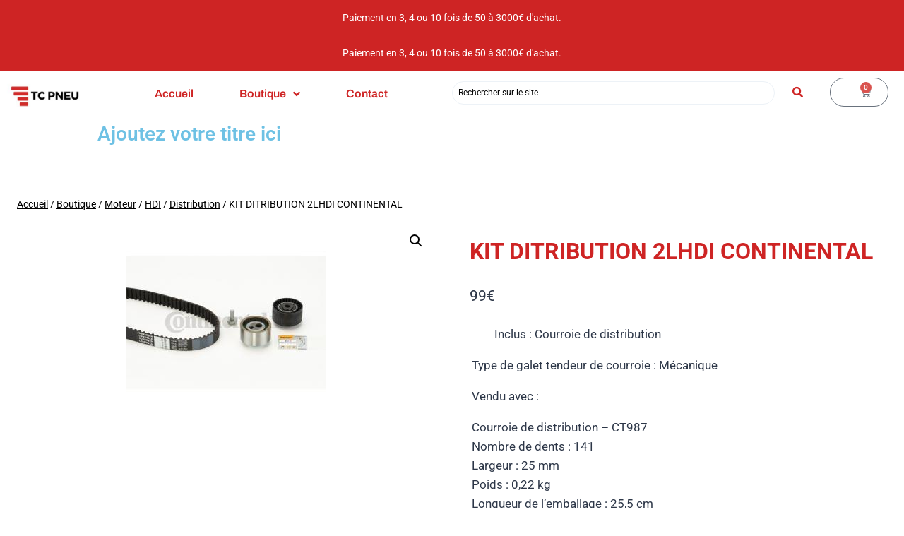

--- FILE ---
content_type: text/html; charset=UTF-8
request_url: https://tcpneu.re/produit/kit-ditribution-2lhdi-continental/
body_size: 27553
content:
<!doctype html>
<html lang="fr-FR" class="no-js" itemtype="https://schema.org/IndividualProduct" itemscope>
<head>
	<meta charset="UTF-8">
	<meta name="viewport" content="width=device-width, initial-scale=1, minimum-scale=1">
	<title>KIT DITRIBUTION 2LHDI CONTINENTAL &#8211; TC PNEU</title>
<meta name='robots' content='max-image-preview:large' />
<link rel="alternate" type="application/rss+xml" title="TC PNEU &raquo; Flux" href="https://tcpneu.re/feed/" />
<link rel="alternate" type="application/rss+xml" title="TC PNEU &raquo; Flux des commentaires" href="https://tcpneu.re/comments/feed/" />
			<script>document.documentElement.classList.remove( 'no-js' );</script>
			<link rel="alternate" type="application/rss+xml" title="TC PNEU &raquo; KIT DITRIBUTION 2LHDI CONTINENTAL Flux des commentaires" href="https://tcpneu.re/produit/kit-ditribution-2lhdi-continental/feed/" />
<link rel="alternate" title="oEmbed (JSON)" type="application/json+oembed" href="https://tcpneu.re/wp-json/oembed/1.0/embed?url=https%3A%2F%2Ftcpneu.re%2Fproduit%2Fkit-ditribution-2lhdi-continental%2F" />
<link rel="alternate" title="oEmbed (XML)" type="text/xml+oembed" href="https://tcpneu.re/wp-json/oembed/1.0/embed?url=https%3A%2F%2Ftcpneu.re%2Fproduit%2Fkit-ditribution-2lhdi-continental%2F&#038;format=xml" />
<style id='wp-img-auto-sizes-contain-inline-css'>
img:is([sizes=auto i],[sizes^="auto," i]){contain-intrinsic-size:3000px 1500px}
/*# sourceURL=wp-img-auto-sizes-contain-inline-css */
</style>
<link rel='stylesheet' id='hfe-widgets-style-css' href='https://tcpneu.re/wp-content/plugins/header-footer-elementor/inc/widgets-css/frontend.css?ver=2.8.1' media='all' />
<link rel='stylesheet' id='hfe-woo-product-grid-css' href='https://tcpneu.re/wp-content/plugins/header-footer-elementor/inc/widgets-css/woo-products.css?ver=2.8.1' media='all' />
<style id='wp-emoji-styles-inline-css'>

	img.wp-smiley, img.emoji {
		display: inline !important;
		border: none !important;
		box-shadow: none !important;
		height: 1em !important;
		width: 1em !important;
		margin: 0 0.07em !important;
		vertical-align: -0.1em !important;
		background: none !important;
		padding: 0 !important;
	}
/*# sourceURL=wp-emoji-styles-inline-css */
</style>
<link rel='stylesheet' id='wp-block-library-css' href='https://tcpneu.re/wp-includes/css/dist/block-library/style.min.css?ver=6.9' media='all' />
<style id='classic-theme-styles-inline-css'>
/*! This file is auto-generated */
.wp-block-button__link{color:#fff;background-color:#32373c;border-radius:9999px;box-shadow:none;text-decoration:none;padding:calc(.667em + 2px) calc(1.333em + 2px);font-size:1.125em}.wp-block-file__button{background:#32373c;color:#fff;text-decoration:none}
/*# sourceURL=/wp-includes/css/classic-themes.min.css */
</style>
<link rel='stylesheet' id='mediaelement-css' href='https://tcpneu.re/wp-includes/js/mediaelement/mediaelementplayer-legacy.min.css?ver=4.2.17' media='all' />
<link rel='stylesheet' id='wp-mediaelement-css' href='https://tcpneu.re/wp-includes/js/mediaelement/wp-mediaelement.min.css?ver=6.9' media='all' />
<style id='jetpack-sharing-buttons-style-inline-css'>
.jetpack-sharing-buttons__services-list{display:flex;flex-direction:row;flex-wrap:wrap;gap:0;list-style-type:none;margin:5px;padding:0}.jetpack-sharing-buttons__services-list.has-small-icon-size{font-size:12px}.jetpack-sharing-buttons__services-list.has-normal-icon-size{font-size:16px}.jetpack-sharing-buttons__services-list.has-large-icon-size{font-size:24px}.jetpack-sharing-buttons__services-list.has-huge-icon-size{font-size:36px}@media print{.jetpack-sharing-buttons__services-list{display:none!important}}.editor-styles-wrapper .wp-block-jetpack-sharing-buttons{gap:0;padding-inline-start:0}ul.jetpack-sharing-buttons__services-list.has-background{padding:1.25em 2.375em}
/*# sourceURL=https://tcpneu.re/wp-content/plugins/jetpack/_inc/blocks/sharing-buttons/view.css */
</style>
<link rel='stylesheet' id='jet-engine-frontend-css' href='https://tcpneu.re/wp-content/plugins/jet-engineold/assets/css/frontend.css?ver=3.1.6.1' media='all' />
<style id='global-styles-inline-css'>
:root{--wp--preset--aspect-ratio--square: 1;--wp--preset--aspect-ratio--4-3: 4/3;--wp--preset--aspect-ratio--3-4: 3/4;--wp--preset--aspect-ratio--3-2: 3/2;--wp--preset--aspect-ratio--2-3: 2/3;--wp--preset--aspect-ratio--16-9: 16/9;--wp--preset--aspect-ratio--9-16: 9/16;--wp--preset--color--black: #000000;--wp--preset--color--cyan-bluish-gray: #abb8c3;--wp--preset--color--white: #ffffff;--wp--preset--color--pale-pink: #f78da7;--wp--preset--color--vivid-red: #cf2e2e;--wp--preset--color--luminous-vivid-orange: #ff6900;--wp--preset--color--luminous-vivid-amber: #fcb900;--wp--preset--color--light-green-cyan: #7bdcb5;--wp--preset--color--vivid-green-cyan: #00d084;--wp--preset--color--pale-cyan-blue: #8ed1fc;--wp--preset--color--vivid-cyan-blue: #0693e3;--wp--preset--color--vivid-purple: #9b51e0;--wp--preset--color--theme-palette-1: var(--global-palette1);--wp--preset--color--theme-palette-2: var(--global-palette2);--wp--preset--color--theme-palette-3: var(--global-palette3);--wp--preset--color--theme-palette-4: var(--global-palette4);--wp--preset--color--theme-palette-5: var(--global-palette5);--wp--preset--color--theme-palette-6: var(--global-palette6);--wp--preset--color--theme-palette-7: var(--global-palette7);--wp--preset--color--theme-palette-8: var(--global-palette8);--wp--preset--color--theme-palette-9: var(--global-palette9);--wp--preset--gradient--vivid-cyan-blue-to-vivid-purple: linear-gradient(135deg,rgb(6,147,227) 0%,rgb(155,81,224) 100%);--wp--preset--gradient--light-green-cyan-to-vivid-green-cyan: linear-gradient(135deg,rgb(122,220,180) 0%,rgb(0,208,130) 100%);--wp--preset--gradient--luminous-vivid-amber-to-luminous-vivid-orange: linear-gradient(135deg,rgb(252,185,0) 0%,rgb(255,105,0) 100%);--wp--preset--gradient--luminous-vivid-orange-to-vivid-red: linear-gradient(135deg,rgb(255,105,0) 0%,rgb(207,46,46) 100%);--wp--preset--gradient--very-light-gray-to-cyan-bluish-gray: linear-gradient(135deg,rgb(238,238,238) 0%,rgb(169,184,195) 100%);--wp--preset--gradient--cool-to-warm-spectrum: linear-gradient(135deg,rgb(74,234,220) 0%,rgb(151,120,209) 20%,rgb(207,42,186) 40%,rgb(238,44,130) 60%,rgb(251,105,98) 80%,rgb(254,248,76) 100%);--wp--preset--gradient--blush-light-purple: linear-gradient(135deg,rgb(255,206,236) 0%,rgb(152,150,240) 100%);--wp--preset--gradient--blush-bordeaux: linear-gradient(135deg,rgb(254,205,165) 0%,rgb(254,45,45) 50%,rgb(107,0,62) 100%);--wp--preset--gradient--luminous-dusk: linear-gradient(135deg,rgb(255,203,112) 0%,rgb(199,81,192) 50%,rgb(65,88,208) 100%);--wp--preset--gradient--pale-ocean: linear-gradient(135deg,rgb(255,245,203) 0%,rgb(182,227,212) 50%,rgb(51,167,181) 100%);--wp--preset--gradient--electric-grass: linear-gradient(135deg,rgb(202,248,128) 0%,rgb(113,206,126) 100%);--wp--preset--gradient--midnight: linear-gradient(135deg,rgb(2,3,129) 0%,rgb(40,116,252) 100%);--wp--preset--font-size--small: var(--global-font-size-small);--wp--preset--font-size--medium: var(--global-font-size-medium);--wp--preset--font-size--large: var(--global-font-size-large);--wp--preset--font-size--x-large: 42px;--wp--preset--font-size--larger: var(--global-font-size-larger);--wp--preset--font-size--xxlarge: var(--global-font-size-xxlarge);--wp--preset--spacing--20: 0.44rem;--wp--preset--spacing--30: 0.67rem;--wp--preset--spacing--40: 1rem;--wp--preset--spacing--50: 1.5rem;--wp--preset--spacing--60: 2.25rem;--wp--preset--spacing--70: 3.38rem;--wp--preset--spacing--80: 5.06rem;--wp--preset--shadow--natural: 6px 6px 9px rgba(0, 0, 0, 0.2);--wp--preset--shadow--deep: 12px 12px 50px rgba(0, 0, 0, 0.4);--wp--preset--shadow--sharp: 6px 6px 0px rgba(0, 0, 0, 0.2);--wp--preset--shadow--outlined: 6px 6px 0px -3px rgb(255, 255, 255), 6px 6px rgb(0, 0, 0);--wp--preset--shadow--crisp: 6px 6px 0px rgb(0, 0, 0);}:where(.is-layout-flex){gap: 0.5em;}:where(.is-layout-grid){gap: 0.5em;}body .is-layout-flex{display: flex;}.is-layout-flex{flex-wrap: wrap;align-items: center;}.is-layout-flex > :is(*, div){margin: 0;}body .is-layout-grid{display: grid;}.is-layout-grid > :is(*, div){margin: 0;}:where(.wp-block-columns.is-layout-flex){gap: 2em;}:where(.wp-block-columns.is-layout-grid){gap: 2em;}:where(.wp-block-post-template.is-layout-flex){gap: 1.25em;}:where(.wp-block-post-template.is-layout-grid){gap: 1.25em;}.has-black-color{color: var(--wp--preset--color--black) !important;}.has-cyan-bluish-gray-color{color: var(--wp--preset--color--cyan-bluish-gray) !important;}.has-white-color{color: var(--wp--preset--color--white) !important;}.has-pale-pink-color{color: var(--wp--preset--color--pale-pink) !important;}.has-vivid-red-color{color: var(--wp--preset--color--vivid-red) !important;}.has-luminous-vivid-orange-color{color: var(--wp--preset--color--luminous-vivid-orange) !important;}.has-luminous-vivid-amber-color{color: var(--wp--preset--color--luminous-vivid-amber) !important;}.has-light-green-cyan-color{color: var(--wp--preset--color--light-green-cyan) !important;}.has-vivid-green-cyan-color{color: var(--wp--preset--color--vivid-green-cyan) !important;}.has-pale-cyan-blue-color{color: var(--wp--preset--color--pale-cyan-blue) !important;}.has-vivid-cyan-blue-color{color: var(--wp--preset--color--vivid-cyan-blue) !important;}.has-vivid-purple-color{color: var(--wp--preset--color--vivid-purple) !important;}.has-black-background-color{background-color: var(--wp--preset--color--black) !important;}.has-cyan-bluish-gray-background-color{background-color: var(--wp--preset--color--cyan-bluish-gray) !important;}.has-white-background-color{background-color: var(--wp--preset--color--white) !important;}.has-pale-pink-background-color{background-color: var(--wp--preset--color--pale-pink) !important;}.has-vivid-red-background-color{background-color: var(--wp--preset--color--vivid-red) !important;}.has-luminous-vivid-orange-background-color{background-color: var(--wp--preset--color--luminous-vivid-orange) !important;}.has-luminous-vivid-amber-background-color{background-color: var(--wp--preset--color--luminous-vivid-amber) !important;}.has-light-green-cyan-background-color{background-color: var(--wp--preset--color--light-green-cyan) !important;}.has-vivid-green-cyan-background-color{background-color: var(--wp--preset--color--vivid-green-cyan) !important;}.has-pale-cyan-blue-background-color{background-color: var(--wp--preset--color--pale-cyan-blue) !important;}.has-vivid-cyan-blue-background-color{background-color: var(--wp--preset--color--vivid-cyan-blue) !important;}.has-vivid-purple-background-color{background-color: var(--wp--preset--color--vivid-purple) !important;}.has-black-border-color{border-color: var(--wp--preset--color--black) !important;}.has-cyan-bluish-gray-border-color{border-color: var(--wp--preset--color--cyan-bluish-gray) !important;}.has-white-border-color{border-color: var(--wp--preset--color--white) !important;}.has-pale-pink-border-color{border-color: var(--wp--preset--color--pale-pink) !important;}.has-vivid-red-border-color{border-color: var(--wp--preset--color--vivid-red) !important;}.has-luminous-vivid-orange-border-color{border-color: var(--wp--preset--color--luminous-vivid-orange) !important;}.has-luminous-vivid-amber-border-color{border-color: var(--wp--preset--color--luminous-vivid-amber) !important;}.has-light-green-cyan-border-color{border-color: var(--wp--preset--color--light-green-cyan) !important;}.has-vivid-green-cyan-border-color{border-color: var(--wp--preset--color--vivid-green-cyan) !important;}.has-pale-cyan-blue-border-color{border-color: var(--wp--preset--color--pale-cyan-blue) !important;}.has-vivid-cyan-blue-border-color{border-color: var(--wp--preset--color--vivid-cyan-blue) !important;}.has-vivid-purple-border-color{border-color: var(--wp--preset--color--vivid-purple) !important;}.has-vivid-cyan-blue-to-vivid-purple-gradient-background{background: var(--wp--preset--gradient--vivid-cyan-blue-to-vivid-purple) !important;}.has-light-green-cyan-to-vivid-green-cyan-gradient-background{background: var(--wp--preset--gradient--light-green-cyan-to-vivid-green-cyan) !important;}.has-luminous-vivid-amber-to-luminous-vivid-orange-gradient-background{background: var(--wp--preset--gradient--luminous-vivid-amber-to-luminous-vivid-orange) !important;}.has-luminous-vivid-orange-to-vivid-red-gradient-background{background: var(--wp--preset--gradient--luminous-vivid-orange-to-vivid-red) !important;}.has-very-light-gray-to-cyan-bluish-gray-gradient-background{background: var(--wp--preset--gradient--very-light-gray-to-cyan-bluish-gray) !important;}.has-cool-to-warm-spectrum-gradient-background{background: var(--wp--preset--gradient--cool-to-warm-spectrum) !important;}.has-blush-light-purple-gradient-background{background: var(--wp--preset--gradient--blush-light-purple) !important;}.has-blush-bordeaux-gradient-background{background: var(--wp--preset--gradient--blush-bordeaux) !important;}.has-luminous-dusk-gradient-background{background: var(--wp--preset--gradient--luminous-dusk) !important;}.has-pale-ocean-gradient-background{background: var(--wp--preset--gradient--pale-ocean) !important;}.has-electric-grass-gradient-background{background: var(--wp--preset--gradient--electric-grass) !important;}.has-midnight-gradient-background{background: var(--wp--preset--gradient--midnight) !important;}.has-small-font-size{font-size: var(--wp--preset--font-size--small) !important;}.has-medium-font-size{font-size: var(--wp--preset--font-size--medium) !important;}.has-large-font-size{font-size: var(--wp--preset--font-size--large) !important;}.has-x-large-font-size{font-size: var(--wp--preset--font-size--x-large) !important;}
:where(.wp-block-post-template.is-layout-flex){gap: 1.25em;}:where(.wp-block-post-template.is-layout-grid){gap: 1.25em;}
:where(.wp-block-term-template.is-layout-flex){gap: 1.25em;}:where(.wp-block-term-template.is-layout-grid){gap: 1.25em;}
:where(.wp-block-columns.is-layout-flex){gap: 2em;}:where(.wp-block-columns.is-layout-grid){gap: 2em;}
:root :where(.wp-block-pullquote){font-size: 1.5em;line-height: 1.6;}
/*# sourceURL=global-styles-inline-css */
</style>
<link rel='stylesheet' id='photoswipe-css' href='https://tcpneu.re/wp-content/plugins/woocommerce/assets/css/photoswipe/photoswipe.min.css?ver=10.4.3' media='all' />
<link rel='stylesheet' id='photoswipe-default-skin-css' href='https://tcpneu.re/wp-content/plugins/woocommerce/assets/css/photoswipe/default-skin/default-skin.min.css?ver=10.4.3' media='all' />
<style id='woocommerce-inline-inline-css'>
.woocommerce form .form-row .required { visibility: visible; }
/*# sourceURL=woocommerce-inline-inline-css */
</style>
<link rel='stylesheet' id='hfe-style-css' href='https://tcpneu.re/wp-content/plugins/header-footer-elementor/assets/css/header-footer-elementor.css?ver=2.8.1' media='all' />
<link rel='stylesheet' id='jet-elements-css' href='https://tcpneu.re/wp-content/plugins/jet-elementsold/assets/css/jet-elements.css?ver=2.6.10' media='all' />
<link rel='stylesheet' id='jet-elements-skin-css' href='https://tcpneu.re/wp-content/plugins/jet-elementsold/assets/css/jet-elements-skin.css?ver=2.6.10' media='all' />
<link rel='stylesheet' id='elementor-icons-css' href='https://tcpneu.re/wp-content/plugins/elementor/assets/lib/eicons/css/elementor-icons.min.css?ver=5.46.0' media='all' />
<link rel='stylesheet' id='elementor-frontend-css' href='https://tcpneu.re/wp-content/plugins/elementor/assets/css/frontend.min.css?ver=3.34.2' media='all' />
<link rel='stylesheet' id='elementor-post-19-css' href='https://tcpneu.re/wp-content/uploads/elementor/css/post-19.css?ver=1768928565' media='all' />
<link rel='stylesheet' id='jet-tricks-frontend-css' href='https://tcpneu.re/wp-content/plugins/jet-tricks/assets/css/jet-tricks-frontend.css?ver=1.5.0' media='all' />
<link rel='stylesheet' id='elementor-post-50-css' href='https://tcpneu.re/wp-content/uploads/elementor/css/post-50.css?ver=1768928565' media='all' />
<link rel='stylesheet' id='elementor-post-129-css' href='https://tcpneu.re/wp-content/uploads/elementor/css/post-129.css?ver=1768928565' media='all' />
<link rel='stylesheet' id='gateway-css' href='https://tcpneu.re/wp-content/plugins/woocommerce-paypal-payments/modules/ppcp-button/assets/css/gateway.css?ver=3.3.2' media='all' />
<link rel='stylesheet' id='kadence-global-css' href='https://tcpneu.re/wp-content/themes/kadence/assets/css/global.min.css?ver=1.2.14' media='all' />
<style id='kadence-global-inline-css'>
/* Kadence Base CSS */
:root{--global-palette1:#ce2424;--global-palette2:#000000;--global-palette3:#ffffff;--global-palette4:#2D3748;--global-palette5:#4A5568;--global-palette6:#718096;--global-palette7:#EDF2F7;--global-palette8:#F7FAFC;--global-palette9:#ffffff;--global-palette9rgb:255, 255, 255;--global-palette-highlight:var(--global-palette4);--global-palette-highlight-alt:var(--global-palette2);--global-palette-highlight-alt2:var(--global-palette3);--global-palette-btn-bg:var(--global-palette1);--global-palette-btn-bg-hover:var(--global-palette2);--global-palette-btn:var(--global-palette9);--global-palette-btn-hover:var(--global-palette9);--global-body-font-family:-apple-system,BlinkMacSystemFont,"Segoe UI",Roboto,Oxygen-Sans,Ubuntu,Cantarell,"Helvetica Neue",sans-serif, "Apple Color Emoji", "Segoe UI Emoji", "Segoe UI Symbol";--global-heading-font-family:inherit;--global-primary-nav-font-family:inherit;--global-fallback-font:sans-serif;--global-display-fallback-font:sans-serif;--global-content-width:1290px;--global-content-narrow-width:842px;--global-content-edge-padding:1.5rem;--global-content-boxed-padding:2rem;--global-calc-content-width:calc(1290px - var(--global-content-edge-padding) - var(--global-content-edge-padding) );--wp--style--global--content-size:var(--global-calc-content-width);}.wp-site-blocks{--global-vw:calc( 100vw - ( 0.5 * var(--scrollbar-offset)));}:root body.kadence-elementor-colors{--e-global-color-kadence1:var(--global-palette1);--e-global-color-kadence2:var(--global-palette2);--e-global-color-kadence3:var(--global-palette3);--e-global-color-kadence4:var(--global-palette4);--e-global-color-kadence5:var(--global-palette5);--e-global-color-kadence6:var(--global-palette6);--e-global-color-kadence7:var(--global-palette7);--e-global-color-kadence8:var(--global-palette8);--e-global-color-kadence9:var(--global-palette9);}body{background:var(--global-palette8);}body, input, select, optgroup, textarea{font-weight:400;font-size:17px;line-height:1.6;font-family:var(--global-body-font-family);color:var(--global-palette4);}.content-bg, body.content-style-unboxed .site{background:var(--global-palette9);}h1,h2,h3,h4,h5,h6{font-family:var(--global-heading-font-family);}h1{font-weight:700;font-size:32px;line-height:1.5;color:var(--global-palette3);}h2{font-weight:700;font-size:28px;line-height:1.5;color:var(--global-palette3);}h3{font-weight:700;font-size:24px;line-height:1.5;color:var(--global-palette3);}h4{font-weight:700;font-size:22px;line-height:1.5;color:var(--global-palette4);}h5{font-weight:700;font-size:20px;line-height:1.5;color:var(--global-palette4);}h6{font-weight:700;font-size:18px;line-height:1.5;color:var(--global-palette5);}.entry-hero .kadence-breadcrumbs{max-width:1290px;}.site-container, .site-header-row-layout-contained, .site-footer-row-layout-contained, .entry-hero-layout-contained, .comments-area, .alignfull > .wp-block-cover__inner-container, .alignwide > .wp-block-cover__inner-container{max-width:var(--global-content-width);}.content-width-narrow .content-container.site-container, .content-width-narrow .hero-container.site-container{max-width:var(--global-content-narrow-width);}@media all and (min-width: 1520px){.wp-site-blocks .content-container  .alignwide{margin-left:-115px;margin-right:-115px;width:unset;max-width:unset;}}@media all and (min-width: 1102px){.content-width-narrow .wp-site-blocks .content-container .alignwide{margin-left:-130px;margin-right:-130px;width:unset;max-width:unset;}}.content-style-boxed .wp-site-blocks .entry-content .alignwide{margin-left:calc( -1 * var( --global-content-boxed-padding ) );margin-right:calc( -1 * var( --global-content-boxed-padding ) );}.content-area{margin-top:5rem;margin-bottom:5rem;}@media all and (max-width: 1024px){.content-area{margin-top:3rem;margin-bottom:3rem;}}@media all and (max-width: 767px){.content-area{margin-top:2rem;margin-bottom:2rem;}}@media all and (max-width: 1024px){:root{--global-content-boxed-padding:2rem;}}@media all and (max-width: 767px){:root{--global-content-boxed-padding:1.5rem;}}.entry-content-wrap{padding:2rem;}@media all and (max-width: 1024px){.entry-content-wrap{padding:2rem;}}@media all and (max-width: 767px){.entry-content-wrap{padding:1.5rem;}}.entry.single-entry{box-shadow:0px 15px 15px -10px rgba(0,0,0,0.05);}.entry.loop-entry{box-shadow:0px 15px 15px -10px rgba(0,0,0,0.05);}.loop-entry .entry-content-wrap{padding:2rem;}@media all and (max-width: 1024px){.loop-entry .entry-content-wrap{padding:2rem;}}@media all and (max-width: 767px){.loop-entry .entry-content-wrap{padding:1.5rem;}}button, .button, .wp-block-button__link, input[type="button"], input[type="reset"], input[type="submit"], .fl-button, .elementor-button-wrapper .elementor-button, .wc-block-components-checkout-place-order-button, .wc-block-cart__submit{box-shadow:0px 0px 0px -7px rgba(0,0,0,0);}button:hover, button:focus, button:active, .button:hover, .button:focus, .button:active, .wp-block-button__link:hover, .wp-block-button__link:focus, .wp-block-button__link:active, input[type="button"]:hover, input[type="button"]:focus, input[type="button"]:active, input[type="reset"]:hover, input[type="reset"]:focus, input[type="reset"]:active, input[type="submit"]:hover, input[type="submit"]:focus, input[type="submit"]:active, .elementor-button-wrapper .elementor-button:hover, .elementor-button-wrapper .elementor-button:focus, .elementor-button-wrapper .elementor-button:active, .wc-block-cart__submit:hover{box-shadow:0px 15px 25px -7px rgba(0,0,0,0.1);}.kb-button.kb-btn-global-outline.kb-btn-global-inherit{padding-top:calc(px - 2px);padding-right:calc(px - 2px);padding-bottom:calc(px - 2px);padding-left:calc(px - 2px);}@media all and (min-width: 1025px){.transparent-header .entry-hero .entry-hero-container-inner{padding-top:80px;}}@media all and (max-width: 1024px){.mobile-transparent-header .entry-hero .entry-hero-container-inner{padding-top:80px;}}@media all and (max-width: 767px){.mobile-transparent-header .entry-hero .entry-hero-container-inner{padding-top:80px;}}
/* Kadence Header CSS */
@media all and (max-width: 1024px){.mobile-transparent-header #masthead{position:absolute;left:0px;right:0px;z-index:100;}.kadence-scrollbar-fixer.mobile-transparent-header #masthead{right:var(--scrollbar-offset,0);}.mobile-transparent-header #masthead, .mobile-transparent-header .site-top-header-wrap .site-header-row-container-inner, .mobile-transparent-header .site-main-header-wrap .site-header-row-container-inner, .mobile-transparent-header .site-bottom-header-wrap .site-header-row-container-inner{background:transparent;}.site-header-row-tablet-layout-fullwidth, .site-header-row-tablet-layout-standard{padding:0px;}}@media all and (min-width: 1025px){.transparent-header #masthead{position:absolute;left:0px;right:0px;z-index:100;}.transparent-header.kadence-scrollbar-fixer #masthead{right:var(--scrollbar-offset,0);}.transparent-header #masthead, .transparent-header .site-top-header-wrap .site-header-row-container-inner, .transparent-header .site-main-header-wrap .site-header-row-container-inner, .transparent-header .site-bottom-header-wrap .site-header-row-container-inner{background:transparent;}}.site-branding a.brand img{max-width:200px;}.site-branding a.brand img.svg-logo-image{width:200px;}.site-branding{padding:0px 0px 0px 0px;}.site-branding .site-title{font-weight:700;font-size:26px;line-height:1.2;color:var(--global-palette3);}#masthead, #masthead .kadence-sticky-header.item-is-fixed:not(.item-at-start):not(.site-header-row-container):not(.site-main-header-wrap), #masthead .kadence-sticky-header.item-is-fixed:not(.item-at-start) > .site-header-row-container-inner{background:#ffffff;}.site-main-header-inner-wrap{min-height:80px;}.header-navigation[class*="header-navigation-style-underline"] .header-menu-container.primary-menu-container>ul>li>a:after{width:calc( 100% - 1.2em);}.main-navigation .primary-menu-container > ul > li.menu-item > a{padding-left:calc(1.2em / 2);padding-right:calc(1.2em / 2);padding-top:0.6em;padding-bottom:0.6em;color:var(--global-palette5);}.main-navigation .primary-menu-container > ul > li.menu-item .dropdown-nav-special-toggle{right:calc(1.2em / 2);}.main-navigation .primary-menu-container > ul > li.menu-item > a:hover{color:var(--global-palette-highlight);}.main-navigation .primary-menu-container > ul > li.menu-item.current-menu-item > a{color:var(--global-palette3);}.header-navigation .header-menu-container ul ul.sub-menu, .header-navigation .header-menu-container ul ul.submenu{background:var(--global-palette3);box-shadow:0px 2px 13px 0px rgba(0,0,0,0.1);}.header-navigation .header-menu-container ul ul li.menu-item, .header-menu-container ul.menu > li.kadence-menu-mega-enabled > ul > li.menu-item > a{border-bottom:1px solid rgba(255,255,255,0.1);}.header-navigation .header-menu-container ul ul li.menu-item > a{width:200px;padding-top:1em;padding-bottom:1em;color:var(--global-palette8);font-size:12px;}.header-navigation .header-menu-container ul ul li.menu-item > a:hover{color:var(--global-palette9);background:var(--global-palette4);}.header-navigation .header-menu-container ul ul li.menu-item.current-menu-item > a{color:var(--global-palette9);background:var(--global-palette4);}.mobile-toggle-open-container .menu-toggle-open, .mobile-toggle-open-container .menu-toggle-open:focus{color:var(--global-palette5);padding:0.4em 0.6em 0.4em 0.6em;font-size:14px;}.mobile-toggle-open-container .menu-toggle-open.menu-toggle-style-bordered{border:1px solid currentColor;}.mobile-toggle-open-container .menu-toggle-open .menu-toggle-icon{font-size:20px;}.mobile-toggle-open-container .menu-toggle-open:hover, .mobile-toggle-open-container .menu-toggle-open:focus-visible{color:var(--global-palette-highlight);}.mobile-navigation ul li{font-size:14px;}.mobile-navigation ul li a{padding-top:1em;padding-bottom:1em;}.mobile-navigation ul li > a, .mobile-navigation ul li.menu-item-has-children > .drawer-nav-drop-wrap{color:var(--global-palette8);}.mobile-navigation ul li.current-menu-item > a, .mobile-navigation ul li.current-menu-item.menu-item-has-children > .drawer-nav-drop-wrap{color:var(--global-palette-highlight);}.mobile-navigation ul li.menu-item-has-children .drawer-nav-drop-wrap, .mobile-navigation ul li:not(.menu-item-has-children) a{border-bottom:1px solid rgba(255,255,255,0.1);}.mobile-navigation:not(.drawer-navigation-parent-toggle-true) ul li.menu-item-has-children .drawer-nav-drop-wrap button{border-left:1px solid rgba(255,255,255,0.1);}#mobile-drawer .drawer-header .drawer-toggle{padding:0.6em 0.15em 0.6em 0.15em;font-size:24px;}
/* Kadence Footer CSS */
.site-bottom-footer-inner-wrap{padding-top:30px;padding-bottom:30px;grid-column-gap:30px;}.site-bottom-footer-inner-wrap .widget{margin-bottom:30px;}.site-bottom-footer-inner-wrap .site-footer-section:not(:last-child):after{right:calc(-30px / 2);}
/* Kadence Woo CSS */
.woocommerce-demo-store .woocommerce-store-notice{background:var(--global-palette1);}.woocommerce-demo-store .woocommerce-store-notice a, .woocommerce-demo-store .woocommerce-store-notice{font-style:normal;font-size:14px;}.entry-hero.product-hero-section .entry-header{min-height:200px;}.product-title .kadence-breadcrumbs{color:var(--global-palette2);}.product-title .kadence-breadcrumbs a:hover{color:var(--global-palette1);}.product-title .single-category{font-weight:700;font-size:32px;line-height:1.5;color:var(--global-palette3);}.wp-site-blocks .product-hero-section .extra-title{font-weight:700;font-size:32px;line-height:1.5;}.woocommerce div.product .product_title{font-style:normal;color:var(--global-palette1);}.woocommerce div.product .product-single-category{font-style:normal;color:var(--global-palette2);}body.single-product{background:var(--global-palette3);}body.archive.tax-woo-product, body.post-type-archive-product{background:var(--global-palette3);}body.archive.tax-woo-product .content-bg, body.content-style-unboxed.archive.tax-woo-product .site, body.post-type-archive-product .content-bg, body.content-style-unboxed.archive.post-type-archive-product .site, body.content-style-unboxed.archive.tax-woo-product .content-bg.loop-entry .content-bg:not(.loop-entry), body.content-style-unboxed.post-type-archive-product .content-bg.loop-entry .content-bg:not(.loop-entry){background:var(--global-palette3);}@media all and (max-width: 767px){.woocommerce ul.products:not(.products-list-view), .wp-site-blocks .wc-block-grid:not(.has-2-columns):not(.has-1-columns) .wc-block-grid__products{grid-template-columns:repeat(2, minmax(0, 1fr));column-gap:0.5rem;grid-row-gap:0.5rem;}}.wp-site-blocks .product-archive-title h1{color:var(--global-palette1);}.product-archive-title .kadence-breadcrumbs{color:var(--global-palette2);}.product-archive-title .kadence-breadcrumbs a:hover{color:var(--global-palette2);}.product-archive-title .archive-description{color:var(--global-palette2);}.product-archive-title .archive-description a:hover{color:var(--global-palette2);}.woocommerce ul.products li.product h3, .woocommerce ul.products li.product .product-details .woocommerce-loop-product__title, .woocommerce ul.products li.product .product-details .woocommerce-loop-category__title, .wc-block-grid__products .wc-block-grid__product .wc-block-grid__product-title{font-style:normal;color:var(--global-palette2);}.woocommerce ul.products li.product .product-details .price, .wc-block-grid__products .wc-block-grid__product .wc-block-grid__product-price{font-style:normal;color:var(--global-palette2);}.woocommerce ul.products.woo-archive-btn-button .product-action-wrap .button:not(.kb-button), .woocommerce ul.products li.woo-archive-btn-button .button:not(.kb-button), .wc-block-grid__product.woo-archive-btn-button .product-details .wc-block-grid__product-add-to-cart .wp-block-button__link{border:2px none transparent;box-shadow:0px 0px 0px 0px rgba(0,0,0,0.0);}.woocommerce ul.products.woo-archive-btn-button .product-action-wrap .button:not(.kb-button):hover, .woocommerce ul.products li.woo-archive-btn-button .button:not(.kb-button):hover, .wc-block-grid__product.woo-archive-btn-button .product-details .wc-block-grid__product-add-to-cart .wp-block-button__link:hover{box-shadow:0px 0px 0px 0px rgba(0,0,0,0);}
/*# sourceURL=kadence-global-inline-css */
</style>
<link rel='stylesheet' id='kadence-header-css' href='https://tcpneu.re/wp-content/themes/kadence/assets/css/header.min.css?ver=1.2.14' media='all' />
<link rel='stylesheet' id='kadence-content-css' href='https://tcpneu.re/wp-content/themes/kadence/assets/css/content.min.css?ver=1.2.14' media='all' />
<link rel='stylesheet' id='kadence-comments-css' href='https://tcpneu.re/wp-content/themes/kadence/assets/css/comments.min.css?ver=1.2.14' media='all' />
<link rel='stylesheet' id='kadence-related-posts-css' href='https://tcpneu.re/wp-content/themes/kadence/assets/css/related-posts.min.css?ver=1.2.14' media='all' />
<link rel='stylesheet' id='kad-splide-css' href='https://tcpneu.re/wp-content/themes/kadence/assets/css/kadence-splide.min.css?ver=1.2.14' media='all' />
<link rel='stylesheet' id='kadence-woocommerce-css' href='https://tcpneu.re/wp-content/themes/kadence/assets/css/woocommerce.min.css?ver=1.2.14' media='all' />
<link rel='stylesheet' id='kadence-footer-css' href='https://tcpneu.re/wp-content/themes/kadence/assets/css/footer.min.css?ver=1.2.14' media='all' />
<link rel='stylesheet' id='hfe-elementor-icons-css' href='https://tcpneu.re/wp-content/plugins/elementor/assets/lib/eicons/css/elementor-icons.min.css?ver=5.34.0' media='all' />
<link rel='stylesheet' id='hfe-icons-list-css' href='https://tcpneu.re/wp-content/plugins/elementor/assets/css/widget-icon-list.min.css?ver=3.24.3' media='all' />
<link rel='stylesheet' id='hfe-social-icons-css' href='https://tcpneu.re/wp-content/plugins/elementor/assets/css/widget-social-icons.min.css?ver=3.24.0' media='all' />
<link rel='stylesheet' id='hfe-social-share-icons-brands-css' href='https://tcpneu.re/wp-content/plugins/elementor/assets/lib/font-awesome/css/brands.css?ver=5.15.3' media='all' />
<link rel='stylesheet' id='hfe-social-share-icons-fontawesome-css' href='https://tcpneu.re/wp-content/plugins/elementor/assets/lib/font-awesome/css/fontawesome.css?ver=5.15.3' media='all' />
<link rel='stylesheet' id='hfe-nav-menu-icons-css' href='https://tcpneu.re/wp-content/plugins/elementor/assets/lib/font-awesome/css/solid.css?ver=5.15.3' media='all' />
<link rel='stylesheet' id='hfe-widget-blockquote-css' href='https://tcpneu.re/wp-content/plugins/elementor-pro/assets/css/widget-blockquote.min.css?ver=3.25.0' media='all' />
<link rel='stylesheet' id='hfe-mega-menu-css' href='https://tcpneu.re/wp-content/plugins/elementor-pro/assets/css/widget-mega-menu.min.css?ver=3.26.2' media='all' />
<link rel='stylesheet' id='hfe-nav-menu-widget-css' href='https://tcpneu.re/wp-content/plugins/elementor-pro/assets/css/widget-nav-menu.min.css?ver=3.26.0' media='all' />
<link rel='stylesheet' id='jquery-chosen-css' href='https://tcpneu.re/wp-content/plugins/jet-search/assets/lib/chosen/chosen.min.css?ver=1.8.7' media='all' />
<link rel='stylesheet' id='jet-search-css' href='https://tcpneu.re/wp-content/plugins/jet-search/assets/css/jet-search.css?ver=3.5.5.1' media='all' />
<link rel='stylesheet' id='elementor-gf-local-roboto-css' href='https://tcpneu.re/wp-content/uploads/elementor/google-fonts/css/roboto.css?ver=1742230162' media='all' />
<link rel='stylesheet' id='elementor-gf-local-robotoslab-css' href='https://tcpneu.re/wp-content/uploads/elementor/google-fonts/css/robotoslab.css?ver=1742230164' media='all' />
<link rel='stylesheet' id='elementor-gf-local-archivo-css' href='https://tcpneu.re/wp-content/uploads/elementor/google-fonts/css/archivo.css?ver=1742230177' media='all' />
<link rel='stylesheet' id='elementor-gf-local-prata-css' href='https://tcpneu.re/wp-content/uploads/elementor/google-fonts/css/prata.css?ver=1742230177' media='all' />
<link rel='stylesheet' id='elementor-gf-local-hind-css' href='https://tcpneu.re/wp-content/uploads/elementor/google-fonts/css/hind.css?ver=1742230178' media='all' />
<link rel='stylesheet' id='elementor-gf-local-lato-css' href='https://tcpneu.re/wp-content/uploads/elementor/google-fonts/css/lato.css?ver=1742230179' media='all' />
<link rel='stylesheet' id='elementor-icons-shared-0-css' href='https://tcpneu.re/wp-content/plugins/elementor/assets/lib/font-awesome/css/fontawesome.min.css?ver=5.15.3' media='all' />
<link rel='stylesheet' id='elementor-icons-fa-solid-css' href='https://tcpneu.re/wp-content/plugins/elementor/assets/lib/font-awesome/css/solid.min.css?ver=5.15.3' media='all' />
<link rel='stylesheet' id='elementor-icons-fa-brands-css' href='https://tcpneu.re/wp-content/plugins/elementor/assets/lib/font-awesome/css/brands.min.css?ver=5.15.3' media='all' />
<script src="https://tcpneu.re/wp-includes/js/jquery/jquery.min.js?ver=3.7.1" id="jquery-core-js"></script>
<script src="https://tcpneu.re/wp-includes/js/jquery/jquery-migrate.min.js?ver=3.4.1" id="jquery-migrate-js"></script>
<script id="jquery-js-after">
!function($){"use strict";$(document).ready(function(){$(this).scrollTop()>100&&$(".hfe-scroll-to-top-wrap").removeClass("hfe-scroll-to-top-hide"),$(window).scroll(function(){$(this).scrollTop()<100?$(".hfe-scroll-to-top-wrap").fadeOut(300):$(".hfe-scroll-to-top-wrap").fadeIn(300)}),$(".hfe-scroll-to-top-wrap").on("click",function(){$("html, body").animate({scrollTop:0},300);return!1})})}(jQuery);
!function($){'use strict';$(document).ready(function(){var bar=$('.hfe-reading-progress-bar');if(!bar.length)return;$(window).on('scroll',function(){var s=$(window).scrollTop(),d=$(document).height()-$(window).height(),p=d? s/d*100:0;bar.css('width',p+'%')});});}(jQuery);
//# sourceURL=jquery-js-after
</script>
<script src="https://tcpneu.re/wp-includes/js/imagesloaded.min.js?ver=6.9" id="imagesLoaded-js"></script>
<script src="https://tcpneu.re/wp-content/plugins/woocommerce/assets/js/jquery-blockui/jquery.blockUI.min.js?ver=2.7.0-wc.10.4.3" id="wc-jquery-blockui-js" defer data-wp-strategy="defer"></script>
<script id="wc-add-to-cart-js-extra">
var wc_add_to_cart_params = {"ajax_url":"/wp-admin/admin-ajax.php","wc_ajax_url":"/?wc-ajax=%%endpoint%%","i18n_view_cart":"Voir le panier","cart_url":"https://tcpneu.re/panier/","is_cart":"","cart_redirect_after_add":"no"};
//# sourceURL=wc-add-to-cart-js-extra
</script>
<script src="https://tcpneu.re/wp-content/plugins/woocommerce/assets/js/frontend/add-to-cart.min.js?ver=10.4.3" id="wc-add-to-cart-js" defer data-wp-strategy="defer"></script>
<script src="https://tcpneu.re/wp-content/plugins/woocommerce/assets/js/zoom/jquery.zoom.min.js?ver=1.7.21-wc.10.4.3" id="wc-zoom-js" defer data-wp-strategy="defer"></script>
<script src="https://tcpneu.re/wp-content/plugins/woocommerce/assets/js/flexslider/jquery.flexslider.min.js?ver=2.7.2-wc.10.4.3" id="wc-flexslider-js" defer data-wp-strategy="defer"></script>
<script src="https://tcpneu.re/wp-content/plugins/woocommerce/assets/js/photoswipe/photoswipe.min.js?ver=4.1.1-wc.10.4.3" id="wc-photoswipe-js" defer data-wp-strategy="defer"></script>
<script src="https://tcpneu.re/wp-content/plugins/woocommerce/assets/js/photoswipe/photoswipe-ui-default.min.js?ver=4.1.1-wc.10.4.3" id="wc-photoswipe-ui-default-js" defer data-wp-strategy="defer"></script>
<script id="wc-single-product-js-extra">
var wc_single_product_params = {"i18n_required_rating_text":"Veuillez s\u00e9lectionner une note","i18n_rating_options":["1\u00a0\u00e9toile sur 5","2\u00a0\u00e9toiles sur 5","3\u00a0\u00e9toiles sur 5","4\u00a0\u00e9toiles sur 5","5\u00a0\u00e9toiles sur 5"],"i18n_product_gallery_trigger_text":"Voir la galerie d\u2019images en plein \u00e9cran","review_rating_required":"yes","flexslider":{"rtl":false,"animation":"slide","smoothHeight":true,"directionNav":false,"controlNav":"thumbnails","slideshow":false,"animationSpeed":500,"animationLoop":false,"allowOneSlide":false},"zoom_enabled":"1","zoom_options":[],"photoswipe_enabled":"1","photoswipe_options":{"shareEl":false,"closeOnScroll":false,"history":false,"hideAnimationDuration":0,"showAnimationDuration":0},"flexslider_enabled":"1"};
//# sourceURL=wc-single-product-js-extra
</script>
<script src="https://tcpneu.re/wp-content/plugins/woocommerce/assets/js/frontend/single-product.min.js?ver=10.4.3" id="wc-single-product-js" defer data-wp-strategy="defer"></script>
<script src="https://tcpneu.re/wp-content/plugins/woocommerce/assets/js/js-cookie/js.cookie.min.js?ver=2.1.4-wc.10.4.3" id="wc-js-cookie-js" defer data-wp-strategy="defer"></script>
<script id="woocommerce-js-extra">
var woocommerce_params = {"ajax_url":"/wp-admin/admin-ajax.php","wc_ajax_url":"/?wc-ajax=%%endpoint%%","i18n_password_show":"Afficher le mot de passe","i18n_password_hide":"Masquer le mot de passe"};
//# sourceURL=woocommerce-js-extra
</script>
<script src="https://tcpneu.re/wp-content/plugins/woocommerce/assets/js/frontend/woocommerce.min.js?ver=10.4.3" id="woocommerce-js" defer data-wp-strategy="defer"></script>
<link rel="https://api.w.org/" href="https://tcpneu.re/wp-json/" /><link rel="alternate" title="JSON" type="application/json" href="https://tcpneu.re/wp-json/wp/v2/product/813" /><link rel="EditURI" type="application/rsd+xml" title="RSD" href="https://tcpneu.re/xmlrpc.php?rsd" />
<meta name="generator" content="WordPress 6.9" />
<meta name="generator" content="WooCommerce 10.4.3" />
<link rel="canonical" href="https://tcpneu.re/produit/kit-ditribution-2lhdi-continental/" />
<link rel='shortlink' href='https://tcpneu.re/?p=813' />
	<noscript><style>.woocommerce-product-gallery{ opacity: 1 !important; }</style></noscript>
	<meta name="generator" content="Elementor 3.34.2; features: additional_custom_breakpoints; settings: css_print_method-external, google_font-enabled, font_display-auto">
			<style>
				.e-con.e-parent:nth-of-type(n+4):not(.e-lazyloaded):not(.e-no-lazyload),
				.e-con.e-parent:nth-of-type(n+4):not(.e-lazyloaded):not(.e-no-lazyload) * {
					background-image: none !important;
				}
				@media screen and (max-height: 1024px) {
					.e-con.e-parent:nth-of-type(n+3):not(.e-lazyloaded):not(.e-no-lazyload),
					.e-con.e-parent:nth-of-type(n+3):not(.e-lazyloaded):not(.e-no-lazyload) * {
						background-image: none !important;
					}
				}
				@media screen and (max-height: 640px) {
					.e-con.e-parent:nth-of-type(n+2):not(.e-lazyloaded):not(.e-no-lazyload),
					.e-con.e-parent:nth-of-type(n+2):not(.e-lazyloaded):not(.e-no-lazyload) * {
						background-image: none !important;
					}
				}
			</style>
			<link rel="icon" href="https://tcpneu.re/wp-content/uploads/2021/03/TC-PNEU-2-100x100.png" sizes="32x32" />
<link rel="icon" href="https://tcpneu.re/wp-content/uploads/2021/03/TC-PNEU-2-300x300.png" sizes="192x192" />
<link rel="apple-touch-icon" href="https://tcpneu.re/wp-content/uploads/2021/03/TC-PNEU-2-300x300.png" />
<meta name="msapplication-TileImage" content="https://tcpneu.re/wp-content/uploads/2021/03/TC-PNEU-2-300x300.png" />
		<style id="wp-custom-css">
			

/** Start Block Kit CSS: 143-3-7969bb877702491bc5ca272e536ada9d **/

.envato-block__preview{overflow: visible;}
/* Material Button Click Effect */
.envato-kit-140-material-hit .menu-item a,
.envato-kit-140-material-button .elementor-button{
  background-position: center;
  transition: background 0.8s;
}
.envato-kit-140-material-hit .menu-item a:hover,
.envato-kit-140-material-button .elementor-button:hover{
  background: radial-gradient(circle, transparent 1%, #fff 1%) center/15000%;
}
.envato-kit-140-material-hit .menu-item a:active,
.envato-kit-140-material-button .elementor-button:active{
  background-color: #FFF;
  background-size: 100%;
  transition: background 0s;
}

/* Field Shadow */
.envato-kit-140-big-shadow-form .elementor-field-textual{
	box-shadow: 0 20px 30px rgba(0,0,0, .05);
}

/* FAQ */
.envato-kit-140-faq .elementor-accordion .elementor-accordion-item{
	border-width: 0 0 1px !important;
}

/* Scrollable Columns */
.envato-kit-140-scrollable{
	 height: 100%;
   overflow: auto;
   overflow-x: hidden;
}

/* ImageBox: No Space */
.envato-kit-140-imagebox-nospace:hover{
	transform: scale(1.1);
	transition: all 0.3s;
}
.envato-kit-140-imagebox-nospace figure{
	line-height: 0;
}

.envato-kit-140-slide .elementor-slide-content{
	background: #FFF;
	margin-left: -60px;
	padding: 1em;
}
.envato-kit-140-carousel .slick-active:not(.slick-current)  img{
	padding: 20px !important;
	transition: all .9s;
}

/** End Block Kit CSS: 143-3-7969bb877702491bc5ca272e536ada9d **/



/** Start Block Kit CSS: 141-3-1d55f1e76be9fb1a8d9de88accbe962f **/

.envato-kit-138-bracket .elementor-widget-container > *:before{
	content:"[";
	color:#ffab00;
	display:inline-block;
	margin-right:4px;
	line-height:1em;
	position:relative;
	top:-1px;
}

.envato-kit-138-bracket .elementor-widget-container > *:after{
	content:"]";
	color:#ffab00;
	display:inline-block;
	margin-left:4px;
	line-height:1em;
	position:relative;
	top:-1px;
}

/** End Block Kit CSS: 141-3-1d55f1e76be9fb1a8d9de88accbe962f **/



/** Start Block Kit CSS: 136-3-fc37602abad173a9d9d95d89bbe6bb80 **/

.envato-block__preview{overflow: visible !important;}

/** End Block Kit CSS: 136-3-fc37602abad173a9d9d95d89bbe6bb80 **/



/** Start Block Kit CSS: 71-3-d415519effd9e11f35d2438c58ea7ebf **/

.envato-block__preview{overflow: visible;}

/** End Block Kit CSS: 71-3-d415519effd9e11f35d2438c58ea7ebf **/



/** Start Block Kit CSS: 144-3-3a7d335f39a8579c20cdf02f8d462582 **/

.envato-block__preview{overflow: visible;}

/* Envato Kit 141 Custom Styles - Applied to the element under Advanced */

.elementor-headline-animation-type-drop-in .elementor-headline-dynamic-wrapper{
	text-align: center;
}
.envato-kit-141-top-0 h1,
.envato-kit-141-top-0 h2,
.envato-kit-141-top-0 h3,
.envato-kit-141-top-0 h4,
.envato-kit-141-top-0 h5,
.envato-kit-141-top-0 h6,
.envato-kit-141-top-0 p {
	margin-top: 0;
}

.envato-kit-141-newsletter-inline .elementor-field-textual.elementor-size-md {
	padding-left: 1.5rem;
	padding-right: 1.5rem;
}

.envato-kit-141-bottom-0 p {
	margin-bottom: 0;
}

.envato-kit-141-bottom-8 .elementor-price-list .elementor-price-list-item .elementor-price-list-header {
	margin-bottom: .5rem;
}

.envato-kit-141.elementor-widget-testimonial-carousel.elementor-pagination-type-bullets .swiper-container {
	padding-bottom: 52px;
}

.envato-kit-141-display-inline {
	display: inline-block;
}

.envato-kit-141 .elementor-slick-slider ul.slick-dots {
	bottom: -40px;
}

/** End Block Kit CSS: 144-3-3a7d335f39a8579c20cdf02f8d462582 **/

		</style>
		</head>

<body class="wp-singular product-template-default single single-product postid-813 wp-custom-logo wp-embed-responsive wp-theme-kadence theme-kadence woocommerce woocommerce-page woocommerce-demo-store woocommerce-no-js ehf-header ehf-footer ehf-template-kadence ehf-stylesheet-kadence footer-on-bottom hide-focus-outline link-style-hover-background content-title-style-normal content-width-normal content-style-unboxed content-vertical-padding-show non-transparent-header mobile-non-transparent-header kadence-elementor-colors product-tab-style-normal product-variation-style-horizontal kadence-cart-button-normal kadence-store-notice-placement-above elementor-default elementor-kit-19">
<p class="woocommerce-store-notice woo-static-store-notice demo_store" data-notice-id="89e4c0b941328d9218961b4e00e5e418" style="display:block;">Paiement en 3, 4 ou 10 fois de 50 à 3000€ d'achat.</p><div id="wrapper" class="site wp-site-blocks">
			<a class="skip-link screen-reader-text scroll-ignore" href="#main">Aller au contenu</a>
		<p class="woocommerce-store-notice woo-static-store-notice demo_store" data-notice-id="89e4c0b941328d9218961b4e00e5e418" style="display:block;">Paiement en 3, 4 ou 10 fois de 50 à 3000€ d'achat.</p>		<header id="masthead" itemscope="itemscope" itemtype="https://schema.org/WPHeader">
			<p class="main-title bhf-hidden" itemprop="headline"><a href="https://tcpneu.re" title="TC PNEU" rel="home">TC PNEU</a></p>
					<div data-elementor-type="wp-post" data-elementor-id="50" class="elementor elementor-50" data-elementor-post-type="elementor-hf">
						<section class="elementor-section elementor-top-section elementor-element elementor-element-e885612 elementor-section-full_width elementor-section-height-default elementor-section-height-default" data-id="e885612" data-element_type="section" data-settings="{&quot;background_background&quot;:&quot;classic&quot;,&quot;jet_parallax_layout_list&quot;:[]}">
						<div class="elementor-container elementor-column-gap-default">
					<div class="elementor-column elementor-col-25 elementor-top-column elementor-element elementor-element-a6abbc4" data-id="a6abbc4" data-element_type="column">
			<div class="elementor-widget-wrap elementor-element-populated">
						<div class="elementor-element elementor-element-2e88a32 elementor-widget__width-inherit elementor-hidden-phone elementor-widget elementor-widget-image" data-id="2e88a32" data-element_type="widget" data-widget_type="image.default">
				<div class="elementor-widget-container">
															<img fetchpriority="high" width="300" height="169" src="https://tcpneu.re/wp-content/uploads/2021/02/ED1A37A1-3F4C-4360-A6B6-A96F1FB04E09-300x169.jpeg" class="attachment-medium size-medium wp-image-43" alt="" srcset="https://tcpneu.re/wp-content/uploads/2021/02/ED1A37A1-3F4C-4360-A6B6-A96F1FB04E09-300x169.jpeg 300w, https://tcpneu.re/wp-content/uploads/2021/02/ED1A37A1-3F4C-4360-A6B6-A96F1FB04E09.jpeg 500w" sizes="(max-width: 300px) 100vw, 300px" />															</div>
				</div>
					</div>
		</div>
				<div class="elementor-column elementor-col-25 elementor-top-column elementor-element elementor-element-30d6986 elementor-hidden-phone" data-id="30d6986" data-element_type="column">
			<div class="elementor-widget-wrap elementor-element-populated">
						<div class="elementor-element elementor-element-df726fd elementor-nav-menu__align-center elementor-nav-menu--dropdown-mobile elementor-nav-menu__text-align-aside elementor-nav-menu--toggle elementor-nav-menu--burger elementor-widget elementor-widget-nav-menu" data-id="df726fd" data-element_type="widget" data-settings="{&quot;submenu_icon&quot;:{&quot;value&quot;:&quot;&lt;i class=\&quot;fas fa-angle-down\&quot;&gt;&lt;\/i&gt;&quot;,&quot;library&quot;:&quot;fa-solid&quot;},&quot;layout&quot;:&quot;horizontal&quot;,&quot;toggle&quot;:&quot;burger&quot;}" data-widget_type="nav-menu.default">
				<div class="elementor-widget-container">
								<nav aria-label="Menu" class="elementor-nav-menu--main elementor-nav-menu__container elementor-nav-menu--layout-horizontal e--pointer-none">
				<ul id="menu-1-df726fd" class="elementor-nav-menu"><li class="menu-item menu-item-type-post_type menu-item-object-page menu-item-home menu-item-31"><a href="https://tcpneu.re/" class="elementor-item">Accueil</a></li>
<li class="menu-item menu-item-type-post_type menu-item-object-page menu-item-has-children current_page_parent menu-item-302"><a href="https://tcpneu.re/boutique/" class="elementor-item">Boutique</a>
<ul class="sub-menu elementor-nav-menu--dropdown">
	<li class="menu-item menu-item-type-taxonomy menu-item-object-product_cat menu-item-has-children menu-item-776"><a href="https://tcpneu.re/categorie-produit/universel/" class="elementor-sub-item">Universel</a>
	<ul class="sub-menu elementor-nav-menu--dropdown">
		<li class="menu-item menu-item-type-taxonomy menu-item-object-product_cat menu-item-777"><a href="https://tcpneu.re/categorie-produit/universel/circuit-injection/" class="elementor-sub-item">Circuit Injection</a></li>
		<li class="menu-item menu-item-type-taxonomy menu-item-object-product_cat menu-item-780"><a href="https://tcpneu.re/categorie-produit/universel/inox/" class="elementor-sub-item">Inox</a></li>
		<li class="menu-item menu-item-type-taxonomy menu-item-object-product_cat menu-item-778"><a href="https://tcpneu.re/categorie-produit/universel/echangeur/" class="elementor-sub-item">Échangeur</a></li>
		<li class="menu-item menu-item-type-taxonomy menu-item-object-product_cat menu-item-779"><a href="https://tcpneu.re/categorie-produit/universel/echappement/" class="elementor-sub-item">Échappement</a></li>
		<li class="menu-item menu-item-type-taxonomy menu-item-object-product_cat menu-item-781"><a href="https://tcpneu.re/categorie-produit/universel/kit-nos/" class="elementor-sub-item">Kit Nos</a></li>
		<li class="menu-item menu-item-type-taxonomy menu-item-object-product_cat menu-item-782"><a href="https://tcpneu.re/categorie-produit/universel/manometre/" class="elementor-sub-item">Manomètre</a></li>
	</ul>
</li>
	<li class="menu-item menu-item-type-taxonomy menu-item-object-product_cat menu-item-has-children menu-item-773"><a href="https://tcpneu.re/categorie-produit/pneumatique/" class="elementor-sub-item">Pneumatique</a>
	<ul class="sub-menu elementor-nav-menu--dropdown">
		<li class="menu-item menu-item-type-taxonomy menu-item-object-product_cat menu-item-775"><a href="https://tcpneu.re/categorie-produit/pneumatique/slick/" class="elementor-sub-item">Slick</a></li>
		<li class="menu-item menu-item-type-taxonomy menu-item-object-product_cat menu-item-774"><a href="https://tcpneu.re/categorie-produit/pneumatique/semi-slick/" class="elementor-sub-item">Semi-Slick</a></li>
	</ul>
</li>
	<li class="menu-item menu-item-type-taxonomy menu-item-object-product_cat menu-item-767"><a href="https://tcpneu.re/categorie-produit/interrupteur-leve-vitre/" class="elementor-sub-item">Interrupteur lève vitre</a></li>
	<li class="menu-item menu-item-type-taxonomy menu-item-object-product_cat current-product-ancestor current-menu-parent current-product-parent menu-item-has-children menu-item-341"><a href="https://tcpneu.re/categorie-produit/moteur/" class="elementor-sub-item">Moteur</a>
	<ul class="sub-menu elementor-nav-menu--dropdown">
		<li class="menu-item menu-item-type-taxonomy menu-item-object-product_cat menu-item-768"><a href="https://tcpneu.re/categorie-produit/moteur/lubrifiant/" class="elementor-sub-item">Lubrifiant</a></li>
		<li class="menu-item menu-item-type-taxonomy menu-item-object-product_cat menu-item-has-children menu-item-342"><a href="https://tcpneu.re/categorie-produit/moteur/tdi/" class="elementor-sub-item">TDI</a>
		<ul class="sub-menu elementor-nav-menu--dropdown">
			<li class="menu-item menu-item-type-taxonomy menu-item-object-product_cat menu-item-350"><a href="https://tcpneu.re/categorie-produit/moteur/tdi/bas-moteur/" class="elementor-sub-item">Bas Moteur</a></li>
			<li class="menu-item menu-item-type-taxonomy menu-item-object-product_cat menu-item-769"><a href="https://tcpneu.re/categorie-produit/moteur/tdi/chassis/" class="elementor-sub-item">Chassis</a></li>
			<li class="menu-item menu-item-type-taxonomy menu-item-object-product_cat menu-item-770"><a href="https://tcpneu.re/categorie-produit/moteur/tdi/refroidissement/" class="elementor-sub-item">Refroidissement</a></li>
			<li class="menu-item menu-item-type-taxonomy menu-item-object-product_cat menu-item-343"><a href="https://tcpneu.re/categorie-produit/moteur/tdi/distribution-tdi/" class="elementor-sub-item">Distribution</a></li>
			<li class="menu-item menu-item-type-taxonomy menu-item-object-product_cat menu-item-344"><a href="https://tcpneu.re/categorie-produit/moteur/tdi/haut-moteur/" class="elementor-sub-item">Haut Moteur</a></li>
		</ul>
</li>
		<li class="menu-item menu-item-type-taxonomy menu-item-object-product_cat current-product-ancestor current-menu-parent current-product-parent menu-item-has-children menu-item-351"><a href="https://tcpneu.re/categorie-produit/moteur/hdi/" class="elementor-sub-item">HDI</a>
		<ul class="sub-menu elementor-nav-menu--dropdown">
			<li class="menu-item menu-item-type-taxonomy menu-item-object-product_cat menu-item-352"><a href="https://tcpneu.re/categorie-produit/moteur/hdi/bas-moteur-hdi/" class="elementor-sub-item">Bas Moteur</a></li>
			<li class="menu-item menu-item-type-taxonomy menu-item-object-product_cat current-product-ancestor current-menu-parent current-product-parent menu-item-353"><a href="https://tcpneu.re/categorie-produit/moteur/hdi/distribution/" class="elementor-sub-item">Distribution</a></li>
		</ul>
</li>
	</ul>
</li>
	<li class="menu-item menu-item-type-taxonomy menu-item-object-product_cat menu-item-has-children menu-item-346"><a href="https://tcpneu.re/categorie-produit/perfomance/" class="elementor-sub-item">Perfomance</a>
	<ul class="sub-menu elementor-nav-menu--dropdown">
		<li class="menu-item menu-item-type-taxonomy menu-item-object-product_cat menu-item-has-children menu-item-356"><a href="https://tcpneu.re/categorie-produit/perfomance/hdi-perfomance/" class="elementor-sub-item">HDI</a>
		<ul class="sub-menu elementor-nav-menu--dropdown">
			<li class="menu-item menu-item-type-taxonomy menu-item-object-product_cat menu-item-357"><a href="https://tcpneu.re/categorie-produit/perfomance/hdi-perfomance/injection-hdi-perfomance/" class="elementor-sub-item">Injection</a></li>
		</ul>
</li>
		<li class="menu-item menu-item-type-taxonomy menu-item-object-product_cat menu-item-has-children menu-item-347"><a href="https://tcpneu.re/categorie-produit/perfomance/tdi-perfomance/" class="elementor-sub-item">TDI</a>
		<ul class="sub-menu elementor-nav-menu--dropdown">
			<li class="menu-item menu-item-type-taxonomy menu-item-object-product_cat menu-item-348"><a href="https://tcpneu.re/categorie-produit/perfomance/tdi-perfomance/arbres-a-cames/" class="elementor-sub-item">Arbres à cames</a></li>
			<li class="menu-item menu-item-type-taxonomy menu-item-object-product_cat menu-item-771"><a href="https://tcpneu.re/categorie-produit/perfomance/tdi-perfomance/bas-moteur-tdi-perfomance/" class="elementor-sub-item">Bas Moteur</a></li>
			<li class="menu-item menu-item-type-taxonomy menu-item-object-product_cat menu-item-354"><a href="https://tcpneu.re/categorie-produit/perfomance/tdi-perfomance/embrayage/" class="elementor-sub-item">Embrayage</a></li>
			<li class="menu-item menu-item-type-taxonomy menu-item-object-product_cat menu-item-772"><a href="https://tcpneu.re/categorie-produit/perfomance/tdi-perfomance/haut-moteur-tdi-perfomance/" class="elementor-sub-item">Haut Moteur</a></li>
			<li class="menu-item menu-item-type-taxonomy menu-item-object-product_cat menu-item-349"><a href="https://tcpneu.re/categorie-produit/perfomance/tdi-perfomance/injection/" class="elementor-sub-item">Injection</a></li>
			<li class="menu-item menu-item-type-taxonomy menu-item-object-product_cat menu-item-355"><a href="https://tcpneu.re/categorie-produit/perfomance/tdi-perfomance/turbo/" class="elementor-sub-item">Turbo</a></li>
		</ul>
</li>
	</ul>
</li>
</ul>
</li>
<li class="menu-item menu-item-type-post_type menu-item-object-page menu-item-33"><a href="https://tcpneu.re/contact/" class="elementor-item">Contact</a></li>
</ul>			</nav>
					<div class="elementor-menu-toggle" role="button" tabindex="0" aria-label="Permuter le menu" aria-expanded="false">
			<i aria-hidden="true" role="presentation" class="elementor-menu-toggle__icon--open eicon-menu-bar"></i><i aria-hidden="true" role="presentation" class="elementor-menu-toggle__icon--close eicon-close"></i>		</div>
					<nav class="elementor-nav-menu--dropdown elementor-nav-menu__container" aria-hidden="true">
				<ul id="menu-2-df726fd" class="elementor-nav-menu"><li class="menu-item menu-item-type-post_type menu-item-object-page menu-item-home menu-item-31"><a href="https://tcpneu.re/" class="elementor-item" tabindex="-1">Accueil</a></li>
<li class="menu-item menu-item-type-post_type menu-item-object-page menu-item-has-children current_page_parent menu-item-302"><a href="https://tcpneu.re/boutique/" class="elementor-item" tabindex="-1">Boutique</a>
<ul class="sub-menu elementor-nav-menu--dropdown">
	<li class="menu-item menu-item-type-taxonomy menu-item-object-product_cat menu-item-has-children menu-item-776"><a href="https://tcpneu.re/categorie-produit/universel/" class="elementor-sub-item" tabindex="-1">Universel</a>
	<ul class="sub-menu elementor-nav-menu--dropdown">
		<li class="menu-item menu-item-type-taxonomy menu-item-object-product_cat menu-item-777"><a href="https://tcpneu.re/categorie-produit/universel/circuit-injection/" class="elementor-sub-item" tabindex="-1">Circuit Injection</a></li>
		<li class="menu-item menu-item-type-taxonomy menu-item-object-product_cat menu-item-780"><a href="https://tcpneu.re/categorie-produit/universel/inox/" class="elementor-sub-item" tabindex="-1">Inox</a></li>
		<li class="menu-item menu-item-type-taxonomy menu-item-object-product_cat menu-item-778"><a href="https://tcpneu.re/categorie-produit/universel/echangeur/" class="elementor-sub-item" tabindex="-1">Échangeur</a></li>
		<li class="menu-item menu-item-type-taxonomy menu-item-object-product_cat menu-item-779"><a href="https://tcpneu.re/categorie-produit/universel/echappement/" class="elementor-sub-item" tabindex="-1">Échappement</a></li>
		<li class="menu-item menu-item-type-taxonomy menu-item-object-product_cat menu-item-781"><a href="https://tcpneu.re/categorie-produit/universel/kit-nos/" class="elementor-sub-item" tabindex="-1">Kit Nos</a></li>
		<li class="menu-item menu-item-type-taxonomy menu-item-object-product_cat menu-item-782"><a href="https://tcpneu.re/categorie-produit/universel/manometre/" class="elementor-sub-item" tabindex="-1">Manomètre</a></li>
	</ul>
</li>
	<li class="menu-item menu-item-type-taxonomy menu-item-object-product_cat menu-item-has-children menu-item-773"><a href="https://tcpneu.re/categorie-produit/pneumatique/" class="elementor-sub-item" tabindex="-1">Pneumatique</a>
	<ul class="sub-menu elementor-nav-menu--dropdown">
		<li class="menu-item menu-item-type-taxonomy menu-item-object-product_cat menu-item-775"><a href="https://tcpneu.re/categorie-produit/pneumatique/slick/" class="elementor-sub-item" tabindex="-1">Slick</a></li>
		<li class="menu-item menu-item-type-taxonomy menu-item-object-product_cat menu-item-774"><a href="https://tcpneu.re/categorie-produit/pneumatique/semi-slick/" class="elementor-sub-item" tabindex="-1">Semi-Slick</a></li>
	</ul>
</li>
	<li class="menu-item menu-item-type-taxonomy menu-item-object-product_cat menu-item-767"><a href="https://tcpneu.re/categorie-produit/interrupteur-leve-vitre/" class="elementor-sub-item" tabindex="-1">Interrupteur lève vitre</a></li>
	<li class="menu-item menu-item-type-taxonomy menu-item-object-product_cat current-product-ancestor current-menu-parent current-product-parent menu-item-has-children menu-item-341"><a href="https://tcpneu.re/categorie-produit/moteur/" class="elementor-sub-item" tabindex="-1">Moteur</a>
	<ul class="sub-menu elementor-nav-menu--dropdown">
		<li class="menu-item menu-item-type-taxonomy menu-item-object-product_cat menu-item-768"><a href="https://tcpneu.re/categorie-produit/moteur/lubrifiant/" class="elementor-sub-item" tabindex="-1">Lubrifiant</a></li>
		<li class="menu-item menu-item-type-taxonomy menu-item-object-product_cat menu-item-has-children menu-item-342"><a href="https://tcpneu.re/categorie-produit/moteur/tdi/" class="elementor-sub-item" tabindex="-1">TDI</a>
		<ul class="sub-menu elementor-nav-menu--dropdown">
			<li class="menu-item menu-item-type-taxonomy menu-item-object-product_cat menu-item-350"><a href="https://tcpneu.re/categorie-produit/moteur/tdi/bas-moteur/" class="elementor-sub-item" tabindex="-1">Bas Moteur</a></li>
			<li class="menu-item menu-item-type-taxonomy menu-item-object-product_cat menu-item-769"><a href="https://tcpneu.re/categorie-produit/moteur/tdi/chassis/" class="elementor-sub-item" tabindex="-1">Chassis</a></li>
			<li class="menu-item menu-item-type-taxonomy menu-item-object-product_cat menu-item-770"><a href="https://tcpneu.re/categorie-produit/moteur/tdi/refroidissement/" class="elementor-sub-item" tabindex="-1">Refroidissement</a></li>
			<li class="menu-item menu-item-type-taxonomy menu-item-object-product_cat menu-item-343"><a href="https://tcpneu.re/categorie-produit/moteur/tdi/distribution-tdi/" class="elementor-sub-item" tabindex="-1">Distribution</a></li>
			<li class="menu-item menu-item-type-taxonomy menu-item-object-product_cat menu-item-344"><a href="https://tcpneu.re/categorie-produit/moteur/tdi/haut-moteur/" class="elementor-sub-item" tabindex="-1">Haut Moteur</a></li>
		</ul>
</li>
		<li class="menu-item menu-item-type-taxonomy menu-item-object-product_cat current-product-ancestor current-menu-parent current-product-parent menu-item-has-children menu-item-351"><a href="https://tcpneu.re/categorie-produit/moteur/hdi/" class="elementor-sub-item" tabindex="-1">HDI</a>
		<ul class="sub-menu elementor-nav-menu--dropdown">
			<li class="menu-item menu-item-type-taxonomy menu-item-object-product_cat menu-item-352"><a href="https://tcpneu.re/categorie-produit/moteur/hdi/bas-moteur-hdi/" class="elementor-sub-item" tabindex="-1">Bas Moteur</a></li>
			<li class="menu-item menu-item-type-taxonomy menu-item-object-product_cat current-product-ancestor current-menu-parent current-product-parent menu-item-353"><a href="https://tcpneu.re/categorie-produit/moteur/hdi/distribution/" class="elementor-sub-item" tabindex="-1">Distribution</a></li>
		</ul>
</li>
	</ul>
</li>
	<li class="menu-item menu-item-type-taxonomy menu-item-object-product_cat menu-item-has-children menu-item-346"><a href="https://tcpneu.re/categorie-produit/perfomance/" class="elementor-sub-item" tabindex="-1">Perfomance</a>
	<ul class="sub-menu elementor-nav-menu--dropdown">
		<li class="menu-item menu-item-type-taxonomy menu-item-object-product_cat menu-item-has-children menu-item-356"><a href="https://tcpneu.re/categorie-produit/perfomance/hdi-perfomance/" class="elementor-sub-item" tabindex="-1">HDI</a>
		<ul class="sub-menu elementor-nav-menu--dropdown">
			<li class="menu-item menu-item-type-taxonomy menu-item-object-product_cat menu-item-357"><a href="https://tcpneu.re/categorie-produit/perfomance/hdi-perfomance/injection-hdi-perfomance/" class="elementor-sub-item" tabindex="-1">Injection</a></li>
		</ul>
</li>
		<li class="menu-item menu-item-type-taxonomy menu-item-object-product_cat menu-item-has-children menu-item-347"><a href="https://tcpneu.re/categorie-produit/perfomance/tdi-perfomance/" class="elementor-sub-item" tabindex="-1">TDI</a>
		<ul class="sub-menu elementor-nav-menu--dropdown">
			<li class="menu-item menu-item-type-taxonomy menu-item-object-product_cat menu-item-348"><a href="https://tcpneu.re/categorie-produit/perfomance/tdi-perfomance/arbres-a-cames/" class="elementor-sub-item" tabindex="-1">Arbres à cames</a></li>
			<li class="menu-item menu-item-type-taxonomy menu-item-object-product_cat menu-item-771"><a href="https://tcpneu.re/categorie-produit/perfomance/tdi-perfomance/bas-moteur-tdi-perfomance/" class="elementor-sub-item" tabindex="-1">Bas Moteur</a></li>
			<li class="menu-item menu-item-type-taxonomy menu-item-object-product_cat menu-item-354"><a href="https://tcpneu.re/categorie-produit/perfomance/tdi-perfomance/embrayage/" class="elementor-sub-item" tabindex="-1">Embrayage</a></li>
			<li class="menu-item menu-item-type-taxonomy menu-item-object-product_cat menu-item-772"><a href="https://tcpneu.re/categorie-produit/perfomance/tdi-perfomance/haut-moteur-tdi-perfomance/" class="elementor-sub-item" tabindex="-1">Haut Moteur</a></li>
			<li class="menu-item menu-item-type-taxonomy menu-item-object-product_cat menu-item-349"><a href="https://tcpneu.re/categorie-produit/perfomance/tdi-perfomance/injection/" class="elementor-sub-item" tabindex="-1">Injection</a></li>
			<li class="menu-item menu-item-type-taxonomy menu-item-object-product_cat menu-item-355"><a href="https://tcpneu.re/categorie-produit/perfomance/tdi-perfomance/turbo/" class="elementor-sub-item" tabindex="-1">Turbo</a></li>
		</ul>
</li>
	</ul>
</li>
</ul>
</li>
<li class="menu-item menu-item-type-post_type menu-item-object-page menu-item-33"><a href="https://tcpneu.re/contact/" class="elementor-item" tabindex="-1">Contact</a></li>
</ul>			</nav>
						</div>
				</div>
				<div class="elementor-element elementor-element-805950d elementor-widget elementor-widget-heading" data-id="805950d" data-element_type="widget" data-widget_type="heading.default">
				<div class="elementor-widget-container">
					<h2 class="elementor-heading-title elementor-size-default">Ajoutez votre titre ici</h2>				</div>
				</div>
					</div>
		</div>
				<div class="elementor-column elementor-col-25 elementor-top-column elementor-element elementor-element-1dc9b96" data-id="1dc9b96" data-element_type="column">
			<div class="elementor-widget-wrap elementor-element-populated">
						<div class="elementor-element elementor-element-14d8b6f elementor-widget elementor-widget-jet-ajax-search" data-id="14d8b6f" data-element_type="widget" data-settings="{&quot;results_area_columns&quot;:1}" data-widget_type="jet-ajax-search.default">
				<div class="elementor-widget-container">
					<div class="elementor-jet-ajax-search jet-search">
	<div class="jet_search_listing_grid_hidden_template" style="display: none;">
			</div>

<div class="jet-ajax-search" data-settings="{&quot;symbols_for_start_searching&quot;:2,&quot;search_by_empty_value&quot;:&quot;&quot;,&quot;submit_on_enter&quot;:&quot;&quot;,&quot;search_source&quot;:[&quot;product&quot;],&quot;search_logging&quot;:&quot;&quot;,&quot;search_results_url&quot;:&quot;&quot;,&quot;search_taxonomy&quot;:&quot;&quot;,&quot;include_terms_ids&quot;:[],&quot;exclude_terms_ids&quot;:[],&quot;exclude_posts_ids&quot;:[],&quot;custom_fields_source&quot;:&quot;&quot;,&quot;limit_query&quot;:4,&quot;limit_query_tablet&quot;:&quot;&quot;,&quot;limit_query_mobile&quot;:&quot;&quot;,&quot;limit_query_in_result_area&quot;:25,&quot;results_order_by&quot;:&quot;relevance&quot;,&quot;results_order&quot;:&quot;asc&quot;,&quot;sentence&quot;:&quot;&quot;,&quot;search_in_taxonomy&quot;:&quot;&quot;,&quot;search_in_taxonomy_source&quot;:&quot;&quot;,&quot;results_area_width_by&quot;:&quot;form&quot;,&quot;results_area_custom_width&quot;:&quot;&quot;,&quot;results_area_custom_position&quot;:&quot;&quot;,&quot;results_area_columns&quot;:1,&quot;results_area_columns_tablet&quot;:&quot;&quot;,&quot;results_area_columns_mobile&quot;:&quot;&quot;,&quot;results_area_columns_mobile_portrait&quot;:&quot;&quot;,&quot;thumbnail_visible&quot;:&quot;yes&quot;,&quot;thumbnail_size&quot;:&quot;thumbnail&quot;,&quot;thumbnail_placeholder&quot;:{&quot;url&quot;:&quot;https:\/\/tcpneu.re\/wp-content\/plugins\/elementor\/assets\/images\/placeholder.png&quot;,&quot;id&quot;:&quot;&quot;,&quot;size&quot;:&quot;&quot;},&quot;post_content_source&quot;:&quot;content&quot;,&quot;post_content_custom_field_key&quot;:&quot;&quot;,&quot;post_content_length&quot;:30,&quot;show_product_price&quot;:&quot;&quot;,&quot;show_product_rating&quot;:&quot;&quot;,&quot;show_add_to_cart&quot;:&quot;&quot;,&quot;show_result_new_tab&quot;:&quot;&quot;,&quot;highlight_searched_text&quot;:&quot;&quot;,&quot;listing_id&quot;:&quot;&quot;,&quot;bullet_pagination&quot;:&quot;&quot;,&quot;number_pagination&quot;:&quot;&quot;,&quot;navigation_arrows&quot;:&quot;in_header&quot;,&quot;navigation_arrows_type&quot;:&quot;angle&quot;,&quot;show_title_related_meta&quot;:&quot;&quot;,&quot;meta_title_related_position&quot;:&quot;&quot;,&quot;title_related_meta&quot;:&quot;&quot;,&quot;show_content_related_meta&quot;:&quot;&quot;,&quot;meta_content_related_position&quot;:&quot;&quot;,&quot;content_related_meta&quot;:&quot;&quot;,&quot;negative_search&quot;:&quot;Il n&#039;y a pas de r\u00e9sultat \u00e0 votre recherche, veuillez r\u00e9essayer.&quot;,&quot;server_error&quot;:&quot;Nous n&#039;avons pas r\u00e9ussi \u00e0 finaliser la recherche, veuillez r\u00e9essayer.&quot;,&quot;show_search_suggestions&quot;:&quot;&quot;,&quot;search_suggestions_position&quot;:&quot;&quot;,&quot;search_suggestions_source&quot;:&quot;&quot;,&quot;search_suggestions_limits&quot;:&quot;&quot;,&quot;search_suggestions_item_title_length&quot;:&quot;&quot;,&quot;catalog_visibility&quot;:&quot;&quot;,&quot;search_source_terms&quot;:&quot;&quot;,&quot;search_source_terms_title&quot;:&quot;&quot;,&quot;search_source_terms_icon&quot;:&quot;&quot;,&quot;search_source_terms_limit&quot;:&quot;&quot;,&quot;search_source_terms_listing_id&quot;:&quot;&quot;,&quot;search_source_terms_taxonomy&quot;:&quot;&quot;,&quot;search_source_users&quot;:&quot;&quot;,&quot;search_source_users_title&quot;:&quot;&quot;,&quot;search_source_users_icon&quot;:&quot;&quot;,&quot;search_source_users_limit&quot;:&quot;&quot;,&quot;search_source_users_listing_id&quot;:&quot;&quot;}">
<form class="jet-ajax-search__form" method="get" action="https://tcpneu.re/" role="search" target="">
	<div class="jet-ajax-search__fields-holder">
		<div class="jet-ajax-search__field-wrapper">
			<label for="search-input-14d8b6f" class="screen-reader-text">Search ...</label>
						<input id="search-input-14d8b6f" class="jet-ajax-search__field" type="search" placeholder="Rechercher sur le site" value="" name="s" autocomplete="off" />
							<input type="hidden" value="{&quot;search_source&quot;:&quot;product&quot;}" name="jet_ajax_search_settings" />
										<input type="hidden" value="product" name="post_type" />
			
					</div>
			</div>
	
<button class="jet-ajax-search__submit" type="submit" aria-label="Search submit"><span class="jet-ajax-search__submit-icon jet-ajax-search-icon"><i aria-hidden="true" class="fas fa-search"></i></span></button>
</form>

<div class="jet-ajax-search__results-area" >
	<div class="jet-ajax-search__results-holder">
					<div class="jet-ajax-search__results-header">
				
<button class="jet-ajax-search__results-count"><span></span> Résultats</button>
				<div class="jet-ajax-search__navigation-holder"></div>
			</div>
						<div class="jet-ajax-search__results-list results-area-col-desk-1 results-area-col-tablet- results-area-col-mobile- results-area-col-mobile-portrait-1" >
						<div class="jet-ajax-search__results-list-inner "></div>
					</div>
					<div class="jet-ajax-search__results-footer">
				<button class="jet-ajax-search__full-results">Voir plus de résultats</button>				<div class="jet-ajax-search__navigation-holder"></div>
			</div>
			</div>
	<div class="jet-ajax-search__message"></div>
	
<div class="jet-ajax-search__spinner-holder">
	<div class="jet-ajax-search__spinner">
		<div class="rect rect-1"></div>
		<div class="rect rect-2"></div>
		<div class="rect rect-3"></div>
		<div class="rect rect-4"></div>
		<div class="rect rect-5"></div>
	</div>
</div>
</div>
</div>
</div>				</div>
				</div>
					</div>
		</div>
				<div class="elementor-column elementor-col-25 elementor-top-column elementor-element elementor-element-986017e" data-id="986017e" data-element_type="column">
			<div class="elementor-widget-wrap elementor-element-populated">
						<div class="elementor-element elementor-element-217b243 elementor-hidden-phone toggle-icon--cart-medium elementor-menu-cart--items-indicator-bubble elementor-menu-cart--show-subtotal-yes elementor-menu-cart--cart-type-side-cart elementor-menu-cart--show-remove-button-yes elementor-widget elementor-widget-woocommerce-menu-cart" data-id="217b243" data-element_type="widget" data-settings="{&quot;cart_type&quot;:&quot;side-cart&quot;,&quot;open_cart&quot;:&quot;click&quot;,&quot;automatically_open_cart&quot;:&quot;no&quot;}" data-widget_type="woocommerce-menu-cart.default">
				<div class="elementor-widget-container">
							<div class="elementor-menu-cart__wrapper">
							<div class="elementor-menu-cart__toggle_wrapper">
					<div class="elementor-menu-cart__container elementor-lightbox" aria-hidden="true">
						<div class="elementor-menu-cart__main" aria-hidden="true">
									<div class="elementor-menu-cart__close-button">
					</div>
									<div class="widget_shopping_cart_content">
															</div>
						</div>
					</div>
							<div class="elementor-menu-cart__toggle elementor-button-wrapper">
			<a id="elementor-menu-cart__toggle_button" href="#" class="elementor-menu-cart__toggle_button elementor-button elementor-size-sm" aria-expanded="false">
				<span class="elementor-button-text"><span class="woocommerce-Price-amount amount"><bdi>0<span class="woocommerce-Price-currencySymbol">&euro;</span></bdi></span></span>
				<span class="elementor-button-icon">
					<span class="elementor-button-icon-qty" data-counter="0">0</span>
					<i class="eicon-cart-medium"></i>					<span class="elementor-screen-only">Panier</span>
				</span>
			</a>
		</div>
						</div>
					</div> <!-- close elementor-menu-cart__wrapper -->
						</div>
				</div>
					</div>
		</div>
					</div>
		</section>
				<section class="elementor-section elementor-top-section elementor-element elementor-element-9dd3ac4 elementor-hidden-desktop elementor-hidden-tablet elementor-section-full_width elementor-section-stretched elementor-section-height-default elementor-section-height-default" data-id="9dd3ac4" data-element_type="section" data-settings="{&quot;stretch_section&quot;:&quot;section-stretched&quot;,&quot;jet_parallax_layout_list&quot;:[]}">
						<div class="elementor-container elementor-column-gap-no">
					<div class="elementor-column elementor-col-33 elementor-top-column elementor-element elementor-element-4f28c1c" data-id="4f28c1c" data-element_type="column">
			<div class="elementor-widget-wrap elementor-element-populated">
						<div class="elementor-element elementor-element-56d5303 elementor-nav-menu__align-center elementor-nav-menu--dropdown-mobile elementor-nav-menu--stretch elementor-nav-menu__text-align-aside elementor-nav-menu--toggle elementor-nav-menu--burger elementor-widget elementor-widget-nav-menu" data-id="56d5303" data-element_type="widget" data-settings="{&quot;layout&quot;:&quot;vertical&quot;,&quot;full_width&quot;:&quot;stretch&quot;,&quot;submenu_icon&quot;:{&quot;value&quot;:&quot;&lt;i class=\&quot;fas fa-angle-down\&quot;&gt;&lt;\/i&gt;&quot;,&quot;library&quot;:&quot;fa-solid&quot;},&quot;toggle&quot;:&quot;burger&quot;}" data-widget_type="nav-menu.default">
				<div class="elementor-widget-container">
								<nav aria-label="Menu" class="elementor-nav-menu--main elementor-nav-menu__container elementor-nav-menu--layout-vertical e--pointer-none">
				<ul id="menu-1-56d5303" class="elementor-nav-menu sm-vertical"><li class="menu-item menu-item-type-post_type menu-item-object-page menu-item-home menu-item-31"><a href="https://tcpneu.re/" class="elementor-item">Accueil</a></li>
<li class="menu-item menu-item-type-post_type menu-item-object-page menu-item-has-children current_page_parent menu-item-302"><a href="https://tcpneu.re/boutique/" class="elementor-item">Boutique</a>
<ul class="sub-menu elementor-nav-menu--dropdown">
	<li class="menu-item menu-item-type-taxonomy menu-item-object-product_cat menu-item-has-children menu-item-776"><a href="https://tcpneu.re/categorie-produit/universel/" class="elementor-sub-item">Universel</a>
	<ul class="sub-menu elementor-nav-menu--dropdown">
		<li class="menu-item menu-item-type-taxonomy menu-item-object-product_cat menu-item-777"><a href="https://tcpneu.re/categorie-produit/universel/circuit-injection/" class="elementor-sub-item">Circuit Injection</a></li>
		<li class="menu-item menu-item-type-taxonomy menu-item-object-product_cat menu-item-780"><a href="https://tcpneu.re/categorie-produit/universel/inox/" class="elementor-sub-item">Inox</a></li>
		<li class="menu-item menu-item-type-taxonomy menu-item-object-product_cat menu-item-778"><a href="https://tcpneu.re/categorie-produit/universel/echangeur/" class="elementor-sub-item">Échangeur</a></li>
		<li class="menu-item menu-item-type-taxonomy menu-item-object-product_cat menu-item-779"><a href="https://tcpneu.re/categorie-produit/universel/echappement/" class="elementor-sub-item">Échappement</a></li>
		<li class="menu-item menu-item-type-taxonomy menu-item-object-product_cat menu-item-781"><a href="https://tcpneu.re/categorie-produit/universel/kit-nos/" class="elementor-sub-item">Kit Nos</a></li>
		<li class="menu-item menu-item-type-taxonomy menu-item-object-product_cat menu-item-782"><a href="https://tcpneu.re/categorie-produit/universel/manometre/" class="elementor-sub-item">Manomètre</a></li>
	</ul>
</li>
	<li class="menu-item menu-item-type-taxonomy menu-item-object-product_cat menu-item-has-children menu-item-773"><a href="https://tcpneu.re/categorie-produit/pneumatique/" class="elementor-sub-item">Pneumatique</a>
	<ul class="sub-menu elementor-nav-menu--dropdown">
		<li class="menu-item menu-item-type-taxonomy menu-item-object-product_cat menu-item-775"><a href="https://tcpneu.re/categorie-produit/pneumatique/slick/" class="elementor-sub-item">Slick</a></li>
		<li class="menu-item menu-item-type-taxonomy menu-item-object-product_cat menu-item-774"><a href="https://tcpneu.re/categorie-produit/pneumatique/semi-slick/" class="elementor-sub-item">Semi-Slick</a></li>
	</ul>
</li>
	<li class="menu-item menu-item-type-taxonomy menu-item-object-product_cat menu-item-767"><a href="https://tcpneu.re/categorie-produit/interrupteur-leve-vitre/" class="elementor-sub-item">Interrupteur lève vitre</a></li>
	<li class="menu-item menu-item-type-taxonomy menu-item-object-product_cat current-product-ancestor current-menu-parent current-product-parent menu-item-has-children menu-item-341"><a href="https://tcpneu.re/categorie-produit/moteur/" class="elementor-sub-item">Moteur</a>
	<ul class="sub-menu elementor-nav-menu--dropdown">
		<li class="menu-item menu-item-type-taxonomy menu-item-object-product_cat menu-item-768"><a href="https://tcpneu.re/categorie-produit/moteur/lubrifiant/" class="elementor-sub-item">Lubrifiant</a></li>
		<li class="menu-item menu-item-type-taxonomy menu-item-object-product_cat menu-item-has-children menu-item-342"><a href="https://tcpneu.re/categorie-produit/moteur/tdi/" class="elementor-sub-item">TDI</a>
		<ul class="sub-menu elementor-nav-menu--dropdown">
			<li class="menu-item menu-item-type-taxonomy menu-item-object-product_cat menu-item-350"><a href="https://tcpneu.re/categorie-produit/moteur/tdi/bas-moteur/" class="elementor-sub-item">Bas Moteur</a></li>
			<li class="menu-item menu-item-type-taxonomy menu-item-object-product_cat menu-item-769"><a href="https://tcpneu.re/categorie-produit/moteur/tdi/chassis/" class="elementor-sub-item">Chassis</a></li>
			<li class="menu-item menu-item-type-taxonomy menu-item-object-product_cat menu-item-770"><a href="https://tcpneu.re/categorie-produit/moteur/tdi/refroidissement/" class="elementor-sub-item">Refroidissement</a></li>
			<li class="menu-item menu-item-type-taxonomy menu-item-object-product_cat menu-item-343"><a href="https://tcpneu.re/categorie-produit/moteur/tdi/distribution-tdi/" class="elementor-sub-item">Distribution</a></li>
			<li class="menu-item menu-item-type-taxonomy menu-item-object-product_cat menu-item-344"><a href="https://tcpneu.re/categorie-produit/moteur/tdi/haut-moteur/" class="elementor-sub-item">Haut Moteur</a></li>
		</ul>
</li>
		<li class="menu-item menu-item-type-taxonomy menu-item-object-product_cat current-product-ancestor current-menu-parent current-product-parent menu-item-has-children menu-item-351"><a href="https://tcpneu.re/categorie-produit/moteur/hdi/" class="elementor-sub-item">HDI</a>
		<ul class="sub-menu elementor-nav-menu--dropdown">
			<li class="menu-item menu-item-type-taxonomy menu-item-object-product_cat menu-item-352"><a href="https://tcpneu.re/categorie-produit/moteur/hdi/bas-moteur-hdi/" class="elementor-sub-item">Bas Moteur</a></li>
			<li class="menu-item menu-item-type-taxonomy menu-item-object-product_cat current-product-ancestor current-menu-parent current-product-parent menu-item-353"><a href="https://tcpneu.re/categorie-produit/moteur/hdi/distribution/" class="elementor-sub-item">Distribution</a></li>
		</ul>
</li>
	</ul>
</li>
	<li class="menu-item menu-item-type-taxonomy menu-item-object-product_cat menu-item-has-children menu-item-346"><a href="https://tcpneu.re/categorie-produit/perfomance/" class="elementor-sub-item">Perfomance</a>
	<ul class="sub-menu elementor-nav-menu--dropdown">
		<li class="menu-item menu-item-type-taxonomy menu-item-object-product_cat menu-item-has-children menu-item-356"><a href="https://tcpneu.re/categorie-produit/perfomance/hdi-perfomance/" class="elementor-sub-item">HDI</a>
		<ul class="sub-menu elementor-nav-menu--dropdown">
			<li class="menu-item menu-item-type-taxonomy menu-item-object-product_cat menu-item-357"><a href="https://tcpneu.re/categorie-produit/perfomance/hdi-perfomance/injection-hdi-perfomance/" class="elementor-sub-item">Injection</a></li>
		</ul>
</li>
		<li class="menu-item menu-item-type-taxonomy menu-item-object-product_cat menu-item-has-children menu-item-347"><a href="https://tcpneu.re/categorie-produit/perfomance/tdi-perfomance/" class="elementor-sub-item">TDI</a>
		<ul class="sub-menu elementor-nav-menu--dropdown">
			<li class="menu-item menu-item-type-taxonomy menu-item-object-product_cat menu-item-348"><a href="https://tcpneu.re/categorie-produit/perfomance/tdi-perfomance/arbres-a-cames/" class="elementor-sub-item">Arbres à cames</a></li>
			<li class="menu-item menu-item-type-taxonomy menu-item-object-product_cat menu-item-771"><a href="https://tcpneu.re/categorie-produit/perfomance/tdi-perfomance/bas-moteur-tdi-perfomance/" class="elementor-sub-item">Bas Moteur</a></li>
			<li class="menu-item menu-item-type-taxonomy menu-item-object-product_cat menu-item-354"><a href="https://tcpneu.re/categorie-produit/perfomance/tdi-perfomance/embrayage/" class="elementor-sub-item">Embrayage</a></li>
			<li class="menu-item menu-item-type-taxonomy menu-item-object-product_cat menu-item-772"><a href="https://tcpneu.re/categorie-produit/perfomance/tdi-perfomance/haut-moteur-tdi-perfomance/" class="elementor-sub-item">Haut Moteur</a></li>
			<li class="menu-item menu-item-type-taxonomy menu-item-object-product_cat menu-item-349"><a href="https://tcpneu.re/categorie-produit/perfomance/tdi-perfomance/injection/" class="elementor-sub-item">Injection</a></li>
			<li class="menu-item menu-item-type-taxonomy menu-item-object-product_cat menu-item-355"><a href="https://tcpneu.re/categorie-produit/perfomance/tdi-perfomance/turbo/" class="elementor-sub-item">Turbo</a></li>
		</ul>
</li>
	</ul>
</li>
</ul>
</li>
<li class="menu-item menu-item-type-post_type menu-item-object-page menu-item-33"><a href="https://tcpneu.re/contact/" class="elementor-item">Contact</a></li>
</ul>			</nav>
					<div class="elementor-menu-toggle" role="button" tabindex="0" aria-label="Permuter le menu" aria-expanded="false">
			<i aria-hidden="true" role="presentation" class="elementor-menu-toggle__icon--open eicon-menu-bar"></i><i aria-hidden="true" role="presentation" class="elementor-menu-toggle__icon--close eicon-close"></i>		</div>
					<nav class="elementor-nav-menu--dropdown elementor-nav-menu__container" aria-hidden="true">
				<ul id="menu-2-56d5303" class="elementor-nav-menu sm-vertical"><li class="menu-item menu-item-type-post_type menu-item-object-page menu-item-home menu-item-31"><a href="https://tcpneu.re/" class="elementor-item" tabindex="-1">Accueil</a></li>
<li class="menu-item menu-item-type-post_type menu-item-object-page menu-item-has-children current_page_parent menu-item-302"><a href="https://tcpneu.re/boutique/" class="elementor-item" tabindex="-1">Boutique</a>
<ul class="sub-menu elementor-nav-menu--dropdown">
	<li class="menu-item menu-item-type-taxonomy menu-item-object-product_cat menu-item-has-children menu-item-776"><a href="https://tcpneu.re/categorie-produit/universel/" class="elementor-sub-item" tabindex="-1">Universel</a>
	<ul class="sub-menu elementor-nav-menu--dropdown">
		<li class="menu-item menu-item-type-taxonomy menu-item-object-product_cat menu-item-777"><a href="https://tcpneu.re/categorie-produit/universel/circuit-injection/" class="elementor-sub-item" tabindex="-1">Circuit Injection</a></li>
		<li class="menu-item menu-item-type-taxonomy menu-item-object-product_cat menu-item-780"><a href="https://tcpneu.re/categorie-produit/universel/inox/" class="elementor-sub-item" tabindex="-1">Inox</a></li>
		<li class="menu-item menu-item-type-taxonomy menu-item-object-product_cat menu-item-778"><a href="https://tcpneu.re/categorie-produit/universel/echangeur/" class="elementor-sub-item" tabindex="-1">Échangeur</a></li>
		<li class="menu-item menu-item-type-taxonomy menu-item-object-product_cat menu-item-779"><a href="https://tcpneu.re/categorie-produit/universel/echappement/" class="elementor-sub-item" tabindex="-1">Échappement</a></li>
		<li class="menu-item menu-item-type-taxonomy menu-item-object-product_cat menu-item-781"><a href="https://tcpneu.re/categorie-produit/universel/kit-nos/" class="elementor-sub-item" tabindex="-1">Kit Nos</a></li>
		<li class="menu-item menu-item-type-taxonomy menu-item-object-product_cat menu-item-782"><a href="https://tcpneu.re/categorie-produit/universel/manometre/" class="elementor-sub-item" tabindex="-1">Manomètre</a></li>
	</ul>
</li>
	<li class="menu-item menu-item-type-taxonomy menu-item-object-product_cat menu-item-has-children menu-item-773"><a href="https://tcpneu.re/categorie-produit/pneumatique/" class="elementor-sub-item" tabindex="-1">Pneumatique</a>
	<ul class="sub-menu elementor-nav-menu--dropdown">
		<li class="menu-item menu-item-type-taxonomy menu-item-object-product_cat menu-item-775"><a href="https://tcpneu.re/categorie-produit/pneumatique/slick/" class="elementor-sub-item" tabindex="-1">Slick</a></li>
		<li class="menu-item menu-item-type-taxonomy menu-item-object-product_cat menu-item-774"><a href="https://tcpneu.re/categorie-produit/pneumatique/semi-slick/" class="elementor-sub-item" tabindex="-1">Semi-Slick</a></li>
	</ul>
</li>
	<li class="menu-item menu-item-type-taxonomy menu-item-object-product_cat menu-item-767"><a href="https://tcpneu.re/categorie-produit/interrupteur-leve-vitre/" class="elementor-sub-item" tabindex="-1">Interrupteur lève vitre</a></li>
	<li class="menu-item menu-item-type-taxonomy menu-item-object-product_cat current-product-ancestor current-menu-parent current-product-parent menu-item-has-children menu-item-341"><a href="https://tcpneu.re/categorie-produit/moteur/" class="elementor-sub-item" tabindex="-1">Moteur</a>
	<ul class="sub-menu elementor-nav-menu--dropdown">
		<li class="menu-item menu-item-type-taxonomy menu-item-object-product_cat menu-item-768"><a href="https://tcpneu.re/categorie-produit/moteur/lubrifiant/" class="elementor-sub-item" tabindex="-1">Lubrifiant</a></li>
		<li class="menu-item menu-item-type-taxonomy menu-item-object-product_cat menu-item-has-children menu-item-342"><a href="https://tcpneu.re/categorie-produit/moteur/tdi/" class="elementor-sub-item" tabindex="-1">TDI</a>
		<ul class="sub-menu elementor-nav-menu--dropdown">
			<li class="menu-item menu-item-type-taxonomy menu-item-object-product_cat menu-item-350"><a href="https://tcpneu.re/categorie-produit/moteur/tdi/bas-moteur/" class="elementor-sub-item" tabindex="-1">Bas Moteur</a></li>
			<li class="menu-item menu-item-type-taxonomy menu-item-object-product_cat menu-item-769"><a href="https://tcpneu.re/categorie-produit/moteur/tdi/chassis/" class="elementor-sub-item" tabindex="-1">Chassis</a></li>
			<li class="menu-item menu-item-type-taxonomy menu-item-object-product_cat menu-item-770"><a href="https://tcpneu.re/categorie-produit/moteur/tdi/refroidissement/" class="elementor-sub-item" tabindex="-1">Refroidissement</a></li>
			<li class="menu-item menu-item-type-taxonomy menu-item-object-product_cat menu-item-343"><a href="https://tcpneu.re/categorie-produit/moteur/tdi/distribution-tdi/" class="elementor-sub-item" tabindex="-1">Distribution</a></li>
			<li class="menu-item menu-item-type-taxonomy menu-item-object-product_cat menu-item-344"><a href="https://tcpneu.re/categorie-produit/moteur/tdi/haut-moteur/" class="elementor-sub-item" tabindex="-1">Haut Moteur</a></li>
		</ul>
</li>
		<li class="menu-item menu-item-type-taxonomy menu-item-object-product_cat current-product-ancestor current-menu-parent current-product-parent menu-item-has-children menu-item-351"><a href="https://tcpneu.re/categorie-produit/moteur/hdi/" class="elementor-sub-item" tabindex="-1">HDI</a>
		<ul class="sub-menu elementor-nav-menu--dropdown">
			<li class="menu-item menu-item-type-taxonomy menu-item-object-product_cat menu-item-352"><a href="https://tcpneu.re/categorie-produit/moteur/hdi/bas-moteur-hdi/" class="elementor-sub-item" tabindex="-1">Bas Moteur</a></li>
			<li class="menu-item menu-item-type-taxonomy menu-item-object-product_cat current-product-ancestor current-menu-parent current-product-parent menu-item-353"><a href="https://tcpneu.re/categorie-produit/moteur/hdi/distribution/" class="elementor-sub-item" tabindex="-1">Distribution</a></li>
		</ul>
</li>
	</ul>
</li>
	<li class="menu-item menu-item-type-taxonomy menu-item-object-product_cat menu-item-has-children menu-item-346"><a href="https://tcpneu.re/categorie-produit/perfomance/" class="elementor-sub-item" tabindex="-1">Perfomance</a>
	<ul class="sub-menu elementor-nav-menu--dropdown">
		<li class="menu-item menu-item-type-taxonomy menu-item-object-product_cat menu-item-has-children menu-item-356"><a href="https://tcpneu.re/categorie-produit/perfomance/hdi-perfomance/" class="elementor-sub-item" tabindex="-1">HDI</a>
		<ul class="sub-menu elementor-nav-menu--dropdown">
			<li class="menu-item menu-item-type-taxonomy menu-item-object-product_cat menu-item-357"><a href="https://tcpneu.re/categorie-produit/perfomance/hdi-perfomance/injection-hdi-perfomance/" class="elementor-sub-item" tabindex="-1">Injection</a></li>
		</ul>
</li>
		<li class="menu-item menu-item-type-taxonomy menu-item-object-product_cat menu-item-has-children menu-item-347"><a href="https://tcpneu.re/categorie-produit/perfomance/tdi-perfomance/" class="elementor-sub-item" tabindex="-1">TDI</a>
		<ul class="sub-menu elementor-nav-menu--dropdown">
			<li class="menu-item menu-item-type-taxonomy menu-item-object-product_cat menu-item-348"><a href="https://tcpneu.re/categorie-produit/perfomance/tdi-perfomance/arbres-a-cames/" class="elementor-sub-item" tabindex="-1">Arbres à cames</a></li>
			<li class="menu-item menu-item-type-taxonomy menu-item-object-product_cat menu-item-771"><a href="https://tcpneu.re/categorie-produit/perfomance/tdi-perfomance/bas-moteur-tdi-perfomance/" class="elementor-sub-item" tabindex="-1">Bas Moteur</a></li>
			<li class="menu-item menu-item-type-taxonomy menu-item-object-product_cat menu-item-354"><a href="https://tcpneu.re/categorie-produit/perfomance/tdi-perfomance/embrayage/" class="elementor-sub-item" tabindex="-1">Embrayage</a></li>
			<li class="menu-item menu-item-type-taxonomy menu-item-object-product_cat menu-item-772"><a href="https://tcpneu.re/categorie-produit/perfomance/tdi-perfomance/haut-moteur-tdi-perfomance/" class="elementor-sub-item" tabindex="-1">Haut Moteur</a></li>
			<li class="menu-item menu-item-type-taxonomy menu-item-object-product_cat menu-item-349"><a href="https://tcpneu.re/categorie-produit/perfomance/tdi-perfomance/injection/" class="elementor-sub-item" tabindex="-1">Injection</a></li>
			<li class="menu-item menu-item-type-taxonomy menu-item-object-product_cat menu-item-355"><a href="https://tcpneu.re/categorie-produit/perfomance/tdi-perfomance/turbo/" class="elementor-sub-item" tabindex="-1">Turbo</a></li>
		</ul>
</li>
	</ul>
</li>
</ul>
</li>
<li class="menu-item menu-item-type-post_type menu-item-object-page menu-item-33"><a href="https://tcpneu.re/contact/" class="elementor-item" tabindex="-1">Contact</a></li>
</ul>			</nav>
						</div>
				</div>
					</div>
		</div>
				<div class="elementor-column elementor-col-33 elementor-top-column elementor-element elementor-element-0c9477b" data-id="0c9477b" data-element_type="column">
			<div class="elementor-widget-wrap elementor-element-populated">
						<div class="elementor-element elementor-element-48032ae elementor-widget elementor-widget-image" data-id="48032ae" data-element_type="widget" data-widget_type="image.default">
				<div class="elementor-widget-container">
																<a href="https://www.tcpneu.re">
							<img src="https://tcpneu.re/wp-content/uploads/elementor/thumbs/1-p3mpk7lwbo21t77uii94dqz6ogjgb9ww7845pos3io.png" title="logo-tcpneu" alt="logo-tcpneu" loading="lazy" />								</a>
															</div>
				</div>
					</div>
		</div>
				<div class="elementor-column elementor-col-33 elementor-top-column elementor-element elementor-element-0be6ea9" data-id="0be6ea9" data-element_type="column">
			<div class="elementor-widget-wrap elementor-element-populated">
						<div class="elementor-element elementor-element-c8643cf toggle-icon--cart-light elementor-menu-cart--items-indicator-bubble elementor-menu-cart--show-subtotal-yes elementor-menu-cart--cart-type-side-cart elementor-menu-cart--show-remove-button-yes elementor-widget elementor-widget-woocommerce-menu-cart" data-id="c8643cf" data-element_type="widget" data-settings="{&quot;cart_type&quot;:&quot;side-cart&quot;,&quot;open_cart&quot;:&quot;click&quot;,&quot;automatically_open_cart&quot;:&quot;no&quot;}" data-widget_type="woocommerce-menu-cart.default">
				<div class="elementor-widget-container">
							<div class="elementor-menu-cart__wrapper">
							<div class="elementor-menu-cart__toggle_wrapper">
					<div class="elementor-menu-cart__container elementor-lightbox" aria-hidden="true">
						<div class="elementor-menu-cart__main" aria-hidden="true">
									<div class="elementor-menu-cart__close-button">
					</div>
									<div class="widget_shopping_cart_content">
															</div>
						</div>
					</div>
							<div class="elementor-menu-cart__toggle elementor-button-wrapper">
			<a id="elementor-menu-cart__toggle_button" href="#" class="elementor-menu-cart__toggle_button elementor-button elementor-size-sm" aria-expanded="false">
				<span class="elementor-button-text"><span class="woocommerce-Price-amount amount"><bdi>0<span class="woocommerce-Price-currencySymbol">&euro;</span></bdi></span></span>
				<span class="elementor-button-icon">
					<span class="elementor-button-icon-qty" data-counter="0">0</span>
					<i class="eicon-cart-light"></i>					<span class="elementor-screen-only">Panier</span>
				</span>
			</a>
		</div>
						</div>
					</div> <!-- close elementor-menu-cart__wrapper -->
						</div>
				</div>
					</div>
		</div>
					</div>
		</section>
				</div>
				</header>

	
	<div id="inner-wrap" class="wrap kt-clear">
		
	<div id="primary" class="content-area"><div class="content-container site-container"><main id="main" class="site-main" role="main"><div data-slug="" class="wpf-search-container">
					
			<div class="woocommerce-notices-wrapper"></div><div class="product-title product-above"><nav id="kadence-breadcrumbs" aria-label="Fil d’Ariane"  class="kadence-breadcrumbs"><div class="kadence-breadcrumb-container"><span><a href="https://tcpneu.re/" itemprop="url" class="kadence-bc-home" ><span>Accueil</span></a></span> <span class="bc-delimiter">/</span> <span><a href="https://tcpneu.re/boutique/" itemprop="url" ><span>Boutique</span></a></span> <span class="bc-delimiter">/</span> <span><a href="https://tcpneu.re/categorie-produit/moteur/" itemprop="url" ><span>Moteur</span></a></span> <span class="bc-delimiter">/</span> <span><a href="https://tcpneu.re/categorie-produit/moteur/hdi/" itemprop="url" ><span>HDI</span></a></span> <span class="bc-delimiter">/</span> <span><a href="https://tcpneu.re/categorie-produit/moteur/hdi/distribution/" itemprop="url" ><span>Distribution</span></a></span> <span class="bc-delimiter">/</span> <span class="kadence-bread-current">KIT DITRIBUTION 2LHDI CONTINENTAL</span></div></nav></div><div id="product-813" class="entry content-bg entry-content-wrap product type-product post-813 status-publish first onbackorder product_cat-distribution product_cat-hdi product_cat-moteur has-post-thumbnail taxable shipping-taxable purchasable product-type-simple">

	<div class="woocommerce-product-gallery woocommerce-product-gallery--with-images woocommerce-product-gallery--columns-4 images" data-columns="4" style="opacity: 0; transition: opacity .25s ease-in-out;">
	<div class="woocommerce-product-gallery__wrapper">
		<div data-thumb="https://tcpneu.re/wp-content/uploads/2022/03/5-100x100.jpg" data-thumb-alt="KIT DITRIBUTION 2LHDI CONTINENTAL" data-thumb-srcset="https://tcpneu.re/wp-content/uploads/2022/03/5-100x100.jpg 100w, https://tcpneu.re/wp-content/uploads/2022/03/5-150x150.jpg 150w, https://tcpneu.re/wp-content/uploads/2022/03/5.jpg 283w"  data-thumb-sizes="(max-width: 100px) 100vw, 100px" class="woocommerce-product-gallery__image"><a href="https://tcpneu.re/wp-content/uploads/2022/03/5.jpg"><img width="283" height="283" src="https://tcpneu.re/wp-content/uploads/2022/03/5.jpg" class="wp-post-image" alt="KIT DITRIBUTION 2LHDI CONTINENTAL" data-caption="" data-src="https://tcpneu.re/wp-content/uploads/2022/03/5.jpg" data-large_image="https://tcpneu.re/wp-content/uploads/2022/03/5.jpg" data-large_image_width="283" data-large_image_height="283" decoding="async" srcset="https://tcpneu.re/wp-content/uploads/2022/03/5.jpg 283w, https://tcpneu.re/wp-content/uploads/2022/03/5-150x150.jpg 150w, https://tcpneu.re/wp-content/uploads/2022/03/5-100x100.jpg 100w" sizes="(max-width: 283px) 100vw, 283px" /></a></div>	</div>
</div>

	<div class="summary entry-summary">
		<h1 class="product_title entry-title">KIT DITRIBUTION 2LHDI CONTINENTAL</h1><p class="price"><span class="woocommerce-Price-amount amount"><bdi>99<span class="woocommerce-Price-currencySymbol">&euro;</span></bdi></span></p>
<div class="woocommerce-product-details__short-description">
	<table width="154">
<tbody>
<tr>
<td width="154">        Inclus : Courroie de distribution</p>
<p>Type de galet tendeur de courroie : Mécanique</p>
<p>Vendu avec :</p>
<p>Courroie de distribution &#8211; CT987<br />
Nombre de dents : 141<br />
Largeur : 25 mm<br />
Poids : 0,22 kg<br />
Longueur de l&#8217;emballage : 25,5 cm<br />
Largeur de l&#8217;emballage : 16 cm<br />
Hauteur de l&#8217;emballage : 3 cm<br />
Dent, quantité : 141</p>
<p>Vendu sans :</td>
</tr>
</tbody>
</table>
</div>
<p class="stock available-on-backorder">Disponible sur commande</p>

	
	<form class="cart" action="https://tcpneu.re/produit/kit-ditribution-2lhdi-continental/" method="post" enctype='multipart/form-data'>
		
		<div class="quantity">
		<label class="screen-reader-text" for="quantity_696fd62fb3693">quantité de KIT DITRIBUTION 2LHDI CONTINENTAL</label>
	<input
		type="number"
				id="quantity_696fd62fb3693"
		class="input-text qty text"
		name="quantity"
		value="1"
		aria-label="Quantité de produits"
				min="1"
							step="1"
			placeholder=""
			inputmode="numeric"
			autocomplete="off"
			/>
	</div>

		<button type="submit" name="add-to-cart" value="813" class="single_add_to_cart_button button alt">Ajouter au panier</button>

			</form>

	<div class="ppc-button-wrapper"><div id="ppc-button-ppcp-gateway"></div></div>
<div id="ppcp-recaptcha-v2-container" style="margin:20px 0;"></div><div class="product_meta">

	
	
	<span class="posted_in">Catégories : <a href="https://tcpneu.re/categorie-produit/moteur/hdi/distribution/" rel="tag">Distribution</a>, <a href="https://tcpneu.re/categorie-produit/moteur/hdi/" rel="tag">HDI</a>, <a href="https://tcpneu.re/categorie-produit/moteur/" rel="tag">Moteur</a></span>
	
	
</div>
	</div>

	
	<div class="woocommerce-tabs wc-tabs-wrapper">
		<ul class="tabs wc-tabs" role="tablist">
							<li role="presentation" class="description_tab" id="tab-title-description">
					<a href="#tab-description" role="tab" aria-controls="tab-description">
						Description					</a>
				</li>
							<li role="presentation" class="reviews_tab" id="tab-title-reviews">
					<a href="#tab-reviews" role="tab" aria-controls="tab-reviews">
						Avis (0)					</a>
				</li>
					</ul>
					<div class="woocommerce-Tabs-panel woocommerce-Tabs-panel--description panel entry-content wc-tab" id="tab-description" role="tabpanel" aria-labelledby="tab-title-description">
				
	<h2>Description</h2>

<table width="154">
<tbody>
<tr>
<td width="154">        Inclus : Courroie de distribution</p>
<p>Type de galet tendeur de courroie : Mécanique</p>
<p>Vendu avec :</p>
<p>Courroie de distribution &#8211; CT987<br />
Nombre de dents : 141<br />
Largeur : 25 mm<br />
Poids : 0,22 kg<br />
Longueur de l&#8217;emballage : 25,5 cm<br />
Largeur de l&#8217;emballage : 16 cm<br />
Hauteur de l&#8217;emballage : 3 cm<br />
Dent, quantité : 141</p>
<p>Vendu sans :</td>
</tr>
</tbody>
</table>
			</div>
					<div class="woocommerce-Tabs-panel woocommerce-Tabs-panel--reviews panel entry-content wc-tab" id="tab-reviews" role="tabpanel" aria-labelledby="tab-title-reviews">
				<div id="reviews" class="woocommerce-Reviews">
	<div id="comments">
		<h2 class="woocommerce-Reviews-title">
			Avis		</h2>

					<p class="woocommerce-noreviews">Il n’y a pas encore d’avis.</p>
			</div>

			<div id="review_form_wrapper">
			<div id="review_form">
					<div id="respond" class="comment-respond">
		<span id="reply-title" class="comment-reply-title" role="heading" aria-level="3">Soyez le premier à laisser votre avis sur &ldquo;KIT DITRIBUTION 2LHDI CONTINENTAL&rdquo; <small><a rel="nofollow" id="cancel-comment-reply-link" href="/produit/kit-ditribution-2lhdi-continental/#respond" style="display:none;">Annuler la réponse</a></small></span><form action="https://tcpneu.re/wp-comments-post.php" method="post" id="commentform" class="comment-form"><p class="comment-notes"><span id="email-notes">Votre adresse e-mail ne sera pas publiée.</span> <span class="required-field-message">Les champs obligatoires sont indiqués avec <span class="required">*</span></span></p><div class="comment-form-rating"><label for="rating" id="comment-form-rating-label">Votre note&nbsp;<span class="required">*</span></label><select name="rating" id="rating" required>
						<option value="">Évaluation...</option>
						<option value="5">Parfait</option>
						<option value="4">Bon</option>
						<option value="3">Moyen</option>
						<option value="2">Pas mal</option>
						<option value="1">Très mauvais</option>
					</select></div><p class="comment-form-comment"><label for="comment">Votre avis&nbsp;<span class="required">*</span></label><textarea id="comment" name="comment" cols="45" rows="8" required></textarea></p><p class="comment-form-author"><label for="author">Nom&nbsp;<span class="required">*</span></label><input id="author" name="author" type="text" autocomplete="name" value="" size="30" required /></p>
<p class="comment-form-email"><label for="email">E-mail&nbsp;<span class="required">*</span></label><input id="email" name="email" type="email" autocomplete="email" value="" size="30" required /></p>
<p class="comment-form-cookies-consent"><input id="wp-comment-cookies-consent" name="wp-comment-cookies-consent" type="checkbox" value="yes" /> <label for="wp-comment-cookies-consent">Enregistrer mon nom, mon e-mail et mon site dans le navigateur pour mon prochain commentaire.</label></p>
<p class="form-submit"><input name="submit" type="submit" id="submit" class="submit" value="Soumettre" /> <input type='hidden' name='comment_post_ID' value='813' id='comment_post_ID' />
<input type='hidden' name='comment_parent' id='comment_parent' value='0' />
</p><p style="display: none !important;" class="akismet-fields-container" data-prefix="ak_"><label>&#916;<textarea name="ak_hp_textarea" cols="45" rows="8" maxlength="100"></textarea></label><input type="hidden" id="ak_js_1" name="ak_js" value="115"/><script>document.getElementById( "ak_js_1" ).setAttribute( "value", ( new Date() ).getTime() );</script></p></form>	</div><!-- #respond -->
				</div>
		</div>
	
	<div class="clear"></div>
</div>
			</div>
		
			</div>


	<section class="related products">

					<h2>Produits similaires</h2>
				<ul class="products content-wrap product-archive grid-cols grid-ss-col-2 grid-sm-col-3 grid-lg-col-4 woo-archive-action-visible woo-archive-btn-button  woo-archive-image-hover-fade">
			
					<li class="entry content-bg loop-entry product type-product post-268 status-publish first instock product_cat-haut-moteur product_cat-moteur product_cat-tdi product_tag-haut-moteur product_tag-moteur product_tag-tdi has-post-thumbnail taxable shipping-taxable purchasable product-type-simple">
	<a href="https://tcpneu.re/produit/soupape-damission-19-tdi-febi-bilstein/" class="woocommerce-loop-image-link woocommerce-LoopProduct-link woocommerce-loop-product__link"><img width="300" height="220" src="https://tcpneu.re/wp-content/uploads/2021/03/21018-300x220.jpg" class="attachment-woocommerce_thumbnail size-woocommerce_thumbnail" alt="SOUPAPE D&#039;AMISSION 1,9 TDI FEBI BILSTEIN" decoding="async" /></a><div class="product-details content-bg entry-content-wrap"><h2 class="woocommerce-loop-product__title"><a href="https://tcpneu.re/produit/soupape-damission-19-tdi-febi-bilstein/" class="woocommerce-LoopProduct-link-title woocommerce-loop-product__title_ink">SOUPAPE D&rsquo;AMISSION 1,9 TDI FEBI BILSTEIN</a></h2>
	<span class="price"><span class="woocommerce-Price-amount amount"><bdi>22<span class="woocommerce-Price-currencySymbol">&euro;</span></bdi></span></span>
<div class="product-action-wrap"><a href="/produit/kit-ditribution-2lhdi-continental/?add-to-cart=268" data-quantity="1" class="button product_type_simple add_to_cart_button ajax_add_to_cart" data-product_id="268" data-product_sku="21018" aria-label="Ajouter au panier : &ldquo;SOUPAPE D&#039;AMISSION 1,9 TDI FEBI BILSTEIN&rdquo;" rel="nofollow" data-success_message="« SOUPAPE D&#039;AMISSION 1,9 TDI FEBI BILSTEIN » a été ajouté à votre panier" role="button">Ajouter au panier<span class="kadence-svg-iconset svg-baseline"><svg class="kadence-svg-icon kadence-spinner-svg" fill="currentColor" version="1.1" xmlns="http://www.w3.org/2000/svg" width="16" height="16" viewBox="0 0 16 16"><title>Chargement</title><path d="M16 6h-6l2.243-2.243c-1.133-1.133-2.64-1.757-4.243-1.757s-3.109 0.624-4.243 1.757c-1.133 1.133-1.757 2.64-1.757 4.243s0.624 3.109 1.757 4.243c1.133 1.133 2.64 1.757 4.243 1.757s3.109-0.624 4.243-1.757c0.095-0.095 0.185-0.192 0.273-0.292l1.505 1.317c-1.466 1.674-3.62 2.732-6.020 2.732-4.418 0-8-3.582-8-8s3.582-8 8-8c2.209 0 4.209 0.896 5.656 2.344l2.343-2.344v6z"></path>
				</svg></span><span class="kadence-svg-iconset svg-baseline"><svg class="kadence-svg-icon kadence-check-svg" fill="currentColor" version="1.1" xmlns="http://www.w3.org/2000/svg" width="16" height="16" viewBox="0 0 16 16"><title>Terminé</title><path d="M14 2.5l-8.5 8.5-3.5-3.5-1.5 1.5 5 5 10-10z"></path>
				</svg></span></a>	<span id="woocommerce_loop_add_to_cart_link_describedby_268" class="screen-reader-text">
			</span>
</div></div></li>

			
					<li class="entry content-bg loop-entry product type-product post-257 status-publish outofstock product_cat-distribution-tdi product_cat-moteur product_cat-tdi product_tag-distribution product_tag-moteur product_tag-tdi has-post-thumbnail taxable shipping-taxable purchasable product-type-simple">
	<a href="https://tcpneu.re/produit/kit-distribution-continental-19-tdi-pompe-a-eau-renforce/" class="woocommerce-loop-image-link woocommerce-LoopProduct-link woocommerce-loop-product__link"><img width="300" height="300" src="https://tcpneu.re/wp-content/uploads/2021/03/CT1028WP3-300x300.jpg" class="attachment-woocommerce_thumbnail size-woocommerce_thumbnail" alt="KIT DISTRIBUTION CONTINENTAL 1,9 TDI + POMPE A EAU RENFORCE" decoding="async" srcset="https://tcpneu.re/wp-content/uploads/2021/03/CT1028WP3-300x300.jpg 300w, https://tcpneu.re/wp-content/uploads/2021/03/CT1028WP3-100x100.jpg 100w, https://tcpneu.re/wp-content/uploads/2021/03/CT1028WP3-150x150.jpg 150w" sizes="(max-width: 300px) 100vw, 300px" /></a><div class="product-details content-bg entry-content-wrap"><h2 class="woocommerce-loop-product__title"><a href="https://tcpneu.re/produit/kit-distribution-continental-19-tdi-pompe-a-eau-renforce/" class="woocommerce-LoopProduct-link-title woocommerce-loop-product__title_ink">KIT DISTRIBUTION CONTINENTAL 1,9 TDI + POMPE A EAU RENFORCE</a></h2>
	<span class="price"><span class="woocommerce-Price-amount amount"><bdi>186<span class="woocommerce-Price-currencySymbol">&euro;</span></bdi></span></span>
<div class="product-action-wrap"><a href="https://tcpneu.re/produit/kit-distribution-continental-19-tdi-pompe-a-eau-renforce/" data-quantity="1" class="button product_type_simple" data-product_id="257" data-product_sku="CT1028WP3" aria-label="En savoir plus sur &ldquo;KIT DISTRIBUTION CONTINENTAL 1,9 TDI + POMPE A EAU RENFORCE&rdquo;" rel="nofollow" data-success_message="">Lire la suite<span class="kadence-svg-iconset svg-baseline"><svg class="kadence-svg-icon kadence-spinner-svg" fill="currentColor" version="1.1" xmlns="http://www.w3.org/2000/svg" width="16" height="16" viewBox="0 0 16 16"><title>Chargement</title><path d="M16 6h-6l2.243-2.243c-1.133-1.133-2.64-1.757-4.243-1.757s-3.109 0.624-4.243 1.757c-1.133 1.133-1.757 2.64-1.757 4.243s0.624 3.109 1.757 4.243c1.133 1.133 2.64 1.757 4.243 1.757s3.109-0.624 4.243-1.757c0.095-0.095 0.185-0.192 0.273-0.292l1.505 1.317c-1.466 1.674-3.62 2.732-6.020 2.732-4.418 0-8-3.582-8-8s3.582-8 8-8c2.209 0 4.209 0.896 5.656 2.344l2.343-2.344v6z"></path>
				</svg></span><span class="kadence-svg-iconset svg-baseline"><svg class="kadence-svg-icon kadence-check-svg" fill="currentColor" version="1.1" xmlns="http://www.w3.org/2000/svg" width="16" height="16" viewBox="0 0 16 16"><title>Terminé</title><path d="M14 2.5l-8.5 8.5-3.5-3.5-1.5 1.5 5 5 10-10z"></path>
				</svg></span></a>	<span id="woocommerce_loop_add_to_cart_link_describedby_257" class="screen-reader-text">
			</span>
</div></div></li>

			
					<li class="entry content-bg loop-entry product type-product post-259 status-publish outofstock product_cat-distribution-tdi product_cat-moteur product_cat-tdi product_tag-distribution product_tag-moteur product_tag-tdi has-post-thumbnail taxable shipping-taxable purchasable product-type-simple">
	<a href="https://tcpneu.re/produit/kit-distribution-continental-19-tdi-pompe-a-eau-renforce-2/" class="woocommerce-loop-image-link woocommerce-LoopProduct-link woocommerce-loop-product__link"><img width="300" height="300" src="https://tcpneu.re/wp-content/uploads/2021/03/CT1028WP5-300x300.jpg" class="attachment-woocommerce_thumbnail size-woocommerce_thumbnail" alt="KIT DISTRIBUTION CONTINENTAL 1,9 TDI + POMPE A EAU RENFORCE" decoding="async" srcset="https://tcpneu.re/wp-content/uploads/2021/03/CT1028WP5-300x300.jpg 300w, https://tcpneu.re/wp-content/uploads/2021/03/CT1028WP5-100x100.jpg 100w, https://tcpneu.re/wp-content/uploads/2021/03/CT1028WP5-150x150.jpg 150w" sizes="(max-width: 300px) 100vw, 300px" /></a><div class="product-details content-bg entry-content-wrap"><h2 class="woocommerce-loop-product__title"><a href="https://tcpneu.re/produit/kit-distribution-continental-19-tdi-pompe-a-eau-renforce-2/" class="woocommerce-LoopProduct-link-title woocommerce-loop-product__title_ink">KIT DISTRIBUTION CONTINENTAL 1,9 TDI + POMPE A EAU RENFORCE</a></h2>
	<span class="price"><span class="woocommerce-Price-amount amount"><bdi>186<span class="woocommerce-Price-currencySymbol">&euro;</span></bdi></span></span>
<div class="product-action-wrap"><a href="https://tcpneu.re/produit/kit-distribution-continental-19-tdi-pompe-a-eau-renforce-2/" data-quantity="1" class="button product_type_simple" data-product_id="259" data-product_sku="CT1028WP5" aria-label="En savoir plus sur &ldquo;KIT DISTRIBUTION CONTINENTAL 1,9 TDI + POMPE A EAU RENFORCE&rdquo;" rel="nofollow" data-success_message="">Lire la suite<span class="kadence-svg-iconset svg-baseline"><svg class="kadence-svg-icon kadence-spinner-svg" fill="currentColor" version="1.1" xmlns="http://www.w3.org/2000/svg" width="16" height="16" viewBox="0 0 16 16"><title>Chargement</title><path d="M16 6h-6l2.243-2.243c-1.133-1.133-2.64-1.757-4.243-1.757s-3.109 0.624-4.243 1.757c-1.133 1.133-1.757 2.64-1.757 4.243s0.624 3.109 1.757 4.243c1.133 1.133 2.64 1.757 4.243 1.757s3.109-0.624 4.243-1.757c0.095-0.095 0.185-0.192 0.273-0.292l1.505 1.317c-1.466 1.674-3.62 2.732-6.020 2.732-4.418 0-8-3.582-8-8s3.582-8 8-8c2.209 0 4.209 0.896 5.656 2.344l2.343-2.344v6z"></path>
				</svg></span><span class="kadence-svg-iconset svg-baseline"><svg class="kadence-svg-icon kadence-check-svg" fill="currentColor" version="1.1" xmlns="http://www.w3.org/2000/svg" width="16" height="16" viewBox="0 0 16 16"><title>Terminé</title><path d="M14 2.5l-8.5 8.5-3.5-3.5-1.5 1.5 5 5 10-10z"></path>
				</svg></span></a>	<span id="woocommerce_loop_add_to_cart_link_describedby_259" class="screen-reader-text">
			</span>
</div></div></li>

			
					<li class="entry content-bg loop-entry product type-product post-271 status-publish last instock product_cat-haut-moteur product_cat-moteur product_cat-tdi product_tag-haut-moteur product_tag-moteur product_tag-tdi has-post-thumbnail taxable shipping-taxable purchasable product-type-simple">
	<a href="https://tcpneu.re/produit/jeu-de-8-poussoirs-hydraulique-febi-black-19-tdi/" class="woocommerce-loop-image-link woocommerce-LoopProduct-link woocommerce-loop-product__link"><img width="300" height="300" src="https://tcpneu.re/wp-content/uploads/2021/03/19800-300x300.jpg" class="attachment-woocommerce_thumbnail size-woocommerce_thumbnail" alt="JEU DE 8 POUSSOIRS HYDRAULIQUE FEBI BLACK 1,9 TDI" decoding="async" srcset="https://tcpneu.re/wp-content/uploads/2021/03/19800-300x300.jpg 300w, https://tcpneu.re/wp-content/uploads/2021/03/19800-100x100.jpg 100w, https://tcpneu.re/wp-content/uploads/2021/03/19800-150x150.jpg 150w" sizes="(max-width: 300px) 100vw, 300px" /></a><div class="product-details content-bg entry-content-wrap"><h2 class="woocommerce-loop-product__title"><a href="https://tcpneu.re/produit/jeu-de-8-poussoirs-hydraulique-febi-black-19-tdi/" class="woocommerce-LoopProduct-link-title woocommerce-loop-product__title_ink">JEU DE 8 POUSSOIRS HYDRAULIQUE FEBI BLACK 1,9 TDI</a></h2>
	<span class="price"><span class="woocommerce-Price-amount amount"><bdi>95<span class="woocommerce-Price-currencySymbol">&euro;</span></bdi></span></span>
<div class="product-action-wrap"><a href="/produit/kit-ditribution-2lhdi-continental/?add-to-cart=271" data-quantity="1" class="button product_type_simple add_to_cart_button ajax_add_to_cart" data-product_id="271" data-product_sku="19800" aria-label="Ajouter au panier : &ldquo;JEU DE 8 POUSSOIRS HYDRAULIQUE FEBI BLACK 1,9 TDI&rdquo;" rel="nofollow" data-success_message="« JEU DE 8 POUSSOIRS HYDRAULIQUE FEBI BLACK 1,9 TDI » a été ajouté à votre panier" role="button">Ajouter au panier<span class="kadence-svg-iconset svg-baseline"><svg class="kadence-svg-icon kadence-spinner-svg" fill="currentColor" version="1.1" xmlns="http://www.w3.org/2000/svg" width="16" height="16" viewBox="0 0 16 16"><title>Chargement</title><path d="M16 6h-6l2.243-2.243c-1.133-1.133-2.64-1.757-4.243-1.757s-3.109 0.624-4.243 1.757c-1.133 1.133-1.757 2.64-1.757 4.243s0.624 3.109 1.757 4.243c1.133 1.133 2.64 1.757 4.243 1.757s3.109-0.624 4.243-1.757c0.095-0.095 0.185-0.192 0.273-0.292l1.505 1.317c-1.466 1.674-3.62 2.732-6.020 2.732-4.418 0-8-3.582-8-8s3.582-8 8-8c2.209 0 4.209 0.896 5.656 2.344l2.343-2.344v6z"></path>
				</svg></span><span class="kadence-svg-iconset svg-baseline"><svg class="kadence-svg-icon kadence-check-svg" fill="currentColor" version="1.1" xmlns="http://www.w3.org/2000/svg" width="16" height="16" viewBox="0 0 16 16"><title>Terminé</title><path d="M14 2.5l-8.5 8.5-3.5-3.5-1.5 1.5 5 5 10-10z"></path>
				</svg></span></a>	<span id="woocommerce_loop_add_to_cart_link_describedby_271" class="screen-reader-text">
			</span>
</div></div></li>

			
		</ul>

	</section>
	</div>


		
	</div></main></div></div>
	
	</div><!-- #inner-wrap -->
			<footer itemtype="https://schema.org/WPFooter" itemscope="itemscope" id="colophon" role="contentinfo">
			<div class='footer-width-fixer'>		<div data-elementor-type="wp-post" data-elementor-id="129" class="elementor elementor-129" data-elementor-post-type="elementor-hf">
						<section class="elementor-section elementor-top-section elementor-element elementor-element-192cd8b8 elementor-section-content-top elementor-hidden-phone elementor-section-full_width elementor-section-height-default elementor-section-height-default" data-id="192cd8b8" data-element_type="section" data-settings="{&quot;background_background&quot;:&quot;classic&quot;,&quot;jet_parallax_layout_list&quot;:[]}">
						<div class="elementor-container elementor-column-gap-default">
					<div class="elementor-column elementor-col-25 elementor-top-column elementor-element elementor-element-4532380c" data-id="4532380c" data-element_type="column">
			<div class="elementor-widget-wrap elementor-element-populated">
						<div class="elementor-element elementor-element-e284eb4 elementor-widget elementor-widget-image" data-id="e284eb4" data-element_type="widget" data-widget_type="image.default">
				<div class="elementor-widget-container">
															<img width="500" height="500" src="https://tcpneu.re/wp-content/uploads/2021/03/TC-PNEU-1.png" class="attachment-medium_large size-medium_large wp-image-136" alt="" srcset="https://tcpneu.re/wp-content/uploads/2021/03/TC-PNEU-1.png 500w, https://tcpneu.re/wp-content/uploads/2021/03/TC-PNEU-1-300x300.png 300w, https://tcpneu.re/wp-content/uploads/2021/03/TC-PNEU-1-100x100.png 100w, https://tcpneu.re/wp-content/uploads/2021/03/TC-PNEU-1-150x150.png 150w" sizes="(max-width: 500px) 100vw, 500px" />															</div>
				</div>
					</div>
		</div>
				<div class="elementor-column elementor-col-25 elementor-top-column elementor-element elementor-element-3f1637e5" data-id="3f1637e5" data-element_type="column">
			<div class="elementor-widget-wrap elementor-element-populated">
						<div class="elementor-element elementor-element-26922a3 elementor-widget elementor-widget-heading" data-id="26922a3" data-element_type="widget" data-widget_type="heading.default">
				<div class="elementor-widget-container">
					<h2 class="elementor-heading-title elementor-size-default">Navigation</h2>				</div>
				</div>
				<div class="elementor-element elementor-element-3c833e8 elementor-nav-menu__align-start elementor-nav-menu--dropdown-tablet elementor-nav-menu__text-align-aside elementor-nav-menu--toggle elementor-nav-menu--burger elementor-widget elementor-widget-nav-menu" data-id="3c833e8" data-element_type="widget" data-settings="{&quot;layout&quot;:&quot;vertical&quot;,&quot;submenu_icon&quot;:{&quot;value&quot;:&quot;&lt;i class=\&quot;fas fa-caret-down\&quot;&gt;&lt;\/i&gt;&quot;,&quot;library&quot;:&quot;fa-solid&quot;},&quot;toggle&quot;:&quot;burger&quot;}" data-widget_type="nav-menu.default">
				<div class="elementor-widget-container">
								<nav aria-label="Menu" class="elementor-nav-menu--main elementor-nav-menu__container elementor-nav-menu--layout-vertical e--pointer-none">
				<ul id="menu-1-3c833e8" class="elementor-nav-menu sm-vertical"><li class="menu-item menu-item-type-post_type menu-item-object-page menu-item-home menu-item-306"><a href="https://tcpneu.re/" class="elementor-item">Accueil</a></li>
<li class="menu-item menu-item-type-post_type menu-item-object-page menu-item-37"><a href="https://tcpneu.re/contact/" class="elementor-item">Contact</a></li>
<li class="menu-item menu-item-type-post_type menu-item-object-page current_page_parent menu-item-303"><a href="https://tcpneu.re/boutique/" class="elementor-item">Boutique</a></li>
<li class="menu-item menu-item-type-post_type menu-item-object-page menu-item-39"><a href="https://tcpneu.re/cgv/" class="elementor-item">CGV</a></li>
<li class="menu-item menu-item-type-post_type menu-item-object-page menu-item-304"><a href="https://tcpneu.re/login/" class="elementor-item">Mon compte</a></li>
<li class="menu-item menu-item-type-post_type menu-item-object-page menu-item-privacy-policy menu-item-38"><a rel="privacy-policy" href="https://tcpneu.re/mentions-legales/" class="elementor-item">Mentions légales</a></li>
</ul>			</nav>
					<div class="elementor-menu-toggle" role="button" tabindex="0" aria-label="Permuter le menu" aria-expanded="false">
			<i aria-hidden="true" role="presentation" class="elementor-menu-toggle__icon--open eicon-menu-bar"></i><i aria-hidden="true" role="presentation" class="elementor-menu-toggle__icon--close eicon-close"></i>		</div>
					<nav class="elementor-nav-menu--dropdown elementor-nav-menu__container" aria-hidden="true">
				<ul id="menu-2-3c833e8" class="elementor-nav-menu sm-vertical"><li class="menu-item menu-item-type-post_type menu-item-object-page menu-item-home menu-item-306"><a href="https://tcpneu.re/" class="elementor-item" tabindex="-1">Accueil</a></li>
<li class="menu-item menu-item-type-post_type menu-item-object-page menu-item-37"><a href="https://tcpneu.re/contact/" class="elementor-item" tabindex="-1">Contact</a></li>
<li class="menu-item menu-item-type-post_type menu-item-object-page current_page_parent menu-item-303"><a href="https://tcpneu.re/boutique/" class="elementor-item" tabindex="-1">Boutique</a></li>
<li class="menu-item menu-item-type-post_type menu-item-object-page menu-item-39"><a href="https://tcpneu.re/cgv/" class="elementor-item" tabindex="-1">CGV</a></li>
<li class="menu-item menu-item-type-post_type menu-item-object-page menu-item-304"><a href="https://tcpneu.re/login/" class="elementor-item" tabindex="-1">Mon compte</a></li>
<li class="menu-item menu-item-type-post_type menu-item-object-page menu-item-privacy-policy menu-item-38"><a rel="privacy-policy" href="https://tcpneu.re/mentions-legales/" class="elementor-item" tabindex="-1">Mentions légales</a></li>
</ul>			</nav>
						</div>
				</div>
					</div>
		</div>
				<div class="elementor-column elementor-col-25 elementor-top-column elementor-element elementor-element-153c0667" data-id="153c0667" data-element_type="column">
			<div class="elementor-widget-wrap elementor-element-populated">
						<div class="elementor-element elementor-element-4ce8f94a elementor-widget elementor-widget-heading" data-id="4ce8f94a" data-element_type="widget" data-widget_type="heading.default">
				<div class="elementor-widget-container">
					<h2 class="elementor-heading-title elementor-size-default">Contact</h2>				</div>
				</div>
				<div class="elementor-element elementor-element-6106ca46 elementor-widget elementor-widget-text-editor" data-id="6106ca46" data-element_type="widget" data-widget_type="text-editor.default">
				<div class="elementor-widget-container">
									<p>4 A Rue de la Montée des Veuves<br />97438 Sainte-Marie</p><p>contact@tcpneu.re</p><p>06 93 92 02 92 &#8211; 06 92 50 15 38</p>								</div>
				</div>
					</div>
		</div>
				<div class="elementor-column elementor-col-25 elementor-top-column elementor-element elementor-element-309f6c21" data-id="309f6c21" data-element_type="column">
			<div class="elementor-widget-wrap elementor-element-populated">
						<div class="elementor-element elementor-element-763f96de elementor-widget elementor-widget-heading" data-id="763f96de" data-element_type="widget" data-widget_type="heading.default">
				<div class="elementor-widget-container">
					<h2 class="elementor-heading-title elementor-size-default">Suivez-nous !</h2>				</div>
				</div>
				<div class="elementor-element elementor-element-1c4784d3 e-grid-align-mobile-center elementor-shape-rounded elementor-grid-0 e-grid-align-center elementor-widget elementor-widget-social-icons" data-id="1c4784d3" data-element_type="widget" data-widget_type="social-icons.default">
				<div class="elementor-widget-container">
							<div class="elementor-social-icons-wrapper elementor-grid" role="list">
							<span class="elementor-grid-item" role="listitem">
					<a class="elementor-icon elementor-social-icon elementor-social-icon-facebook-f elementor-animation-float elementor-repeater-item-b0a5f71" target="_blank">
						<span class="elementor-screen-only">Facebook-f</span>
						<i aria-hidden="true" class="fab fa-facebook-f"></i>					</a>
				</span>
							<span class="elementor-grid-item" role="listitem">
					<a class="elementor-icon elementor-social-icon elementor-social-icon-instagram elementor-animation-float elementor-repeater-item-b39c128" target="_blank">
						<span class="elementor-screen-only">Instagram</span>
						<i aria-hidden="true" class="fab fa-instagram"></i>					</a>
				</span>
					</div>
						</div>
				</div>
					</div>
		</div>
					</div>
		</section>
				<section class="elementor-section elementor-top-section elementor-element elementor-element-66c5a5c9 elementor-section-boxed elementor-section-height-default elementor-section-height-default" data-id="66c5a5c9" data-element_type="section" data-settings="{&quot;background_background&quot;:&quot;classic&quot;,&quot;jet_parallax_layout_list&quot;:[]}">
						<div class="elementor-container elementor-column-gap-default">
					<div class="elementor-column elementor-col-100 elementor-top-column elementor-element elementor-element-28ea48f0" data-id="28ea48f0" data-element_type="column">
			<div class="elementor-widget-wrap elementor-element-populated">
						<div class="elementor-element elementor-element-39e8e70c elementor-widget elementor-widget-text-editor" data-id="39e8e70c" data-element_type="widget" data-widget_type="text-editor.default">
				<div class="elementor-widget-container">
									<p><span style="font-size: 12.8px;">© TC PNEU &#8211; Site créé par Le Studio Marketing &#8211; 2021</span></p>								</div>
				</div>
					</div>
		</div>
					</div>
		</section>
				</div>
		</div>		</footer>
	</div><!-- #wrapper -->

			<script>document.documentElement.style.setProperty('--scrollbar-offset', window.innerWidth - document.documentElement.clientWidth + 'px' );</script>
			<script type="speculationrules">
{"prefetch":[{"source":"document","where":{"and":[{"href_matches":"/*"},{"not":{"href_matches":["/wp-*.php","/wp-admin/*","/wp-content/uploads/*","/wp-content/*","/wp-content/plugins/*","/wp-content/themes/kadence/*","/*\\?(.+)"]}},{"not":{"selector_matches":"a[rel~=\"nofollow\"]"}},{"not":{"selector_matches":".no-prefetch, .no-prefetch a"}}]},"eagerness":"conservative"}]}
</script>
<script type="application/ld+json">{"@context":"https://schema.org/","@type":"Product","@id":"https://tcpneu.re/produit/kit-ditribution-2lhdi-continental/#product","name":"KIT DITRIBUTION 2LHDI CONTINENTAL","url":"https://tcpneu.re/produit/kit-ditribution-2lhdi-continental/","description":"\u00a0\u00a0\u00a0\u00a0\u00a0\u00a0\u00a0 Inclus : Courroie de distribution\r\n\r\nType de galet tendeur de courroie : M\u00e9canique\r\n\r\nVendu avec :\r\n\r\nCourroie de distribution - CT987\r\nNombre de dents : 141\r\nLargeur : 25 mm\r\nPoids : 0,22 kg\r\nLongueur de l'emballage : 25,5 cm\r\nLargeur de l'emballage : 16 cm\r\nHauteur de l'emballage : 3 cm\r\nDent, quantit\u00e9 : 141\r\n\r\nVendu sans :","image":"https://tcpneu.re/wp-content/uploads/2022/03/5.jpg","sku":813,"offers":[{"@type":"Offer","priceSpecification":[{"@type":"UnitPriceSpecification","price":"99","priceCurrency":"EUR","valueAddedTaxIncluded":true,"validThrough":"2027-12-31"}],"priceValidUntil":"2027-12-31","availability":"https://schema.org/BackOrder","url":"https://tcpneu.re/produit/kit-ditribution-2lhdi-continental/","seller":{"@type":"Organization","name":"TC PNEU","url":"https://tcpneu.re"}}]}</script>			<script>
				const lazyloadRunObserver = () => {
					const lazyloadBackgrounds = document.querySelectorAll( `.e-con.e-parent:not(.e-lazyloaded)` );
					const lazyloadBackgroundObserver = new IntersectionObserver( ( entries ) => {
						entries.forEach( ( entry ) => {
							if ( entry.isIntersecting ) {
								let lazyloadBackground = entry.target;
								if( lazyloadBackground ) {
									lazyloadBackground.classList.add( 'e-lazyloaded' );
								}
								lazyloadBackgroundObserver.unobserve( entry.target );
							}
						});
					}, { rootMargin: '200px 0px 200px 0px' } );
					lazyloadBackgrounds.forEach( ( lazyloadBackground ) => {
						lazyloadBackgroundObserver.observe( lazyloadBackground );
					} );
				};
				const events = [
					'DOMContentLoaded',
					'elementor/lazyload/observe',
				];
				events.forEach( ( event ) => {
					document.addEventListener( event, lazyloadRunObserver );
				} );
			</script>
			
<div id="photoswipe-fullscreen-dialog" class="pswp" tabindex="-1" role="dialog" aria-modal="true" aria-hidden="true" aria-label="Image plein écran">
	<div class="pswp__bg"></div>
	<div class="pswp__scroll-wrap">
		<div class="pswp__container">
			<div class="pswp__item"></div>
			<div class="pswp__item"></div>
			<div class="pswp__item"></div>
		</div>
		<div class="pswp__ui pswp__ui--hidden">
			<div class="pswp__top-bar">
				<div class="pswp__counter"></div>
				<button class="pswp__button pswp__button--zoom" aria-label="Zoomer/Dézoomer"></button>
				<button class="pswp__button pswp__button--fs" aria-label="Basculer en plein écran"></button>
				<button class="pswp__button pswp__button--share" aria-label="Partagez"></button>
				<button class="pswp__button pswp__button--close" aria-label="Fermer (Echap)"></button>
				<div class="pswp__preloader">
					<div class="pswp__preloader__icn">
						<div class="pswp__preloader__cut">
							<div class="pswp__preloader__donut"></div>
						</div>
					</div>
				</div>
			</div>
			<div class="pswp__share-modal pswp__share-modal--hidden pswp__single-tap">
				<div class="pswp__share-tooltip"></div>
			</div>
			<button class="pswp__button pswp__button--arrow--left" aria-label="Précédent (flèche  gauche)"></button>
			<button class="pswp__button pswp__button--arrow--right" aria-label="Suivant (flèche droite)"></button>
			<div class="pswp__caption">
				<div class="pswp__caption__center"></div>
			</div>
		</div>
	</div>
</div>
	<script>
		(function () {
			var c = document.body.className;
			c = c.replace(/woocommerce-no-js/, 'woocommerce-js');
			document.body.className = c;
		})();
	</script>
	<script type="text/html" id="tmpl-jet-ajax-search-results-item">
<div class="jet-ajax-search__results-item">
	<a class="jet-ajax-search__item-link" href="{{{data.link}}}" target="{{{data.link_target_attr}}}">
		{{{data.thumbnail}}}
		<div class="jet-ajax-search__item-content-wrapper">
			{{{data.before_title}}}
			<div class="jet-ajax-search__item-title">{{{data.title}}}</div>
			{{{data.after_title}}}
			{{{data.before_content}}}
			<div class="jet-ajax-search__item-content">{{{data.content}}}</div>
			{{{data.after_content}}}
			{{{data.rating}}}
			{{{data.price}}}
			{{{data.add_to_cart}}}
		</div>
	</a>
</div>
</script><script type="text/html" id="tmpl-jet-search-focus-suggestion-item">
<div class="jet-search-suggestions__focus-area-item" tabindex="0" aria-label="{{{data.fullName}}}">
	<div class="jet-search-suggestions__focus-area-item-title">{{{data.name}}}</div>
</div>
</script><script type="text/html" id="tmpl-jet-search-inline-suggestion-item">
<div class="jet-search-suggestions__inline-area-item" tabindex="0" aria-label="{{{data.fullName}}}">
	<div class="jet-search-suggestions__inline-area-item-title" >{{{data.name}}}</div>
</div>
</script><script type="text/html" id="tmpl-jet-ajax-search-inline-suggestion-item">
<div class="jet-ajax-search__suggestions-inline-area-item" tabindex="0" aria-label="{{{data.fullName}}}">
	<div class="jet-ajax-search__suggestions-inline-area-item-title" >{{{data.name}}}</div>
</div>
</script><script type="text/html" id="tmpl-jet-ajax-search-results-suggestion-item">
<div class="jet-ajax-search__results-suggestions-area-item" tabindex="0" aria-label="{{{data.fullName}}}">
	<div class="jet-ajax-search__results-suggestions-area-item-title">{{{data.name}}}</div>
</div>
</script><link rel='stylesheet' id='wc-blocks-style-css' href='https://tcpneu.re/wp-content/plugins/woocommerce/assets/client/blocks/wc-blocks.css?ver=wc-10.4.3' media='all' />
<link rel='stylesheet' id='widget-image-css' href='https://tcpneu.re/wp-content/plugins/elementor/assets/css/widget-image.min.css?ver=3.34.2' media='all' />
<link rel='stylesheet' id='widget-nav-menu-css' href='https://tcpneu.re/wp-content/plugins/elementor-pro/assets/css/widget-nav-menu.min.css?ver=3.29.2' media='all' />
<link rel='stylesheet' id='widget-woocommerce-menu-cart-css' href='https://tcpneu.re/wp-content/plugins/elementor-pro/assets/css/widget-woocommerce-menu-cart.min.css?ver=3.29.2' media='all' />
<link rel='stylesheet' id='e-animation-float-css' href='https://tcpneu.re/wp-content/plugins/elementor/assets/lib/animations/styles/e-animation-float.min.css?ver=3.34.2' media='all' />
<link rel='stylesheet' id='widget-social-icons-css' href='https://tcpneu.re/wp-content/plugins/elementor/assets/css/widget-social-icons.min.css?ver=3.34.2' media='all' />
<link rel='stylesheet' id='e-apple-webkit-css' href='https://tcpneu.re/wp-content/plugins/elementor/assets/css/conditionals/apple-webkit.min.css?ver=3.34.2' media='all' />
<script src="https://tcpneu.re/wp-content/themes/kadence/assets/js/product-cls.min.js?ver=1.2.14" id="kadence-product-cls-js"></script>
<script src="https://tcpneu.re/wp-includes/js/underscore.min.js?ver=1.13.7" id="underscore-js"></script>
<script id="wp-util-js-extra">
var _wpUtilSettings = {"ajax":{"url":"/wp-admin/admin-ajax.php"}};
//# sourceURL=wp-util-js-extra
</script>
<script src="https://tcpneu.re/wp-includes/js/wp-util.min.js?ver=6.9" id="wp-util-js"></script>
<script src="https://tcpneu.re/wp-content/plugins/jet-search/assets/lib/chosen/chosen.jquery.min.js?ver=1.8.7" id="jquery-chosen-js"></script>
<script src="https://tcpneu.re/wp-content/plugins/jet-search/assets/lib/jet-plugins/jet-plugins.js?ver=1.0.0" id="jet-plugins-js"></script>
<script id="jet-search-js-extra">
var jetSearchSettings = {"rest_api_url":"https://tcpneu.re/wp-json/jet-search/v1/search-posts","action":"jet_ajax_search","nonce":"10a00c4719","sumbitOnEnter":"1","ajaxSearchSuggestionsLimits":"20","ajaxurl":"https://tcpneu.re/wp-admin/admin-ajax.php","searchSuggestions":{"ajaxurl":"https://tcpneu.re/wp-admin/admin-ajax.php","get_suggestions_rest_api_url":"https://tcpneu.re/wp-json/jet-search/v1/get-suggestions","add_suggestions_rest_api_url":"https://tcpneu.re/wp-json/jet-search/v1/form-add-suggestion","get_action":"get_form_suggestions","add_action":"add_form_suggestion","nonce_rest":"fd20e305c9","nonce":"a8834896fb","use_session":false}};
//# sourceURL=jet-search-js-extra
</script>
<script src="https://tcpneu.re/wp-content/plugins/jet-search/assets/js/jet-search.js?ver=3.5.5.1" id="jet-search-js"></script>
<script id="ppcp-smart-button-js-extra">
var PayPalCommerceGateway = {"url":"https://www.paypal.com/sdk/js?client-id=AeB6x2z9KELvxZ39ZR3aLK1I0ihSGjPCR0ET64AbrVrXLEgqI87glXa0SaYUsZ31f3q3eu1Ym1pEktUp&currency=EUR&integration-date=2026-01-05&components=buttons,funding-eligibility&vault=false&commit=false&intent=capture&disable-funding=card&enable-funding=venmo,paylater","url_params":{"client-id":"AeB6x2z9KELvxZ39ZR3aLK1I0ihSGjPCR0ET64AbrVrXLEgqI87glXa0SaYUsZ31f3q3eu1Ym1pEktUp","currency":"EUR","integration-date":"2026-01-05","components":"buttons,funding-eligibility","vault":"false","commit":"false","intent":"capture","disable-funding":"card","enable-funding":"venmo,paylater"},"script_attributes":{"data-partner-attribution-id":"Woo_PPCP","data-page-type":"product-details"},"client_id":"AeB6x2z9KELvxZ39ZR3aLK1I0ihSGjPCR0ET64AbrVrXLEgqI87glXa0SaYUsZ31f3q3eu1Ym1pEktUp","currency":"EUR","data_client_id":{"set_attribute":false,"endpoint":"/?wc-ajax=ppc-data-client-id","nonce":"508a779ef2","user":0,"has_subscriptions":false,"paypal_subscriptions_enabled":false},"redirect":"https://tcpneu.re/commander/","context":"product","ajax":{"simulate_cart":{"endpoint":"/?wc-ajax=ppc-simulate-cart","nonce":"590f06c957"},"change_cart":{"endpoint":"/?wc-ajax=ppc-change-cart","nonce":"2dd7347616"},"create_order":{"endpoint":"/?wc-ajax=ppc-create-order","nonce":"d4b7bc736f"},"approve_order":{"endpoint":"/?wc-ajax=ppc-approve-order","nonce":"3ffd0155dc"},"get_order":{"endpoint":"/?wc-ajax=ppc-get-order","nonce":"ef9d963bb8"},"approve_subscription":{"endpoint":"/?wc-ajax=ppc-approve-subscription","nonce":"8cb890f30e"},"vault_paypal":{"endpoint":"/?wc-ajax=ppc-vault-paypal","nonce":"f1cf58fca3"},"save_checkout_form":{"endpoint":"/?wc-ajax=ppc-save-checkout-form","nonce":"392cbe5618"},"validate_checkout":{"endpoint":"/?wc-ajax=ppc-validate-checkout","nonce":"24b0c611e4"},"cart_script_params":{"endpoint":"/?wc-ajax=ppc-cart-script-params"},"create_setup_token":{"endpoint":"/?wc-ajax=ppc-create-setup-token","nonce":"4d3ded9202"},"create_payment_token":{"endpoint":"/?wc-ajax=ppc-create-payment-token","nonce":"4d27680050"},"create_payment_token_for_guest":{"endpoint":"/?wc-ajax=ppc-update-customer-id","nonce":"260e984a04"},"update_shipping":{"endpoint":"/?wc-ajax=ppc-update-shipping","nonce":"191fefe93d"},"update_customer_shipping":{"shipping_options":{"endpoint":"https://tcpneu.re/wp-json/wc/store/v1/cart/select-shipping-rate"},"shipping_address":{"cart_endpoint":"https://tcpneu.re/wp-json/wc/store/v1/cart/","update_customer_endpoint":"https://tcpneu.re/wp-json/wc/store/v1/cart/update-customer"},"wp_rest_nonce":"d0694217a4","update_shipping_method":"/?wc-ajax=update_shipping_method"}},"cart_contains_subscription":"","subscription_plan_id":"","vault_v3_enabled":"1","variable_paypal_subscription_variations":[],"variable_paypal_subscription_variation_from_cart":"","subscription_product_allowed":"","locations_with_subscription_product":{"product":false,"payorder":false,"cart":false},"enforce_vault":"","can_save_vault_token":"","is_free_trial_cart":"","vaulted_paypal_email":"","bn_codes":{"checkout":"Woo_PPCP","cart":"Woo_PPCP","mini-cart":"Woo_PPCP","product":"Woo_PPCP"},"payer":null,"button":{"wrapper":"#ppc-button-ppcp-gateway","is_disabled":false,"mini_cart_wrapper":"#ppc-button-minicart","is_mini_cart_disabled":false,"cancel_wrapper":"#ppcp-cancel","mini_cart_style":{"layout":"vertical","color":"black","shape":"pill","label":"pay","tagline":false,"height":35},"style":{"layout":"horizontal","color":"black","shape":"rect","label":"paypal","tagline":"true"}},"separate_buttons":{"card":{"id":"ppcp-card-button-gateway","wrapper":"#ppc-button-ppcp-card-button-gateway","style":{"shape":"pill","color":"black","layout":"horizontal"}}},"hosted_fields":{"wrapper":"#ppcp-hosted-fields","labels":{"credit_card_number":"","cvv":"","mm_yy":"MM/AA","fields_empty":"Les d\u00e9tails du paiement par carte sont manquants. Remplissez tous les champs obligatoires.","fields_not_valid":"Malheureusement, les informations de votre carte de cr\u00e9dit ne sont pas valides.","card_not_supported":"Malheureusement, nous ne prenons pas en charge votre carte de cr\u00e9dit.","cardholder_name_required":"Le pr\u00e9nom et le nom de famille du titulaire de la carte sont obligatoires. Remplissez les champs obligatoires du formulaire de paiement."},"valid_cards":["mastercard","visa","amex","american-express","master-card"],"contingency":"SCA_WHEN_REQUIRED"},"messages":[],"labels":{"error":{"generic":"Un probl\u00e8me est survenu. Veuillez r\u00e9essayer ou choisir une autre source de paiement.","required":{"generic":"Les champs obligatoires du formulaire doivent \u00eatre renseign\u00e9s.","field":"%s est obligatoire.","elements":{"terms":"Veuillez lire et accepter les conditions g\u00e9n\u00e9rales pour poursuivre votre commande."}}},"billing_field":"%s de facturation","shipping_field":"%s de livraison"},"simulate_cart":{"enabled":true,"throttling":5000},"order_id":"0","single_product_buttons_enabled":"1","mini_cart_buttons_enabled":"1","basic_checkout_validation_enabled":"","early_checkout_validation_enabled":"1","funding_sources_without_redirect":["paypal","paylater","venmo","card"],"user":{"is_logged":false,"has_wc_card_payment_tokens":false},"should_handle_shipping_in_paypal":"","server_side_shipping_callback":{"enabled":true},"appswitch":{"enabled":true},"needShipping":"","vaultingEnabled":"","productType":"simple","manualRenewalEnabled":"","final_review_enabled":"1"};
//# sourceURL=ppcp-smart-button-js-extra
</script>
<script src="https://tcpneu.re/wp-content/plugins/woocommerce-paypal-payments/modules/ppcp-button/assets/js/button.js?ver=3.3.2" id="ppcp-smart-button-js"></script>
<script src="https://tcpneu.re/wp-includes/js/comment-reply.min.js?ver=6.9" id="comment-reply-js" async data-wp-strategy="async" fetchpriority="low"></script>
<script id="kadence-navigation-js-extra">
var kadenceConfig = {"screenReader":{"expand":"Menu enfant","expandOf":"Menu enfant de","collapse":"Menu enfant","collapseOf":"Menu enfant de"},"breakPoints":{"desktop":"1024","tablet":768},"scrollOffset":"0"};
//# sourceURL=kadence-navigation-js-extra
</script>
<script src="https://tcpneu.re/wp-content/themes/kadence/assets/js/navigation.min.js?ver=1.2.14" id="kadence-navigation-js" async></script>
<script src="https://tcpneu.re/wp-content/plugins/woocommerce/assets/js/sourcebuster/sourcebuster.min.js?ver=10.4.3" id="sourcebuster-js-js"></script>
<script id="wc-order-attribution-js-extra">
var wc_order_attribution = {"params":{"lifetime":1.0e-5,"session":30,"base64":false,"ajaxurl":"https://tcpneu.re/wp-admin/admin-ajax.php","prefix":"wc_order_attribution_","allowTracking":true},"fields":{"source_type":"current.typ","referrer":"current_add.rf","utm_campaign":"current.cmp","utm_source":"current.src","utm_medium":"current.mdm","utm_content":"current.cnt","utm_id":"current.id","utm_term":"current.trm","utm_source_platform":"current.plt","utm_creative_format":"current.fmt","utm_marketing_tactic":"current.tct","session_entry":"current_add.ep","session_start_time":"current_add.fd","session_pages":"session.pgs","session_count":"udata.vst","user_agent":"udata.uag"}};
//# sourceURL=wc-order-attribution-js-extra
</script>
<script src="https://tcpneu.re/wp-content/plugins/woocommerce/assets/js/frontend/order-attribution.min.js?ver=10.4.3" id="wc-order-attribution-js"></script>
<script src="https://tcpneu.re/wp-content/plugins/elementor-pro/assets/lib/smartmenus/jquery.smartmenus.min.js?ver=1.2.1" id="smartmenus-js"></script>
<script src="https://tcpneu.re/wp-content/plugins/elementor/assets/js/webpack.runtime.min.js?ver=3.34.2" id="elementor-webpack-runtime-js"></script>
<script src="https://tcpneu.re/wp-content/plugins/elementor/assets/js/frontend-modules.min.js?ver=3.34.2" id="elementor-frontend-modules-js"></script>
<script src="https://tcpneu.re/wp-includes/js/jquery/ui/core.min.js?ver=1.13.3" id="jquery-ui-core-js"></script>
<script id="elementor-frontend-js-before">
var elementorFrontendConfig = {"environmentMode":{"edit":false,"wpPreview":false,"isScriptDebug":false},"i18n":{"shareOnFacebook":"Partager sur Facebook","shareOnTwitter":"Partager sur Twitter","pinIt":"L\u2019\u00e9pingler","download":"T\u00e9l\u00e9charger","downloadImage":"T\u00e9l\u00e9charger une image","fullscreen":"Plein \u00e9cran","zoom":"Zoom","share":"Partager","playVideo":"Lire la vid\u00e9o","previous":"Pr\u00e9c\u00e9dent","next":"Suivant","close":"Fermer","a11yCarouselPrevSlideMessage":"Diapositive pr\u00e9c\u00e9dente","a11yCarouselNextSlideMessage":"Diapositive suivante","a11yCarouselFirstSlideMessage":"Ceci est la premi\u00e8re diapositive","a11yCarouselLastSlideMessage":"Ceci est la derni\u00e8re diapositive","a11yCarouselPaginationBulletMessage":"Aller \u00e0 la diapositive"},"is_rtl":false,"breakpoints":{"xs":0,"sm":480,"md":768,"lg":1025,"xl":1440,"xxl":1600},"responsive":{"breakpoints":{"mobile":{"label":"Portrait mobile","value":767,"default_value":767,"direction":"max","is_enabled":true},"mobile_extra":{"label":"Mobile Paysage","value":880,"default_value":880,"direction":"max","is_enabled":false},"tablet":{"label":"Tablette en mode portrait","value":1024,"default_value":1024,"direction":"max","is_enabled":true},"tablet_extra":{"label":"Tablette en mode paysage","value":1200,"default_value":1200,"direction":"max","is_enabled":false},"laptop":{"label":"Portable","value":1366,"default_value":1366,"direction":"max","is_enabled":false},"widescreen":{"label":"\u00c9cran large","value":2400,"default_value":2400,"direction":"min","is_enabled":false}},"hasCustomBreakpoints":false},"version":"3.34.2","is_static":false,"experimentalFeatures":{"additional_custom_breakpoints":true,"theme_builder_v2":true,"home_screen":true,"global_classes_should_enforce_capabilities":true,"e_variables":true,"cloud-library":true,"e_opt_in_v4_page":true,"e_interactions":true,"e_editor_one":true,"import-export-customization":true},"urls":{"assets":"https:\/\/tcpneu.re\/wp-content\/plugins\/elementor\/assets\/","ajaxurl":"https:\/\/tcpneu.re\/wp-admin\/admin-ajax.php","uploadUrl":"https:\/\/tcpneu.re\/wp-content\/uploads"},"nonces":{"floatingButtonsClickTracking":"f96f309b63"},"swiperClass":"swiper","settings":{"page":[],"editorPreferences":[]},"kit":{"active_breakpoints":["viewport_mobile","viewport_tablet"],"global_image_lightbox":"yes","lightbox_enable_counter":"yes","lightbox_enable_fullscreen":"yes","lightbox_enable_zoom":"yes","lightbox_enable_share":"yes","lightbox_title_src":"title","lightbox_description_src":"description","woocommerce_notices_elements":[]},"post":{"id":813,"title":"KIT%20DITRIBUTION%202LHDI%20CONTINENTAL%20%E2%80%93%20TC%20PNEU","excerpt":"<table width=\"154\">\r\n<tbody>\r\n<tr>\r\n<td width=\"154\">\u00a0\u00a0\u00a0\u00a0\u00a0\u00a0\u00a0 Inclus : Courroie de distribution\r\n\r\nType de galet tendeur de courroie : M\u00e9canique\r\n\r\nVendu avec :\r\n\r\nCourroie de distribution - CT987\r\nNombre de dents : 141\r\nLargeur : 25 mm\r\nPoids : 0,22 kg\r\nLongueur de l'emballage : 25,5 cm\r\nLargeur de l'emballage : 16 cm\r\nHauteur de l'emballage : 3 cm\r\nDent, quantit\u00e9 : 141\r\n\r\nVendu sans :<\/td>\r\n<\/tr>\r\n<\/tbody>\r\n<\/table>","featuredImage":"https:\/\/tcpneu.re\/wp-content\/uploads\/2022\/03\/5.jpg"}};
//# sourceURL=elementor-frontend-js-before
</script>
<script src="https://tcpneu.re/wp-content/plugins/elementor/assets/js/frontend.min.js?ver=3.34.2" id="elementor-frontend-js"></script>
<script id="wc-cart-fragments-js-extra">
var wc_cart_fragments_params = {"ajax_url":"/wp-admin/admin-ajax.php","wc_ajax_url":"/?wc-ajax=%%endpoint%%","cart_hash_key":"wc_cart_hash_e2484e2e95f7c896aab805936855e69a","fragment_name":"wc_fragments_e2484e2e95f7c896aab805936855e69a","request_timeout":"5000"};
//# sourceURL=wc-cart-fragments-js-extra
</script>
<script src="https://tcpneu.re/wp-content/plugins/woocommerce/assets/js/frontend/cart-fragments.min.js?ver=10.4.3" id="wc-cart-fragments-js" defer data-wp-strategy="defer"></script>
<script src="https://tcpneu.re/wp-content/plugins/elementor-pro/assets/js/webpack-pro.runtime.min.js?ver=3.29.2" id="elementor-pro-webpack-runtime-js"></script>
<script src="https://tcpneu.re/wp-includes/js/dist/hooks.min.js?ver=dd5603f07f9220ed27f1" id="wp-hooks-js"></script>
<script src="https://tcpneu.re/wp-includes/js/dist/i18n.min.js?ver=c26c3dc7bed366793375" id="wp-i18n-js"></script>
<script id="wp-i18n-js-after">
wp.i18n.setLocaleData( { 'text direction\u0004ltr': [ 'ltr' ] } );
//# sourceURL=wp-i18n-js-after
</script>
<script id="elementor-pro-frontend-js-before">
var ElementorProFrontendConfig = {"ajaxurl":"https:\/\/tcpneu.re\/wp-admin\/admin-ajax.php","nonce":"9e2ec5251a","urls":{"assets":"https:\/\/tcpneu.re\/wp-content\/plugins\/elementor-pro\/assets\/","rest":"https:\/\/tcpneu.re\/wp-json\/"},"settings":{"lazy_load_background_images":true},"popup":{"hasPopUps":false},"shareButtonsNetworks":{"facebook":{"title":"Facebook","has_counter":true},"twitter":{"title":"Twitter"},"linkedin":{"title":"LinkedIn","has_counter":true},"pinterest":{"title":"Pinterest","has_counter":true},"reddit":{"title":"Reddit","has_counter":true},"vk":{"title":"VK","has_counter":true},"odnoklassniki":{"title":"OK","has_counter":true},"tumblr":{"title":"Tumblr"},"digg":{"title":"Digg"},"skype":{"title":"Skype"},"stumbleupon":{"title":"StumbleUpon","has_counter":true},"mix":{"title":"Mix"},"telegram":{"title":"Telegram"},"pocket":{"title":"Pocket","has_counter":true},"xing":{"title":"XING","has_counter":true},"whatsapp":{"title":"WhatsApp"},"email":{"title":"Email"},"print":{"title":"Print"},"x-twitter":{"title":"X"},"threads":{"title":"Threads"}},"woocommerce":{"menu_cart":{"cart_page_url":"https:\/\/tcpneu.re\/panier\/","checkout_page_url":"https:\/\/tcpneu.re\/commander\/","fragments_nonce":"5764bfc05a"}},"facebook_sdk":{"lang":"fr_FR","app_id":""},"lottie":{"defaultAnimationUrl":"https:\/\/tcpneu.re\/wp-content\/plugins\/elementor-pro\/modules\/lottie\/assets\/animations\/default.json"}};
//# sourceURL=elementor-pro-frontend-js-before
</script>
<script src="https://tcpneu.re/wp-content/plugins/elementor-pro/assets/js/frontend.min.js?ver=3.29.2" id="elementor-pro-frontend-js"></script>
<script src="https://tcpneu.re/wp-content/plugins/elementor-pro/assets/js/elements-handlers.min.js?ver=3.29.2" id="pro-elements-handlers-js"></script>
<script id="jet-elements-js-extra">
var jetElements = {"ajaxUrl":"https://tcpneu.re/wp-admin/admin-ajax.php","isMobile":"false","templateApiUrl":"https://tcpneu.re/wp-json/jet-elements-api/v1/elementor-template","devMode":"false","messages":{"invalidMail":"Please specify a valid e-mail"}};
//# sourceURL=jet-elements-js-extra
</script>
<script src="https://tcpneu.re/wp-content/plugins/jet-elementsold/assets/js/jet-elements.min.js?ver=2.6.10" id="jet-elements-js"></script>
<script src="https://tcpneu.re/wp-content/plugins/jet-tricks/assets/js/lib/tippy/popperjs.js?ver=2.5.2" id="jet-tricks-popperjs-js"></script>
<script src="https://tcpneu.re/wp-content/plugins/jet-tricks/assets/js/lib/tippy/tippy-bundle.js?ver=6.3.1" id="jet-tricks-tippy-bundle-js"></script>
<script id="jet-tricks-frontend-js-extra">
var JetTricksSettings = {"elements_data":{"sections":[],"columns":[],"widgets":{"df726fd":[],"14d8b6f":[],"217b243":[],"56d5303":[],"c8643cf":[],"3c833e8":[],"6106ca46":[],"39e8e70c":[]}}};
//# sourceURL=jet-tricks-frontend-js-extra
</script>
<script src="https://tcpneu.re/wp-content/plugins/jet-tricks/assets/js/jet-tricks-frontend.js?ver=1.5.0" id="jet-tricks-frontend-js"></script>
<script id="wp-emoji-settings" type="application/json">
{"baseUrl":"https://s.w.org/images/core/emoji/17.0.2/72x72/","ext":".png","svgUrl":"https://s.w.org/images/core/emoji/17.0.2/svg/","svgExt":".svg","source":{"concatemoji":"https://tcpneu.re/wp-includes/js/wp-emoji-release.min.js?ver=6.9"}}
</script>
<script type="module">
/*! This file is auto-generated */
const a=JSON.parse(document.getElementById("wp-emoji-settings").textContent),o=(window._wpemojiSettings=a,"wpEmojiSettingsSupports"),s=["flag","emoji"];function i(e){try{var t={supportTests:e,timestamp:(new Date).valueOf()};sessionStorage.setItem(o,JSON.stringify(t))}catch(e){}}function c(e,t,n){e.clearRect(0,0,e.canvas.width,e.canvas.height),e.fillText(t,0,0);t=new Uint32Array(e.getImageData(0,0,e.canvas.width,e.canvas.height).data);e.clearRect(0,0,e.canvas.width,e.canvas.height),e.fillText(n,0,0);const a=new Uint32Array(e.getImageData(0,0,e.canvas.width,e.canvas.height).data);return t.every((e,t)=>e===a[t])}function p(e,t){e.clearRect(0,0,e.canvas.width,e.canvas.height),e.fillText(t,0,0);var n=e.getImageData(16,16,1,1);for(let e=0;e<n.data.length;e++)if(0!==n.data[e])return!1;return!0}function u(e,t,n,a){switch(t){case"flag":return n(e,"\ud83c\udff3\ufe0f\u200d\u26a7\ufe0f","\ud83c\udff3\ufe0f\u200b\u26a7\ufe0f")?!1:!n(e,"\ud83c\udde8\ud83c\uddf6","\ud83c\udde8\u200b\ud83c\uddf6")&&!n(e,"\ud83c\udff4\udb40\udc67\udb40\udc62\udb40\udc65\udb40\udc6e\udb40\udc67\udb40\udc7f","\ud83c\udff4\u200b\udb40\udc67\u200b\udb40\udc62\u200b\udb40\udc65\u200b\udb40\udc6e\u200b\udb40\udc67\u200b\udb40\udc7f");case"emoji":return!a(e,"\ud83e\u1fac8")}return!1}function f(e,t,n,a){let r;const o=(r="undefined"!=typeof WorkerGlobalScope&&self instanceof WorkerGlobalScope?new OffscreenCanvas(300,150):document.createElement("canvas")).getContext("2d",{willReadFrequently:!0}),s=(o.textBaseline="top",o.font="600 32px Arial",{});return e.forEach(e=>{s[e]=t(o,e,n,a)}),s}function r(e){var t=document.createElement("script");t.src=e,t.defer=!0,document.head.appendChild(t)}a.supports={everything:!0,everythingExceptFlag:!0},new Promise(t=>{let n=function(){try{var e=JSON.parse(sessionStorage.getItem(o));if("object"==typeof e&&"number"==typeof e.timestamp&&(new Date).valueOf()<e.timestamp+604800&&"object"==typeof e.supportTests)return e.supportTests}catch(e){}return null}();if(!n){if("undefined"!=typeof Worker&&"undefined"!=typeof OffscreenCanvas&&"undefined"!=typeof URL&&URL.createObjectURL&&"undefined"!=typeof Blob)try{var e="postMessage("+f.toString()+"("+[JSON.stringify(s),u.toString(),c.toString(),p.toString()].join(",")+"));",a=new Blob([e],{type:"text/javascript"});const r=new Worker(URL.createObjectURL(a),{name:"wpTestEmojiSupports"});return void(r.onmessage=e=>{i(n=e.data),r.terminate(),t(n)})}catch(e){}i(n=f(s,u,c,p))}t(n)}).then(e=>{for(const n in e)a.supports[n]=e[n],a.supports.everything=a.supports.everything&&a.supports[n],"flag"!==n&&(a.supports.everythingExceptFlag=a.supports.everythingExceptFlag&&a.supports[n]);var t;a.supports.everythingExceptFlag=a.supports.everythingExceptFlag&&!a.supports.flag,a.supports.everything||((t=a.source||{}).concatemoji?r(t.concatemoji):t.wpemoji&&t.twemoji&&(r(t.twemoji),r(t.wpemoji)))});
//# sourceURL=https://tcpneu.re/wp-includes/js/wp-emoji-loader.min.js
</script>
</body>
</html>


--- FILE ---
content_type: text/css
request_url: https://tcpneu.re/wp-content/uploads/elementor/css/post-50.css?ver=1768928565
body_size: 2124
content:
.elementor-50 .elementor-element.elementor-element-e885612:not(.elementor-motion-effects-element-type-background), .elementor-50 .elementor-element.elementor-element-e885612 > .elementor-motion-effects-container > .elementor-motion-effects-layer{background-color:#FFFFFF00;}.elementor-50 .elementor-element.elementor-element-e885612{transition:background 0.3s, border 0.3s, border-radius 0.3s, box-shadow 0.3s;padding:0px 0px 0px 0px;}.elementor-50 .elementor-element.elementor-element-e885612 > .elementor-background-overlay{transition:background 0.3s, border-radius 0.3s, opacity 0.3s;}.elementor-50 .elementor-element.elementor-element-a6abbc4 > .elementor-element-populated{margin:0px 0px 0px 0px;--e-column-margin-right:0px;--e-column-margin-left:0px;padding:0px 0px 0px 0px;}.elementor-widget-image .widget-image-caption{color:var( --e-global-color-text );font-family:var( --e-global-typography-text-font-family ), Sans-serif;font-weight:var( --e-global-typography-text-font-weight );}.elementor-50 .elementor-element.elementor-element-2e88a32{width:100%;max-width:100%;align-self:center;text-align:center;}.elementor-50 .elementor-element.elementor-element-2e88a32 img{width:94%;max-width:100%;border-radius:0px 0px 0px 0px;}.elementor-widget-nav-menu .elementor-nav-menu .elementor-item{font-family:var( --e-global-typography-primary-font-family ), Sans-serif;font-weight:var( --e-global-typography-primary-font-weight );}.elementor-widget-nav-menu .elementor-nav-menu--main .elementor-item{color:var( --e-global-color-text );fill:var( --e-global-color-text );}.elementor-widget-nav-menu .elementor-nav-menu--main .elementor-item:hover,
					.elementor-widget-nav-menu .elementor-nav-menu--main .elementor-item.elementor-item-active,
					.elementor-widget-nav-menu .elementor-nav-menu--main .elementor-item.highlighted,
					.elementor-widget-nav-menu .elementor-nav-menu--main .elementor-item:focus{color:var( --e-global-color-accent );fill:var( --e-global-color-accent );}.elementor-widget-nav-menu .elementor-nav-menu--main:not(.e--pointer-framed) .elementor-item:before,
					.elementor-widget-nav-menu .elementor-nav-menu--main:not(.e--pointer-framed) .elementor-item:after{background-color:var( --e-global-color-accent );}.elementor-widget-nav-menu .e--pointer-framed .elementor-item:before,
					.elementor-widget-nav-menu .e--pointer-framed .elementor-item:after{border-color:var( --e-global-color-accent );}.elementor-widget-nav-menu{--e-nav-menu-divider-color:var( --e-global-color-text );}.elementor-widget-nav-menu .elementor-nav-menu--dropdown .elementor-item, .elementor-widget-nav-menu .elementor-nav-menu--dropdown  .elementor-sub-item{font-family:var( --e-global-typography-accent-font-family ), Sans-serif;font-weight:var( --e-global-typography-accent-font-weight );}.elementor-50 .elementor-element.elementor-element-df726fd > .elementor-widget-container{margin:0px 0px 0px 0px;padding:0px 0px 0px 0px;}.elementor-50 .elementor-element.elementor-element-df726fd .elementor-menu-toggle{margin:0 auto;background-color:var( --e-global-color-kadence3 );}.elementor-50 .elementor-element.elementor-element-df726fd .elementor-nav-menu .elementor-item{font-family:"Archivo", Sans-serif;font-size:16px;}.elementor-50 .elementor-element.elementor-element-df726fd .elementor-nav-menu--main .elementor-item{color:var( --e-global-color-kadence1 );fill:var( --e-global-color-kadence1 );}.elementor-50 .elementor-element.elementor-element-df726fd .elementor-nav-menu--main .elementor-item:hover,
					.elementor-50 .elementor-element.elementor-element-df726fd .elementor-nav-menu--main .elementor-item.elementor-item-active,
					.elementor-50 .elementor-element.elementor-element-df726fd .elementor-nav-menu--main .elementor-item.highlighted,
					.elementor-50 .elementor-element.elementor-element-df726fd .elementor-nav-menu--main .elementor-item:focus{color:var( --e-global-color-kadence2 );fill:var( --e-global-color-kadence2 );}.elementor-50 .elementor-element.elementor-element-df726fd .elementor-nav-menu--main .elementor-item.elementor-item-active{color:var( --e-global-color-kadence2 );}.elementor-50 .elementor-element.elementor-element-df726fd{--e-nav-menu-horizontal-menu-item-margin:calc( 25px / 2 );}.elementor-50 .elementor-element.elementor-element-df726fd .elementor-nav-menu--main:not(.elementor-nav-menu--layout-horizontal) .elementor-nav-menu > li:not(:last-child){margin-bottom:25px;}.elementor-50 .elementor-element.elementor-element-df726fd .elementor-nav-menu--dropdown a, .elementor-50 .elementor-element.elementor-element-df726fd .elementor-menu-toggle{color:var( --e-global-color-kadence1 );fill:var( --e-global-color-kadence1 );}.elementor-50 .elementor-element.elementor-element-df726fd .elementor-nav-menu--dropdown a:hover,
					.elementor-50 .elementor-element.elementor-element-df726fd .elementor-nav-menu--dropdown a:focus,
					.elementor-50 .elementor-element.elementor-element-df726fd .elementor-nav-menu--dropdown a.elementor-item-active,
					.elementor-50 .elementor-element.elementor-element-df726fd .elementor-nav-menu--dropdown a.highlighted,
					.elementor-50 .elementor-element.elementor-element-df726fd .elementor-menu-toggle:hover,
					.elementor-50 .elementor-element.elementor-element-df726fd .elementor-menu-toggle:focus{color:var( --e-global-color-kadence3 );}.elementor-50 .elementor-element.elementor-element-df726fd .elementor-nav-menu--dropdown a:hover,
					.elementor-50 .elementor-element.elementor-element-df726fd .elementor-nav-menu--dropdown a:focus,
					.elementor-50 .elementor-element.elementor-element-df726fd .elementor-nav-menu--dropdown a.elementor-item-active,
					.elementor-50 .elementor-element.elementor-element-df726fd .elementor-nav-menu--dropdown a.highlighted{background-color:var( --e-global-color-kadence1 );}.elementor-50 .elementor-element.elementor-element-df726fd .elementor-nav-menu--dropdown a.elementor-item-active{color:var( --e-global-color-kadence1 );background-color:var( --e-global-color-kadence3 );}.elementor-50 .elementor-element.elementor-element-df726fd div.elementor-menu-toggle{color:var( --e-global-color-kadence1 );}.elementor-50 .elementor-element.elementor-element-df726fd div.elementor-menu-toggle svg{fill:var( --e-global-color-kadence1 );}.elementor-widget-heading .elementor-heading-title{font-family:var( --e-global-typography-primary-font-family ), Sans-serif;font-weight:var( --e-global-typography-primary-font-weight );color:var( --e-global-color-primary );}.elementor-50 .elementor-element.elementor-element-1dc9b96 > .elementor-element-populated{margin:0px 0px 0px 0px;--e-column-margin-right:0px;--e-column-margin-left:0px;padding:0px 0px 0px 0px;}.elementor-widget-jet-ajax-search .jet-search-title-fields__item-label{font-family:var( --e-global-typography-text-font-family ), Sans-serif;font-weight:var( --e-global-typography-text-font-weight );}.elementor-widget-jet-ajax-search .jet-search-title-fields__item-value{font-family:var( --e-global-typography-text-font-family ), Sans-serif;font-weight:var( --e-global-typography-text-font-weight );}.elementor-widget-jet-ajax-search .jet-search-content-fields__item-label{font-family:var( --e-global-typography-text-font-family ), Sans-serif;font-weight:var( --e-global-typography-text-font-weight );}.elementor-widget-jet-ajax-search .jet-search-content-fields__item-value{font-family:var( --e-global-typography-text-font-family ), Sans-serif;font-weight:var( --e-global-typography-text-font-weight );}.elementor-50 .elementor-element.elementor-element-14d8b6f .jet-ajax-search__source-results-item_icon svg{width:24px;}.elementor-50 .elementor-element.elementor-element-14d8b6f .jet-ajax-search__source-results-item_icon{font-size:24px;}.elementor-50 .elementor-element.elementor-element-14d8b6f > .elementor-widget-container{margin:13px 0px 0px 0px;}.elementor-50 .elementor-element.elementor-element-14d8b6f .jet-ajax-search__form{background-color:#6EC1E400;padding:0px 0px 0px 0px;border-radius:30px 30px 30px 30px;}.elementor-50 .elementor-element.elementor-element-14d8b6f .jet-ajax-search__field{font-size:12px;color:#000000;background-color:#00000000;border-color:var( --e-global-color-kadence7 );padding:8px 8px 8px 8px;margin:0px 0px 0px 0px;border-width:1px 1px 1px 1px;border-radius:25px 25px 25px 25px;}.elementor-50 .elementor-element.elementor-element-14d8b6f .jet-ajax-search__form--focus .jet-ajax-search__field{color:var( --e-global-color-kadence2 );border-color:var( --e-global-color-kadence1 );}.elementor-50 .elementor-element.elementor-element-14d8b6f .jet-ajax-search__submit-icon{font-size:15px;}.elementor-50 .elementor-element.elementor-element-14d8b6f .jet-ajax-search__submit{color:var( --e-global-color-kadence1 );background-color:var( --e-global-color-kadence3 );border-radius:25px 25px 25px 25px;}.elementor-50 .elementor-element.elementor-element-14d8b6f .jet-ajax-search__submit:hover{color:var( --e-global-color-kadence3 );background-color:var( --e-global-color-kadence1 );}.elementor-50 .elementor-element.elementor-element-14d8b6f .jet-ajax-search__results-area{box-shadow:0px 0px 10px 0px rgba(0,0,0,0.5);}.elementor-50 .elementor-element.elementor-element-14d8b6f .jet-ajax-search__item-link{padding:10px 5px 10px 5px;}.elementor-50 .elementor-element.elementor-element-14d8b6f .jet-ajax-search__results-item{border-top-style:solid;border-top-width:1px;border-color:var( --e-global-color-kadence7 );}.elementor-50 .elementor-element.elementor-element-14d8b6f .jet-ajax-search__item-title{font-size:14px;}.elementor-50 .elementor-element.elementor-element-14d8b6f .jet-ajax-search__item-content{font-size:12px;}.elementor-50 .elementor-element.elementor-element-14d8b6f .jet-ajax-search__results-count{font-size:10px;color:#000000;}.elementor-50 .elementor-element.elementor-element-14d8b6f .jet-ajax-search__full-results{font-size:10px;color:#ce2424;}.elementor-50 .elementor-element.elementor-element-14d8b6f .jet-ajax-search__arrow-button svg > *{fill:var( --e-global-color-kadence1 );}.elementor-50 .elementor-element.elementor-element-14d8b6f .jet-ajax-search__arrow-button{background-color:#CE242400;border-color:var( --e-global-color-kadence1 );}.elementor-50 .elementor-element.elementor-element-14d8b6f .jet-ajax-search__arrow-button:hover svg > *{fill:var( --e-global-color-kadence3 );}.elementor-50 .elementor-element.elementor-element-14d8b6f .jet-ajax-search__arrow-button:hover{background-color:var( --e-global-color-kadence1 );border-color:var( --e-global-color-kadence3 );}.elementor-50 .elementor-element.elementor-element-14d8b6f .jet-ajax-search__message{font-size:12px;color:var( --e-global-color-kadence2 );}.elementor-50 .elementor-element.elementor-element-14d8b6f .jet-ajax-search__spinner{color:var( --e-global-color-kadence1 );}.elementor-50 .elementor-element.elementor-element-986017e > .elementor-element-populated{margin:0px 0px 0px 0px;--e-column-margin-right:0px;--e-column-margin-left:0px;padding:0px 0px 0px 0px;}.elementor-widget-woocommerce-menu-cart .elementor-menu-cart__toggle .elementor-button{font-family:var( --e-global-typography-primary-font-family ), Sans-serif;font-weight:var( --e-global-typography-primary-font-weight );}.elementor-widget-woocommerce-menu-cart .elementor-menu-cart__product-name a{font-family:var( --e-global-typography-primary-font-family ), Sans-serif;font-weight:var( --e-global-typography-primary-font-weight );}.elementor-widget-woocommerce-menu-cart .elementor-menu-cart__product-price{font-family:var( --e-global-typography-primary-font-family ), Sans-serif;font-weight:var( --e-global-typography-primary-font-weight );}.elementor-widget-woocommerce-menu-cart .elementor-menu-cart__footer-buttons .elementor-button{font-family:var( --e-global-typography-primary-font-family ), Sans-serif;font-weight:var( --e-global-typography-primary-font-weight );}.elementor-widget-woocommerce-menu-cart .elementor-menu-cart__footer-buttons a.elementor-button--view-cart{font-family:var( --e-global-typography-primary-font-family ), Sans-serif;font-weight:var( --e-global-typography-primary-font-weight );}.elementor-widget-woocommerce-menu-cart .elementor-menu-cart__footer-buttons a.elementor-button--checkout{font-family:var( --e-global-typography-primary-font-family ), Sans-serif;font-weight:var( --e-global-typography-primary-font-weight );}.elementor-widget-woocommerce-menu-cart .woocommerce-mini-cart__empty-message{font-family:var( --e-global-typography-primary-font-family ), Sans-serif;font-weight:var( --e-global-typography-primary-font-weight );}.elementor-50 .elementor-element.elementor-element-217b243 > .elementor-widget-container{margin:0px 0px 0px 0px;padding:10px 0px 0px 0px;}.elementor-50 .elementor-element.elementor-element-217b243{--main-alignment:center;--divider-style:solid;--subtotal-divider-style:solid;--elementor-remove-from-cart-button:none;--remove-from-cart-button:block;--toggle-button-text-color:var( --e-global-color-kadence3 );--toggle-button-hover-text-color:var( --e-global-color-kadence3 );--toggle-button-border-radius:100px;--cart-border-style:none;--cart-footer-layout:1fr 1fr;--products-max-height-sidecart:calc(100vh - 240px);--products-max-height-minicart:calc(100vh - 385px);}.elementor-50 .elementor-element.elementor-element-217b243 .widget_shopping_cart_content{--subtotal-divider-left-width:0;--subtotal-divider-right-width:0;}.elementor-50 .elementor-element.elementor-element-56d5303 .elementor-menu-toggle{margin-right:auto;background-color:var( --e-global-color-kadence3 );}.elementor-50 .elementor-element.elementor-element-56d5303 .elementor-nav-menu .elementor-item{font-family:"Archivo", Sans-serif;font-size:16px;}.elementor-50 .elementor-element.elementor-element-56d5303 .elementor-nav-menu--main .elementor-item{color:#ce2424;fill:#ce2424;}.elementor-50 .elementor-element.elementor-element-56d5303 .elementor-nav-menu--main .elementor-item:hover,
					.elementor-50 .elementor-element.elementor-element-56d5303 .elementor-nav-menu--main .elementor-item.elementor-item-active,
					.elementor-50 .elementor-element.elementor-element-56d5303 .elementor-nav-menu--main .elementor-item.highlighted,
					.elementor-50 .elementor-element.elementor-element-56d5303 .elementor-nav-menu--main .elementor-item:focus{color:#000000;fill:#000000;}.elementor-50 .elementor-element.elementor-element-56d5303 .elementor-nav-menu--main .elementor-item.elementor-item-active{color:#000000;}.elementor-50 .elementor-element.elementor-element-56d5303 .elementor-nav-menu--dropdown a, .elementor-50 .elementor-element.elementor-element-56d5303 .elementor-menu-toggle{color:#ce2424;fill:#ce2424;}.elementor-50 .elementor-element.elementor-element-56d5303 .elementor-nav-menu--dropdown a:hover,
					.elementor-50 .elementor-element.elementor-element-56d5303 .elementor-nav-menu--dropdown a:focus,
					.elementor-50 .elementor-element.elementor-element-56d5303 .elementor-nav-menu--dropdown a.elementor-item-active,
					.elementor-50 .elementor-element.elementor-element-56d5303 .elementor-nav-menu--dropdown a.highlighted,
					.elementor-50 .elementor-element.elementor-element-56d5303 .elementor-menu-toggle:hover,
					.elementor-50 .elementor-element.elementor-element-56d5303 .elementor-menu-toggle:focus{color:var( --e-global-color-kadence3 );}.elementor-50 .elementor-element.elementor-element-56d5303 .elementor-nav-menu--dropdown a:hover,
					.elementor-50 .elementor-element.elementor-element-56d5303 .elementor-nav-menu--dropdown a:focus,
					.elementor-50 .elementor-element.elementor-element-56d5303 .elementor-nav-menu--dropdown a.elementor-item-active,
					.elementor-50 .elementor-element.elementor-element-56d5303 .elementor-nav-menu--dropdown a.highlighted{background-color:var( --e-global-color-kadence1 );}.elementor-50 .elementor-element.elementor-element-56d5303 .elementor-nav-menu--dropdown a.elementor-item-active{color:#ce2424;background-color:var( --e-global-color-kadence3 );}.elementor-50 .elementor-element.elementor-element-56d5303 div.elementor-menu-toggle{color:var( --e-global-color-kadence1 );}.elementor-50 .elementor-element.elementor-element-56d5303 div.elementor-menu-toggle svg{fill:var( --e-global-color-kadence1 );}.elementor-50 .elementor-element.elementor-element-c8643cf{--main-alignment:right;--divider-style:solid;--subtotal-divider-style:solid;--elementor-remove-from-cart-button:none;--remove-from-cart-button:block;--toggle-button-border-radius:40px;--toggle-icon-size:6px;--cart-border-style:none;--cart-footer-layout:1fr 1fr;--products-max-height-sidecart:calc(100vh - 240px);--products-max-height-minicart:calc(100vh - 385px);}.elementor-50 .elementor-element.elementor-element-c8643cf .elementor-menu-cart__toggle .elementor-button{font-family:"Roboto", Sans-serif;font-weight:400;}.elementor-50 .elementor-element.elementor-element-c8643cf .widget_shopping_cart_content{--subtotal-divider-left-width:0;--subtotal-divider-right-width:0;}.elementor-50 .elementor-element.elementor-element-c8643cf .elementor-menu-cart__product-name a{font-family:"Roboto", Sans-serif;font-weight:600;}.elementor-50 .elementor-element.elementor-element-c8643cf .elementor-menu-cart__footer-buttons .elementor-button{font-family:"Roboto", Sans-serif;font-weight:600;}@media(max-width:1024px){.elementor-50 .elementor-element.elementor-element-2e88a32 > .elementor-widget-container{margin:10px 0px 0px 0px;}.elementor-50 .elementor-element.elementor-element-df726fd .elementor-nav-menu .elementor-item{font-size:12px;}.elementor-50 .elementor-element.elementor-element-df726fd{--e-nav-menu-horizontal-menu-item-margin:calc( 0px / 2 );}.elementor-50 .elementor-element.elementor-element-df726fd .elementor-nav-menu--main:not(.elementor-nav-menu--layout-horizontal) .elementor-nav-menu > li:not(:last-child){margin-bottom:0px;}.elementor-50 .elementor-element.elementor-element-14d8b6f .jet-ajax-search__item-title{font-size:12px;}.elementor-50 .elementor-element.elementor-element-14d8b6f .jet-ajax-search__item-content{font-size:10px;}}@media(min-width:768px){.elementor-50 .elementor-element.elementor-element-a6abbc4{width:10%;}.elementor-50 .elementor-element.elementor-element-30d6986{width:40%;}.elementor-50 .elementor-element.elementor-element-1dc9b96{width:40%;}.elementor-50 .elementor-element.elementor-element-986017e{width:10%;}}@media(max-width:767px){.elementor-50 .elementor-element.elementor-element-a6abbc4 > .elementor-element-populated{margin:0px 0px 0px 0px;--e-column-margin-right:0px;--e-column-margin-left:0px;padding:0px 0px 0px 0px;}.elementor-50 .elementor-element.elementor-element-1dc9b96 > .elementor-element-populated{margin:0px 0px 0px 0px;--e-column-margin-right:0px;--e-column-margin-left:0px;padding:0px 0px 0px 0px;}.elementor-50 .elementor-element.elementor-element-14d8b6f .jet-ajax-search__field{padding:10px 10px 10px 10px;margin:0px 0px 0px 0px;}.elementor-50 .elementor-element.elementor-element-14d8b6f .jet-ajax-search__item-title{font-size:10px;}.elementor-50 .elementor-element.elementor-element-14d8b6f .jet-ajax-search__item-content{font-size:8px;}.elementor-50 .elementor-element.elementor-element-9dd3ac4{margin-top:0px;margin-bottom:0px;padding:0px 0px 0px 0px;}.elementor-50 .elementor-element.elementor-element-4f28c1c{width:33.33%;}.elementor-bc-flex-widget .elementor-50 .elementor-element.elementor-element-4f28c1c.elementor-column .elementor-widget-wrap{align-items:center;}.elementor-50 .elementor-element.elementor-element-4f28c1c.elementor-column.elementor-element[data-element_type="column"] > .elementor-widget-wrap.elementor-element-populated{align-content:center;align-items:center;}.elementor-50 .elementor-element.elementor-element-4f28c1c.elementor-column > .elementor-widget-wrap{justify-content:center;}.elementor-50 .elementor-element.elementor-element-4f28c1c > .elementor-element-populated{margin:0px 0px 0px 0px;--e-column-margin-right:0px;--e-column-margin-left:0px;padding:0px 0px 0px 0px;}.elementor-50 .elementor-element.elementor-element-56d5303 > .elementor-widget-container{margin:0px 0px 0px 0px;padding:0px 0px 0px 10px;}.elementor-50 .elementor-element.elementor-element-56d5303 .elementor-nav-menu--main .elementor-item{padding-left:0px;padding-right:0px;padding-top:0px;padding-bottom:0px;}.elementor-50 .elementor-element.elementor-element-56d5303{--e-nav-menu-horizontal-menu-item-margin:calc( 0px / 2 );}.elementor-50 .elementor-element.elementor-element-56d5303 .elementor-nav-menu--main:not(.elementor-nav-menu--layout-horizontal) .elementor-nav-menu > li:not(:last-child){margin-bottom:0px;}.elementor-50 .elementor-element.elementor-element-0c9477b{width:33.33%;}.elementor-50 .elementor-element.elementor-element-0c9477b.elementor-column > .elementor-widget-wrap{justify-content:center;}.elementor-50 .elementor-element.elementor-element-0c9477b > .elementor-element-populated{margin:0px 0px 0px 0px;--e-column-margin-right:0px;--e-column-margin-left:0px;padding:0px 0px 0px 0px;}.elementor-50 .elementor-element.elementor-element-48032ae img{width:100%;}.elementor-50 .elementor-element.elementor-element-0be6ea9{width:33.33%;}.elementor-bc-flex-widget .elementor-50 .elementor-element.elementor-element-0be6ea9.elementor-column .elementor-widget-wrap{align-items:center;}.elementor-50 .elementor-element.elementor-element-0be6ea9.elementor-column.elementor-element[data-element_type="column"] > .elementor-widget-wrap.elementor-element-populated{align-content:center;align-items:center;}.elementor-50 .elementor-element.elementor-element-0be6ea9.elementor-column > .elementor-widget-wrap{justify-content:center;}.elementor-50 .elementor-element.elementor-element-0be6ea9 > .elementor-element-populated{margin:0px 0px 0px 0px;--e-column-margin-right:0px;--e-column-margin-left:0px;padding:0px 0px 0px 0px;}.elementor-50 .elementor-element.elementor-element-c8643cf > .elementor-widget-container{margin:0px 15px 0px 0px;}.elementor-50 .elementor-element.elementor-element-c8643cf .elementor-menu-cart__toggle .elementor-button{font-size:10px;}.elementor-50 .elementor-element.elementor-element-c8643cf .elementor-menu-cart__footer-buttons .elementor-button{font-size:10px;}}

--- FILE ---
content_type: text/css
request_url: https://tcpneu.re/wp-content/uploads/elementor/css/post-129.css?ver=1768928565
body_size: 1251
content:
.elementor-129 .elementor-element.elementor-element-192cd8b8 > .elementor-container > .elementor-column > .elementor-widget-wrap{align-content:flex-start;align-items:flex-start;}.elementor-129 .elementor-element.elementor-element-192cd8b8:not(.elementor-motion-effects-element-type-background), .elementor-129 .elementor-element.elementor-element-192cd8b8 > .elementor-motion-effects-container > .elementor-motion-effects-layer{background-color:var( --e-global-color-kadence1 );}.elementor-129 .elementor-element.elementor-element-192cd8b8{box-shadow:0px 21px 48px 0px rgba(99,115,129,0.05);transition:background 0.3s, border 0.3s, border-radius 0.3s, box-shadow 0.3s;padding:50px 0px 0px 0px;}.elementor-129 .elementor-element.elementor-element-192cd8b8 > .elementor-background-overlay{transition:background 0.3s, border-radius 0.3s, opacity 0.3s;}.elementor-129 .elementor-element.elementor-element-4532380c > .elementor-widget-wrap > .elementor-widget:not(.elementor-widget__width-auto):not(.elementor-widget__width-initial):not(:last-child):not(.elementor-absolute){margin-block-end:3px;}.elementor-widget-image .widget-image-caption{color:var( --e-global-color-text );font-family:var( --e-global-typography-text-font-family ), Sans-serif;font-weight:var( --e-global-typography-text-font-weight );}.elementor-129 .elementor-element.elementor-element-e284eb4 img{width:70%;}.elementor-widget-heading .elementor-heading-title{font-family:var( --e-global-typography-primary-font-family ), Sans-serif;font-weight:var( --e-global-typography-primary-font-weight );color:var( --e-global-color-primary );}.elementor-129 .elementor-element.elementor-element-26922a3 > .elementor-widget-container{margin:2px 0px 0px 0px;}.elementor-129 .elementor-element.elementor-element-26922a3{text-align:center;}.elementor-129 .elementor-element.elementor-element-26922a3 .elementor-heading-title{font-family:"Prata", Sans-serif;font-size:20px;font-weight:400;line-height:30px;letter-spacing:0px;color:#ffffff;}.elementor-widget-nav-menu .elementor-nav-menu .elementor-item{font-family:var( --e-global-typography-primary-font-family ), Sans-serif;font-weight:var( --e-global-typography-primary-font-weight );}.elementor-widget-nav-menu .elementor-nav-menu--main .elementor-item{color:var( --e-global-color-text );fill:var( --e-global-color-text );}.elementor-widget-nav-menu .elementor-nav-menu--main .elementor-item:hover,
					.elementor-widget-nav-menu .elementor-nav-menu--main .elementor-item.elementor-item-active,
					.elementor-widget-nav-menu .elementor-nav-menu--main .elementor-item.highlighted,
					.elementor-widget-nav-menu .elementor-nav-menu--main .elementor-item:focus{color:var( --e-global-color-accent );fill:var( --e-global-color-accent );}.elementor-widget-nav-menu .elementor-nav-menu--main:not(.e--pointer-framed) .elementor-item:before,
					.elementor-widget-nav-menu .elementor-nav-menu--main:not(.e--pointer-framed) .elementor-item:after{background-color:var( --e-global-color-accent );}.elementor-widget-nav-menu .e--pointer-framed .elementor-item:before,
					.elementor-widget-nav-menu .e--pointer-framed .elementor-item:after{border-color:var( --e-global-color-accent );}.elementor-widget-nav-menu{--e-nav-menu-divider-color:var( --e-global-color-text );}.elementor-widget-nav-menu .elementor-nav-menu--dropdown .elementor-item, .elementor-widget-nav-menu .elementor-nav-menu--dropdown  .elementor-sub-item{font-family:var( --e-global-typography-accent-font-family ), Sans-serif;font-weight:var( --e-global-typography-accent-font-weight );}.elementor-129 .elementor-element.elementor-element-3c833e8 .elementor-menu-toggle{margin:0 auto;background-color:var( --e-global-color-kadence1 );}.elementor-129 .elementor-element.elementor-element-3c833e8 .elementor-nav-menu .elementor-item{font-family:"Roboto", Sans-serif;font-size:14px;font-weight:400;}.elementor-129 .elementor-element.elementor-element-3c833e8 .elementor-nav-menu--main .elementor-item{color:var( --e-global-color-kadence3 );fill:var( --e-global-color-kadence3 );}.elementor-129 .elementor-element.elementor-element-3c833e8 .elementor-nav-menu--main .elementor-item:hover,
					.elementor-129 .elementor-element.elementor-element-3c833e8 .elementor-nav-menu--main .elementor-item.elementor-item-active,
					.elementor-129 .elementor-element.elementor-element-3c833e8 .elementor-nav-menu--main .elementor-item.highlighted,
					.elementor-129 .elementor-element.elementor-element-3c833e8 .elementor-nav-menu--main .elementor-item:focus{color:var( --e-global-color-kadence2 );fill:var( --e-global-color-kadence2 );}.elementor-129 .elementor-element.elementor-element-3c833e8 .elementor-nav-menu--main .elementor-item.elementor-item-active{color:var( --e-global-color-kadence2 );}.elementor-129 .elementor-element.elementor-element-3c833e8 .elementor-nav-menu--dropdown a, .elementor-129 .elementor-element.elementor-element-3c833e8 .elementor-menu-toggle{color:var( --e-global-color-kadence2 );fill:var( --e-global-color-kadence2 );}.elementor-129 .elementor-element.elementor-element-3c833e8 .elementor-nav-menu--dropdown a:hover,
					.elementor-129 .elementor-element.elementor-element-3c833e8 .elementor-nav-menu--dropdown a:focus,
					.elementor-129 .elementor-element.elementor-element-3c833e8 .elementor-nav-menu--dropdown a.elementor-item-active,
					.elementor-129 .elementor-element.elementor-element-3c833e8 .elementor-nav-menu--dropdown a.highlighted,
					.elementor-129 .elementor-element.elementor-element-3c833e8 .elementor-menu-toggle:hover,
					.elementor-129 .elementor-element.elementor-element-3c833e8 .elementor-menu-toggle:focus{color:var( --e-global-color-kadence3 );}.elementor-129 .elementor-element.elementor-element-3c833e8 .elementor-nav-menu--dropdown a:hover,
					.elementor-129 .elementor-element.elementor-element-3c833e8 .elementor-nav-menu--dropdown a:focus,
					.elementor-129 .elementor-element.elementor-element-3c833e8 .elementor-nav-menu--dropdown a.elementor-item-active,
					.elementor-129 .elementor-element.elementor-element-3c833e8 .elementor-nav-menu--dropdown a.highlighted{background-color:var( --e-global-color-kadence1 );}.elementor-129 .elementor-element.elementor-element-3c833e8 .elementor-nav-menu--dropdown a.elementor-item-active{color:var( --e-global-color-kadence2 );background-color:var( --e-global-color-kadence1 );}.elementor-129 .elementor-element.elementor-element-3c833e8 div.elementor-menu-toggle{color:var( --e-global-color-kadence3 );}.elementor-129 .elementor-element.elementor-element-3c833e8 div.elementor-menu-toggle svg{fill:var( --e-global-color-kadence3 );}.elementor-129 .elementor-element.elementor-element-4ce8f94a > .elementor-widget-container{margin:2px 0px 0px 0px;}.elementor-129 .elementor-element.elementor-element-4ce8f94a{text-align:center;}.elementor-129 .elementor-element.elementor-element-4ce8f94a .elementor-heading-title{font-family:"Prata", Sans-serif;font-size:20px;font-weight:400;line-height:30px;letter-spacing:0px;color:#ffffff;}.elementor-widget-text-editor{font-family:var( --e-global-typography-text-font-family ), Sans-serif;font-weight:var( --e-global-typography-text-font-weight );color:var( --e-global-color-text );}.elementor-widget-text-editor.elementor-drop-cap-view-stacked .elementor-drop-cap{background-color:var( --e-global-color-primary );}.elementor-widget-text-editor.elementor-drop-cap-view-framed .elementor-drop-cap, .elementor-widget-text-editor.elementor-drop-cap-view-default .elementor-drop-cap{color:var( --e-global-color-primary );border-color:var( --e-global-color-primary );}.elementor-129 .elementor-element.elementor-element-6106ca46{text-align:start;font-family:"Hind", Sans-serif;font-size:15px;font-weight:400;line-height:26px;color:var( --e-global-color-kadence3 );}.elementor-129 .elementor-element.elementor-element-763f96de > .elementor-widget-container{margin:2px 0px 0px 0px;}.elementor-129 .elementor-element.elementor-element-763f96de{text-align:center;}.elementor-129 .elementor-element.elementor-element-763f96de .elementor-heading-title{font-family:"Prata", Sans-serif;font-size:20px;font-weight:400;line-height:30px;letter-spacing:0px;color:#ffffff;}.elementor-129 .elementor-element.elementor-element-1c4784d3{--grid-template-columns:repeat(0, auto);--icon-size:15px;--grid-column-gap:20px;--grid-row-gap:0px;}.elementor-129 .elementor-element.elementor-element-1c4784d3 .elementor-widget-container{text-align:center;}.elementor-129 .elementor-element.elementor-element-1c4784d3 > .elementor-widget-container{padding:10px 0px 10px 0px;}.elementor-129 .elementor-element.elementor-element-1c4784d3 .elementor-social-icon{background-color:rgba(99,115,129,0);--icon-padding:0em;}.elementor-129 .elementor-element.elementor-element-1c4784d3 .elementor-social-icon i{color:#ffffff;}.elementor-129 .elementor-element.elementor-element-1c4784d3 .elementor-social-icon svg{fill:#ffffff;}.elementor-129 .elementor-element.elementor-element-1c4784d3 .elementor-icon{border-radius:0px 0px 0px 0px;}.elementor-129 .elementor-element.elementor-element-1c4784d3 .elementor-social-icon:hover{background-color:rgba(0,0,0,0);}.elementor-129 .elementor-element.elementor-element-1c4784d3 .elementor-social-icon:hover i{color:rgba(255,255,255,0.96);}.elementor-129 .elementor-element.elementor-element-1c4784d3 .elementor-social-icon:hover svg{fill:rgba(255,255,255,0.96);}.elementor-129 .elementor-element.elementor-element-66c5a5c9:not(.elementor-motion-effects-element-type-background), .elementor-129 .elementor-element.elementor-element-66c5a5c9 > .elementor-motion-effects-container > .elementor-motion-effects-layer{background-color:var( --e-global-color-kadence1 );}.elementor-129 .elementor-element.elementor-element-66c5a5c9{transition:background 0.3s, border 0.3s, border-radius 0.3s, box-shadow 0.3s;padding:0px 0px 0px 0px;}.elementor-129 .elementor-element.elementor-element-66c5a5c9 > .elementor-background-overlay{transition:background 0.3s, border-radius 0.3s, opacity 0.3s;}.elementor-129 .elementor-element.elementor-element-39e8e70c{text-align:center;font-family:"Lato", Sans-serif;font-size:0.8rem;line-height:26px;color:#ffffff;}@media(max-width:1024px){.elementor-129 .elementor-element.elementor-element-1c4784d3{--grid-column-gap:11px;}}@media(max-width:767px){.elementor-129 .elementor-element.elementor-element-26922a3{text-align:center;}.elementor-129 .elementor-element.elementor-element-4ce8f94a{text-align:center;}.elementor-129 .elementor-element.elementor-element-6106ca46{text-align:center;}.elementor-129 .elementor-element.elementor-element-763f96de{text-align:center;}.elementor-129 .elementor-element.elementor-element-1c4784d3 .elementor-widget-container{text-align:center;}}